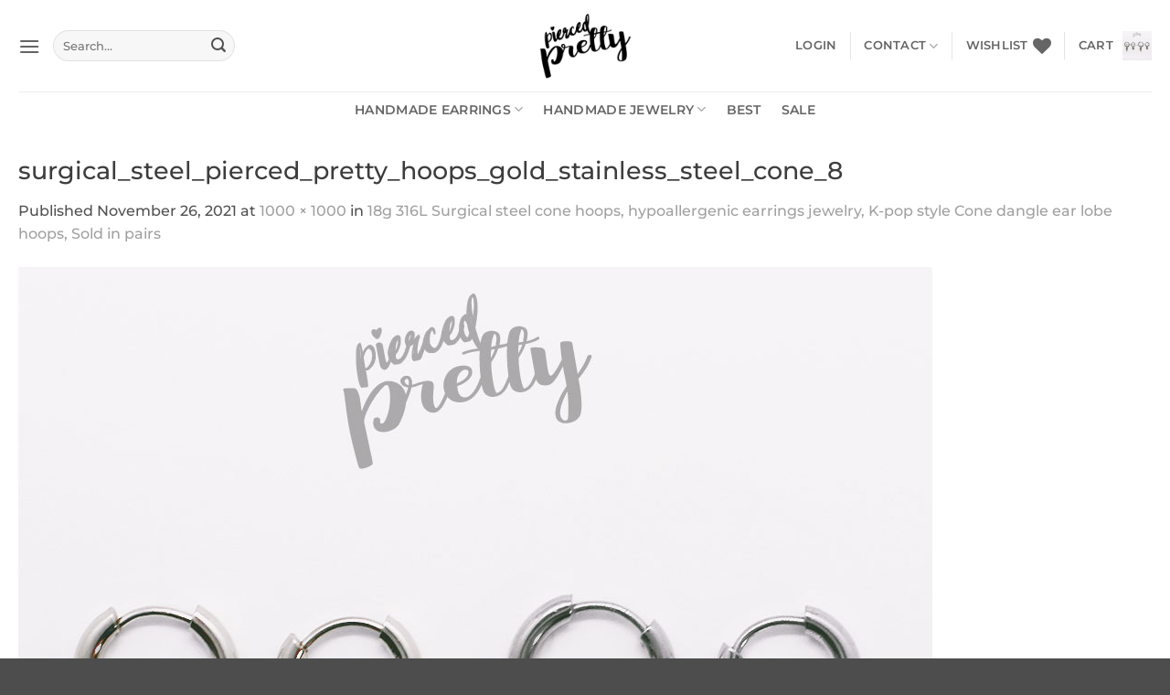

--- FILE ---
content_type: text/html; charset=UTF-8
request_url: https://piercedpretty.com/?attachment_id=3510
body_size: 44248
content:
<!DOCTYPE html>
<html lang="en-US" class="loading-site no-js">
<head>
	<meta charset="UTF-8" />
	<link rel="profile" href="http://gmpg.org/xfn/11" />
	<link rel="pingback" href="https://piercedpretty.com/xmlrpc.php" />

					<script>document.documentElement.className = document.documentElement.className + ' yes-js js_active js'</script>
			<script>(function(html){html.className = html.className.replace(/\bno-js\b/,'js')})(document.documentElement);</script>
<meta name='robots' content='index, follow, max-image-preview:large, max-snippet:-1, max-video-preview:-1' />
<meta name="viewport" content="width=device-width, initial-scale=1" />
	<!-- This site is optimized with the Yoast SEO plugin v26.6 - https://yoast.com/wordpress/plugins/seo/ -->
	<title>surgical_steel_pierced_pretty_hoops_gold_stainless_steel_cone_8 - Pierced Pretty</title>
	<link rel="canonical" href="https://piercedpretty.com/" />
	<meta property="og:locale" content="en_US" />
	<meta property="og:type" content="article" />
	<meta property="og:title" content="surgical_steel_pierced_pretty_hoops_gold_stainless_steel_cone_8 - Pierced Pretty" />
	<meta property="og:url" content="https://piercedpretty.com/" />
	<meta property="og:site_name" content="Pierced Pretty" />
	<meta property="article:publisher" content="https://www.facebook.com/PiercedPrettyJewelry/" />
	<meta property="og:image" content="https://piercedpretty.com" />
	<meta property="og:image:width" content="1000" />
	<meta property="og:image:height" content="1000" />
	<meta property="og:image:type" content="image/jpeg" />
	<meta name="twitter:card" content="summary_large_image" />
	<meta name="twitter:site" content="@pierced_pretty" />
	<script type="application/ld+json" class="yoast-schema-graph">{"@context":"https://schema.org","@graph":[{"@type":"WebPage","@id":"https://piercedpretty.com/","url":"https://piercedpretty.com/","name":"surgical_steel_pierced_pretty_hoops_gold_stainless_steel_cone_8 - Pierced Pretty","isPartOf":{"@id":"https://piercedpretty.com/#website"},"primaryImageOfPage":{"@id":"https://piercedpretty.com/#primaryimage"},"image":{"@id":"https://piercedpretty.com/#primaryimage"},"thumbnailUrl":"https://piercedpretty.com/wp-content/uploads/2021/11/surgical_steel_pierced_pretty_hoops_gold_stainless_steel_cone_8.jpg","datePublished":"2021-11-27T05:48:48+00:00","breadcrumb":{"@id":"https://piercedpretty.com/#breadcrumb"},"inLanguage":"en-US","potentialAction":[{"@type":"ReadAction","target":["https://piercedpretty.com/"]}]},{"@type":"ImageObject","inLanguage":"en-US","@id":"https://piercedpretty.com/#primaryimage","url":"https://piercedpretty.com/wp-content/uploads/2021/11/surgical_steel_pierced_pretty_hoops_gold_stainless_steel_cone_8.jpg","contentUrl":"https://piercedpretty.com/wp-content/uploads/2021/11/surgical_steel_pierced_pretty_hoops_gold_stainless_steel_cone_8.jpg","width":1000,"height":1000},{"@type":"BreadcrumbList","@id":"https://piercedpretty.com/#breadcrumb","itemListElement":[{"@type":"ListItem","position":1,"name":"Home","item":"https://piercedpretty.com/"},{"@type":"ListItem","position":2,"name":"18g 316L Surgical steel cone hoops, hypoallergenic earrings jewelry, K-pop style Cone dangle ear lobe hoops, Sold in pairs","item":"https://piercedpretty.com/product/18g-316l-surgical-steel-cone-hoops-hypoallergenic-earrings-jewelry-k-pop-style-cone-dangle-ear-lobe-hoops-sold-in-pairs/"},{"@type":"ListItem","position":3,"name":"surgical_steel_pierced_pretty_hoops_gold_stainless_steel_cone_8"}]},{"@type":"WebSite","@id":"https://piercedpretty.com/#website","url":"https://piercedpretty.com/","name":"Pierced Pretty","description":"Handmade chain style earrings, piercings, and other jewelry","potentialAction":[{"@type":"SearchAction","target":{"@type":"EntryPoint","urlTemplate":"https://piercedpretty.com/?s={search_term_string}"},"query-input":{"@type":"PropertyValueSpecification","valueRequired":true,"valueName":"search_term_string"}}],"inLanguage":"en-US"}]}</script>
	<!-- / Yoast SEO plugin. -->


<link rel='prefetch' href='https://piercedpretty.com/wp-content/themes/flatsome/assets/js/flatsome.js?ver=e2eddd6c228105dac048' />
<link rel='prefetch' href='https://piercedpretty.com/wp-content/themes/flatsome/assets/js/chunk.slider.js?ver=3.20.4' />
<link rel='prefetch' href='https://piercedpretty.com/wp-content/themes/flatsome/assets/js/chunk.popups.js?ver=3.20.4' />
<link rel='prefetch' href='https://piercedpretty.com/wp-content/themes/flatsome/assets/js/chunk.tooltips.js?ver=3.20.4' />
<link rel='prefetch' href='https://piercedpretty.com/wp-content/themes/flatsome/assets/js/woocommerce.js?ver=1c9be63d628ff7c3ff4c' />
<link rel="alternate" type="application/rss+xml" title="Pierced Pretty &raquo; Feed" href="https://piercedpretty.com/feed/" />
<link rel="alternate" type="application/rss+xml" title="Pierced Pretty &raquo; Comments Feed" href="https://piercedpretty.com/comments/feed/" />
<link rel="alternate" type="application/rss+xml" title="Pierced Pretty &raquo; surgical_steel_pierced_pretty_hoops_gold_stainless_steel_cone_8 Comments Feed" href="https://piercedpretty.com/?attachment_id=3510#main/feed/" />
<link rel="alternate" title="oEmbed (JSON)" type="application/json+oembed" href="https://piercedpretty.com/wp-json/oembed/1.0/embed?url=https%3A%2F%2Fpiercedpretty.com%2F%3Fattachment_id%3D3510%23main" />
<link rel="alternate" title="oEmbed (XML)" type="text/xml+oembed" href="https://piercedpretty.com/wp-json/oembed/1.0/embed?url=https%3A%2F%2Fpiercedpretty.com%2F%3Fattachment_id%3D3510%23main&#038;format=xml" />
<style id='wp-img-auto-sizes-contain-inline-css' type='text/css'>
img:is([sizes=auto i],[sizes^="auto," i]){contain-intrinsic-size:3000px 1500px}
/*# sourceURL=wp-img-auto-sizes-contain-inline-css */
</style>

<style id='wp-emoji-styles-inline-css' type='text/css'>

	img.wp-smiley, img.emoji {
		display: inline !important;
		border: none !important;
		box-shadow: none !important;
		height: 1em !important;
		width: 1em !important;
		margin: 0 0.07em !important;
		vertical-align: -0.1em !important;
		background: none !important;
		padding: 0 !important;
	}
/*# sourceURL=wp-emoji-styles-inline-css */
</style>
<style id='wp-block-library-inline-css' type='text/css'>
:root{--wp-block-synced-color:#7a00df;--wp-block-synced-color--rgb:122,0,223;--wp-bound-block-color:var(--wp-block-synced-color);--wp-editor-canvas-background:#ddd;--wp-admin-theme-color:#007cba;--wp-admin-theme-color--rgb:0,124,186;--wp-admin-theme-color-darker-10:#006ba1;--wp-admin-theme-color-darker-10--rgb:0,107,160.5;--wp-admin-theme-color-darker-20:#005a87;--wp-admin-theme-color-darker-20--rgb:0,90,135;--wp-admin-border-width-focus:2px}@media (min-resolution:192dpi){:root{--wp-admin-border-width-focus:1.5px}}.wp-element-button{cursor:pointer}:root .has-very-light-gray-background-color{background-color:#eee}:root .has-very-dark-gray-background-color{background-color:#313131}:root .has-very-light-gray-color{color:#eee}:root .has-very-dark-gray-color{color:#313131}:root .has-vivid-green-cyan-to-vivid-cyan-blue-gradient-background{background:linear-gradient(135deg,#00d084,#0693e3)}:root .has-purple-crush-gradient-background{background:linear-gradient(135deg,#34e2e4,#4721fb 50%,#ab1dfe)}:root .has-hazy-dawn-gradient-background{background:linear-gradient(135deg,#faaca8,#dad0ec)}:root .has-subdued-olive-gradient-background{background:linear-gradient(135deg,#fafae1,#67a671)}:root .has-atomic-cream-gradient-background{background:linear-gradient(135deg,#fdd79a,#004a59)}:root .has-nightshade-gradient-background{background:linear-gradient(135deg,#330968,#31cdcf)}:root .has-midnight-gradient-background{background:linear-gradient(135deg,#020381,#2874fc)}:root{--wp--preset--font-size--normal:16px;--wp--preset--font-size--huge:42px}.has-regular-font-size{font-size:1em}.has-larger-font-size{font-size:2.625em}.has-normal-font-size{font-size:var(--wp--preset--font-size--normal)}.has-huge-font-size{font-size:var(--wp--preset--font-size--huge)}.has-text-align-center{text-align:center}.has-text-align-left{text-align:left}.has-text-align-right{text-align:right}.has-fit-text{white-space:nowrap!important}#end-resizable-editor-section{display:none}.aligncenter{clear:both}.items-justified-left{justify-content:flex-start}.items-justified-center{justify-content:center}.items-justified-right{justify-content:flex-end}.items-justified-space-between{justify-content:space-between}.screen-reader-text{border:0;clip-path:inset(50%);height:1px;margin:-1px;overflow:hidden;padding:0;position:absolute;width:1px;word-wrap:normal!important}.screen-reader-text:focus{background-color:#ddd;clip-path:none;color:#444;display:block;font-size:1em;height:auto;left:5px;line-height:normal;padding:15px 23px 14px;text-decoration:none;top:5px;width:auto;z-index:100000}html :where(.has-border-color){border-style:solid}html :where([style*=border-top-color]){border-top-style:solid}html :where([style*=border-right-color]){border-right-style:solid}html :where([style*=border-bottom-color]){border-bottom-style:solid}html :where([style*=border-left-color]){border-left-style:solid}html :where([style*=border-width]){border-style:solid}html :where([style*=border-top-width]){border-top-style:solid}html :where([style*=border-right-width]){border-right-style:solid}html :where([style*=border-bottom-width]){border-bottom-style:solid}html :where([style*=border-left-width]){border-left-style:solid}html :where(img[class*=wp-image-]){height:auto;max-width:100%}:where(figure){margin:0 0 1em}html :where(.is-position-sticky){--wp-admin--admin-bar--position-offset:var(--wp-admin--admin-bar--height,0px)}@media screen and (max-width:600px){html :where(.is-position-sticky){--wp-admin--admin-bar--position-offset:0px}}

/*# sourceURL=wp-block-library-inline-css */
</style><link rel='stylesheet' id='wc-blocks-style-css' href='https://piercedpretty.com/wp-content/plugins/woocommerce/assets/client/blocks/wc-blocks.css?ver=wc-10.4.3' type='text/css' media='all' />
<style id='global-styles-inline-css' type='text/css'>
:root{--wp--preset--aspect-ratio--square: 1;--wp--preset--aspect-ratio--4-3: 4/3;--wp--preset--aspect-ratio--3-4: 3/4;--wp--preset--aspect-ratio--3-2: 3/2;--wp--preset--aspect-ratio--2-3: 2/3;--wp--preset--aspect-ratio--16-9: 16/9;--wp--preset--aspect-ratio--9-16: 9/16;--wp--preset--color--black: #000000;--wp--preset--color--cyan-bluish-gray: #abb8c3;--wp--preset--color--white: #ffffff;--wp--preset--color--pale-pink: #f78da7;--wp--preset--color--vivid-red: #cf2e2e;--wp--preset--color--luminous-vivid-orange: #ff6900;--wp--preset--color--luminous-vivid-amber: #fcb900;--wp--preset--color--light-green-cyan: #7bdcb5;--wp--preset--color--vivid-green-cyan: #00d084;--wp--preset--color--pale-cyan-blue: #8ed1fc;--wp--preset--color--vivid-cyan-blue: #0693e3;--wp--preset--color--vivid-purple: #9b51e0;--wp--preset--color--primary: #333333;--wp--preset--color--secondary: #e0a642;--wp--preset--color--success: #d18c13;--wp--preset--color--alert: #b20000;--wp--preset--gradient--vivid-cyan-blue-to-vivid-purple: linear-gradient(135deg,rgb(6,147,227) 0%,rgb(155,81,224) 100%);--wp--preset--gradient--light-green-cyan-to-vivid-green-cyan: linear-gradient(135deg,rgb(122,220,180) 0%,rgb(0,208,130) 100%);--wp--preset--gradient--luminous-vivid-amber-to-luminous-vivid-orange: linear-gradient(135deg,rgb(252,185,0) 0%,rgb(255,105,0) 100%);--wp--preset--gradient--luminous-vivid-orange-to-vivid-red: linear-gradient(135deg,rgb(255,105,0) 0%,rgb(207,46,46) 100%);--wp--preset--gradient--very-light-gray-to-cyan-bluish-gray: linear-gradient(135deg,rgb(238,238,238) 0%,rgb(169,184,195) 100%);--wp--preset--gradient--cool-to-warm-spectrum: linear-gradient(135deg,rgb(74,234,220) 0%,rgb(151,120,209) 20%,rgb(207,42,186) 40%,rgb(238,44,130) 60%,rgb(251,105,98) 80%,rgb(254,248,76) 100%);--wp--preset--gradient--blush-light-purple: linear-gradient(135deg,rgb(255,206,236) 0%,rgb(152,150,240) 100%);--wp--preset--gradient--blush-bordeaux: linear-gradient(135deg,rgb(254,205,165) 0%,rgb(254,45,45) 50%,rgb(107,0,62) 100%);--wp--preset--gradient--luminous-dusk: linear-gradient(135deg,rgb(255,203,112) 0%,rgb(199,81,192) 50%,rgb(65,88,208) 100%);--wp--preset--gradient--pale-ocean: linear-gradient(135deg,rgb(255,245,203) 0%,rgb(182,227,212) 50%,rgb(51,167,181) 100%);--wp--preset--gradient--electric-grass: linear-gradient(135deg,rgb(202,248,128) 0%,rgb(113,206,126) 100%);--wp--preset--gradient--midnight: linear-gradient(135deg,rgb(2,3,129) 0%,rgb(40,116,252) 100%);--wp--preset--font-size--small: 13px;--wp--preset--font-size--medium: 20px;--wp--preset--font-size--large: 36px;--wp--preset--font-size--x-large: 42px;--wp--preset--spacing--20: 0.44rem;--wp--preset--spacing--30: 0.67rem;--wp--preset--spacing--40: 1rem;--wp--preset--spacing--50: 1.5rem;--wp--preset--spacing--60: 2.25rem;--wp--preset--spacing--70: 3.38rem;--wp--preset--spacing--80: 5.06rem;--wp--preset--shadow--natural: 6px 6px 9px rgba(0, 0, 0, 0.2);--wp--preset--shadow--deep: 12px 12px 50px rgba(0, 0, 0, 0.4);--wp--preset--shadow--sharp: 6px 6px 0px rgba(0, 0, 0, 0.2);--wp--preset--shadow--outlined: 6px 6px 0px -3px rgb(255, 255, 255), 6px 6px rgb(0, 0, 0);--wp--preset--shadow--crisp: 6px 6px 0px rgb(0, 0, 0);}:where(body) { margin: 0; }.wp-site-blocks > .alignleft { float: left; margin-right: 2em; }.wp-site-blocks > .alignright { float: right; margin-left: 2em; }.wp-site-blocks > .aligncenter { justify-content: center; margin-left: auto; margin-right: auto; }:where(.is-layout-flex){gap: 0.5em;}:where(.is-layout-grid){gap: 0.5em;}.is-layout-flow > .alignleft{float: left;margin-inline-start: 0;margin-inline-end: 2em;}.is-layout-flow > .alignright{float: right;margin-inline-start: 2em;margin-inline-end: 0;}.is-layout-flow > .aligncenter{margin-left: auto !important;margin-right: auto !important;}.is-layout-constrained > .alignleft{float: left;margin-inline-start: 0;margin-inline-end: 2em;}.is-layout-constrained > .alignright{float: right;margin-inline-start: 2em;margin-inline-end: 0;}.is-layout-constrained > .aligncenter{margin-left: auto !important;margin-right: auto !important;}.is-layout-constrained > :where(:not(.alignleft):not(.alignright):not(.alignfull)){margin-left: auto !important;margin-right: auto !important;}body .is-layout-flex{display: flex;}.is-layout-flex{flex-wrap: wrap;align-items: center;}.is-layout-flex > :is(*, div){margin: 0;}body .is-layout-grid{display: grid;}.is-layout-grid > :is(*, div){margin: 0;}body{padding-top: 0px;padding-right: 0px;padding-bottom: 0px;padding-left: 0px;}a:where(:not(.wp-element-button)){text-decoration: none;}:root :where(.wp-element-button, .wp-block-button__link){background-color: #32373c;border-width: 0;color: #fff;font-family: inherit;font-size: inherit;font-style: inherit;font-weight: inherit;letter-spacing: inherit;line-height: inherit;padding-top: calc(0.667em + 2px);padding-right: calc(1.333em + 2px);padding-bottom: calc(0.667em + 2px);padding-left: calc(1.333em + 2px);text-decoration: none;text-transform: inherit;}.has-black-color{color: var(--wp--preset--color--black) !important;}.has-cyan-bluish-gray-color{color: var(--wp--preset--color--cyan-bluish-gray) !important;}.has-white-color{color: var(--wp--preset--color--white) !important;}.has-pale-pink-color{color: var(--wp--preset--color--pale-pink) !important;}.has-vivid-red-color{color: var(--wp--preset--color--vivid-red) !important;}.has-luminous-vivid-orange-color{color: var(--wp--preset--color--luminous-vivid-orange) !important;}.has-luminous-vivid-amber-color{color: var(--wp--preset--color--luminous-vivid-amber) !important;}.has-light-green-cyan-color{color: var(--wp--preset--color--light-green-cyan) !important;}.has-vivid-green-cyan-color{color: var(--wp--preset--color--vivid-green-cyan) !important;}.has-pale-cyan-blue-color{color: var(--wp--preset--color--pale-cyan-blue) !important;}.has-vivid-cyan-blue-color{color: var(--wp--preset--color--vivid-cyan-blue) !important;}.has-vivid-purple-color{color: var(--wp--preset--color--vivid-purple) !important;}.has-primary-color{color: var(--wp--preset--color--primary) !important;}.has-secondary-color{color: var(--wp--preset--color--secondary) !important;}.has-success-color{color: var(--wp--preset--color--success) !important;}.has-alert-color{color: var(--wp--preset--color--alert) !important;}.has-black-background-color{background-color: var(--wp--preset--color--black) !important;}.has-cyan-bluish-gray-background-color{background-color: var(--wp--preset--color--cyan-bluish-gray) !important;}.has-white-background-color{background-color: var(--wp--preset--color--white) !important;}.has-pale-pink-background-color{background-color: var(--wp--preset--color--pale-pink) !important;}.has-vivid-red-background-color{background-color: var(--wp--preset--color--vivid-red) !important;}.has-luminous-vivid-orange-background-color{background-color: var(--wp--preset--color--luminous-vivid-orange) !important;}.has-luminous-vivid-amber-background-color{background-color: var(--wp--preset--color--luminous-vivid-amber) !important;}.has-light-green-cyan-background-color{background-color: var(--wp--preset--color--light-green-cyan) !important;}.has-vivid-green-cyan-background-color{background-color: var(--wp--preset--color--vivid-green-cyan) !important;}.has-pale-cyan-blue-background-color{background-color: var(--wp--preset--color--pale-cyan-blue) !important;}.has-vivid-cyan-blue-background-color{background-color: var(--wp--preset--color--vivid-cyan-blue) !important;}.has-vivid-purple-background-color{background-color: var(--wp--preset--color--vivid-purple) !important;}.has-primary-background-color{background-color: var(--wp--preset--color--primary) !important;}.has-secondary-background-color{background-color: var(--wp--preset--color--secondary) !important;}.has-success-background-color{background-color: var(--wp--preset--color--success) !important;}.has-alert-background-color{background-color: var(--wp--preset--color--alert) !important;}.has-black-border-color{border-color: var(--wp--preset--color--black) !important;}.has-cyan-bluish-gray-border-color{border-color: var(--wp--preset--color--cyan-bluish-gray) !important;}.has-white-border-color{border-color: var(--wp--preset--color--white) !important;}.has-pale-pink-border-color{border-color: var(--wp--preset--color--pale-pink) !important;}.has-vivid-red-border-color{border-color: var(--wp--preset--color--vivid-red) !important;}.has-luminous-vivid-orange-border-color{border-color: var(--wp--preset--color--luminous-vivid-orange) !important;}.has-luminous-vivid-amber-border-color{border-color: var(--wp--preset--color--luminous-vivid-amber) !important;}.has-light-green-cyan-border-color{border-color: var(--wp--preset--color--light-green-cyan) !important;}.has-vivid-green-cyan-border-color{border-color: var(--wp--preset--color--vivid-green-cyan) !important;}.has-pale-cyan-blue-border-color{border-color: var(--wp--preset--color--pale-cyan-blue) !important;}.has-vivid-cyan-blue-border-color{border-color: var(--wp--preset--color--vivid-cyan-blue) !important;}.has-vivid-purple-border-color{border-color: var(--wp--preset--color--vivid-purple) !important;}.has-primary-border-color{border-color: var(--wp--preset--color--primary) !important;}.has-secondary-border-color{border-color: var(--wp--preset--color--secondary) !important;}.has-success-border-color{border-color: var(--wp--preset--color--success) !important;}.has-alert-border-color{border-color: var(--wp--preset--color--alert) !important;}.has-vivid-cyan-blue-to-vivid-purple-gradient-background{background: var(--wp--preset--gradient--vivid-cyan-blue-to-vivid-purple) !important;}.has-light-green-cyan-to-vivid-green-cyan-gradient-background{background: var(--wp--preset--gradient--light-green-cyan-to-vivid-green-cyan) !important;}.has-luminous-vivid-amber-to-luminous-vivid-orange-gradient-background{background: var(--wp--preset--gradient--luminous-vivid-amber-to-luminous-vivid-orange) !important;}.has-luminous-vivid-orange-to-vivid-red-gradient-background{background: var(--wp--preset--gradient--luminous-vivid-orange-to-vivid-red) !important;}.has-very-light-gray-to-cyan-bluish-gray-gradient-background{background: var(--wp--preset--gradient--very-light-gray-to-cyan-bluish-gray) !important;}.has-cool-to-warm-spectrum-gradient-background{background: var(--wp--preset--gradient--cool-to-warm-spectrum) !important;}.has-blush-light-purple-gradient-background{background: var(--wp--preset--gradient--blush-light-purple) !important;}.has-blush-bordeaux-gradient-background{background: var(--wp--preset--gradient--blush-bordeaux) !important;}.has-luminous-dusk-gradient-background{background: var(--wp--preset--gradient--luminous-dusk) !important;}.has-pale-ocean-gradient-background{background: var(--wp--preset--gradient--pale-ocean) !important;}.has-electric-grass-gradient-background{background: var(--wp--preset--gradient--electric-grass) !important;}.has-midnight-gradient-background{background: var(--wp--preset--gradient--midnight) !important;}.has-small-font-size{font-size: var(--wp--preset--font-size--small) !important;}.has-medium-font-size{font-size: var(--wp--preset--font-size--medium) !important;}.has-large-font-size{font-size: var(--wp--preset--font-size--large) !important;}.has-x-large-font-size{font-size: var(--wp--preset--font-size--x-large) !important;}
/*# sourceURL=global-styles-inline-css */
</style>

<link rel='stylesheet' id='cr-frontend-css-css' href='https://piercedpretty.com/wp-content/plugins/customer-reviews-woocommerce/css/frontend.css?ver=5.94.0' type='text/css' media='all' />
<link rel='stylesheet' id='contact-form-7-css' href='https://piercedpretty.com/wp-content/plugins/contact-form-7/includes/css/styles.css?ver=6.1.4' type='text/css' media='all' />
<style id='woocommerce-inline-inline-css' type='text/css'>
.woocommerce form .form-row .required { visibility: visible; }
/*# sourceURL=woocommerce-inline-inline-css */
</style>
<link rel='stylesheet' id='flatsome-woocommerce-wishlist-css' href='https://piercedpretty.com/wp-content/themes/flatsome/inc/integrations/wc-yith-wishlist/wishlist.css?ver=3.20.4' type='text/css' media='all' />
<link rel='stylesheet' id='flatsome-main-css' href='https://piercedpretty.com/wp-content/themes/flatsome/assets/css/flatsome.css?ver=3.20.4' type='text/css' media='all' />
<style id='flatsome-main-inline-css' type='text/css'>
@font-face {
				font-family: "fl-icons";
				font-display: block;
				src: url(https://piercedpretty.com/wp-content/themes/flatsome/assets/css/icons/fl-icons.eot?v=3.20.4);
				src:
					url(https://piercedpretty.com/wp-content/themes/flatsome/assets/css/icons/fl-icons.eot#iefix?v=3.20.4) format("embedded-opentype"),
					url(https://piercedpretty.com/wp-content/themes/flatsome/assets/css/icons/fl-icons.woff2?v=3.20.4) format("woff2"),
					url(https://piercedpretty.com/wp-content/themes/flatsome/assets/css/icons/fl-icons.ttf?v=3.20.4) format("truetype"),
					url(https://piercedpretty.com/wp-content/themes/flatsome/assets/css/icons/fl-icons.woff?v=3.20.4) format("woff"),
					url(https://piercedpretty.com/wp-content/themes/flatsome/assets/css/icons/fl-icons.svg?v=3.20.4#fl-icons) format("svg");
			}
/*# sourceURL=flatsome-main-inline-css */
</style>
<link rel='stylesheet' id='flatsome-shop-css' href='https://piercedpretty.com/wp-content/themes/flatsome/assets/css/flatsome-shop.css?ver=3.20.4' type='text/css' media='all' />
<link rel='stylesheet' id='flatsome-style-css' href='https://piercedpretty.com/wp-content/themes/flatsome-child/style.css?ver=3.0' type='text/css' media='all' />
<script type="text/javascript">
            window._nslDOMReady = (function () {
                const executedCallbacks = new Set();
            
                return function (callback) {
                    /**
                    * Third parties might dispatch DOMContentLoaded events, so we need to ensure that we only run our callback once!
                    */
                    if (executedCallbacks.has(callback)) return;
            
                    const wrappedCallback = function () {
                        if (executedCallbacks.has(callback)) return;
                        executedCallbacks.add(callback);
                        callback();
                    };
            
                    if (document.readyState === "complete" || document.readyState === "interactive") {
                        wrappedCallback();
                    } else {
                        document.addEventListener("DOMContentLoaded", wrappedCallback);
                    }
                };
            })();
        </script><script type="text/javascript" src="https://piercedpretty.com/wp-includes/js/jquery/jquery.min.js?ver=3.7.1" id="jquery-core-js"></script>
<script type="text/javascript" src="https://piercedpretty.com/wp-includes/js/jquery/jquery-migrate.min.js?ver=3.4.1" id="jquery-migrate-js"></script>
<script type="text/javascript" src="https://piercedpretty.com/wp-content/plugins/woocommerce/assets/js/jquery-blockui/jquery.blockUI.min.js?ver=2.7.0-wc.10.4.3" id="wc-jquery-blockui-js" data-wp-strategy="defer"></script>
<script type="text/javascript" id="wc-add-to-cart-js-extra">
/* <![CDATA[ */
var wc_add_to_cart_params = {"ajax_url":"/wp-admin/admin-ajax.php","wc_ajax_url":"/?wc-ajax=%%endpoint%%","i18n_view_cart":"View cart","cart_url":"https://piercedpretty.com/cart/","is_cart":"","cart_redirect_after_add":"no"};
//# sourceURL=wc-add-to-cart-js-extra
/* ]]> */
</script>
<script type="text/javascript" src="https://piercedpretty.com/wp-content/plugins/woocommerce/assets/js/frontend/add-to-cart.min.js?ver=10.4.3" id="wc-add-to-cart-js" defer="defer" data-wp-strategy="defer"></script>
<script type="text/javascript" src="https://piercedpretty.com/wp-content/plugins/woocommerce/assets/js/js-cookie/js.cookie.min.js?ver=2.1.4-wc.10.4.3" id="wc-js-cookie-js" data-wp-strategy="defer"></script>
<link rel="https://api.w.org/" href="https://piercedpretty.com/wp-json/" /><link rel="alternate" title="JSON" type="application/json" href="https://piercedpretty.com/wp-json/wp/v2/media/3510" /><link rel="EditURI" type="application/rsd+xml" title="RSD" href="https://piercedpretty.com/xmlrpc.php?rsd" />
<meta name="generator" content="WordPress 6.9" />
<meta name="generator" content="WooCommerce 10.4.3" />
<link rel='shortlink' href='https://piercedpretty.com/?p=3510' />
	<noscript><style>.woocommerce-product-gallery{ opacity: 1 !important; }</style></noscript>
	<link rel="icon" href="https://piercedpretty.com/wp-content/uploads/2017/12/cropped-piercedpretty_p-32x32.png" sizes="32x32" />
<link rel="icon" href="https://piercedpretty.com/wp-content/uploads/2017/12/cropped-piercedpretty_p-192x192.png" sizes="192x192" />
<link rel="apple-touch-icon" href="https://piercedpretty.com/wp-content/uploads/2017/12/cropped-piercedpretty_p-180x180.png" />
<meta name="msapplication-TileImage" content="https://piercedpretty.com/wp-content/uploads/2017/12/cropped-piercedpretty_p-270x270.png" />
<style type="text/css">div.nsl-container[data-align="left"] {
    text-align: left;
}

div.nsl-container[data-align="center"] {
    text-align: center;
}

div.nsl-container[data-align="right"] {
    text-align: right;
}


div.nsl-container div.nsl-container-buttons a[data-plugin="nsl"] {
    text-decoration: none;
    box-shadow: none;
    border: 0;
}

div.nsl-container .nsl-container-buttons {
    display: flex;
    padding: 5px 0;
}

div.nsl-container.nsl-container-block .nsl-container-buttons {
    display: inline-grid;
    grid-template-columns: minmax(145px, auto);
}

div.nsl-container-block-fullwidth .nsl-container-buttons {
    flex-flow: column;
    align-items: center;
}

div.nsl-container-block-fullwidth .nsl-container-buttons a,
div.nsl-container-block .nsl-container-buttons a {
    flex: 1 1 auto;
    display: block;
    margin: 5px 0;
    width: 100%;
}

div.nsl-container-inline {
    margin: -5px;
    text-align: left;
}

div.nsl-container-inline .nsl-container-buttons {
    justify-content: center;
    flex-wrap: wrap;
}

div.nsl-container-inline .nsl-container-buttons a {
    margin: 5px;
    display: inline-block;
}

div.nsl-container-grid .nsl-container-buttons {
    flex-flow: row;
    align-items: center;
    flex-wrap: wrap;
}

div.nsl-container-grid .nsl-container-buttons a {
    flex: 1 1 auto;
    display: block;
    margin: 5px;
    max-width: 280px;
    width: 100%;
}

@media only screen and (min-width: 650px) {
    div.nsl-container-grid .nsl-container-buttons a {
        width: auto;
    }
}

div.nsl-container .nsl-button {
    cursor: pointer;
    vertical-align: top;
    border-radius: 4px;
}

div.nsl-container .nsl-button-default {
    color: #fff;
    display: flex;
}

div.nsl-container .nsl-button-icon {
    display: inline-block;
}

div.nsl-container .nsl-button-svg-container {
    flex: 0 0 auto;
    padding: 8px;
    display: flex;
    align-items: center;
}

div.nsl-container svg {
    height: 24px;
    width: 24px;
    vertical-align: top;
}

div.nsl-container .nsl-button-default div.nsl-button-label-container {
    margin: 0 24px 0 12px;
    padding: 10px 0;
    font-family: Helvetica, Arial, sans-serif;
    font-size: 16px;
    line-height: 20px;
    letter-spacing: .25px;
    overflow: hidden;
    text-align: center;
    text-overflow: clip;
    white-space: nowrap;
    flex: 1 1 auto;
    -webkit-font-smoothing: antialiased;
    -moz-osx-font-smoothing: grayscale;
    text-transform: none;
    display: inline-block;
}

div.nsl-container .nsl-button-google[data-skin="light"] {
    box-shadow: inset 0 0 0 1px #747775;
    color: #1f1f1f;
}

div.nsl-container .nsl-button-google[data-skin="dark"] {
    box-shadow: inset 0 0 0 1px #8E918F;
    color: #E3E3E3;
}

div.nsl-container .nsl-button-google[data-skin="neutral"] {
    color: #1F1F1F;
}

div.nsl-container .nsl-button-google div.nsl-button-label-container {
    font-family: "Roboto Medium", Roboto, Helvetica, Arial, sans-serif;
}

div.nsl-container .nsl-button-apple .nsl-button-svg-container {
    padding: 0 6px;
}

div.nsl-container .nsl-button-apple .nsl-button-svg-container svg {
    height: 40px;
    width: auto;
}

div.nsl-container .nsl-button-apple[data-skin="light"] {
    color: #000;
    box-shadow: 0 0 0 1px #000;
}

div.nsl-container .nsl-button-facebook[data-skin="white"] {
    color: #000;
    box-shadow: inset 0 0 0 1px #000;
}

div.nsl-container .nsl-button-facebook[data-skin="light"] {
    color: #1877F2;
    box-shadow: inset 0 0 0 1px #1877F2;
}

div.nsl-container .nsl-button-spotify[data-skin="white"] {
    color: #191414;
    box-shadow: inset 0 0 0 1px #191414;
}

div.nsl-container .nsl-button-apple div.nsl-button-label-container {
    font-size: 17px;
    font-family: -apple-system, BlinkMacSystemFont, "Segoe UI", Roboto, Helvetica, Arial, sans-serif, "Apple Color Emoji", "Segoe UI Emoji", "Segoe UI Symbol";
}

div.nsl-container .nsl-button-slack div.nsl-button-label-container {
    font-size: 17px;
    font-family: -apple-system, BlinkMacSystemFont, "Segoe UI", Roboto, Helvetica, Arial, sans-serif, "Apple Color Emoji", "Segoe UI Emoji", "Segoe UI Symbol";
}

div.nsl-container .nsl-button-slack[data-skin="light"] {
    color: #000000;
    box-shadow: inset 0 0 0 1px #DDDDDD;
}

div.nsl-container .nsl-button-tiktok[data-skin="light"] {
    color: #161823;
    box-shadow: 0 0 0 1px rgba(22, 24, 35, 0.12);
}


div.nsl-container .nsl-button-kakao {
    color: rgba(0, 0, 0, 0.85);
}

.nsl-clear {
    clear: both;
}

.nsl-container {
    clear: both;
}

.nsl-disabled-provider .nsl-button {
    filter: grayscale(1);
    opacity: 0.8;
}

/*Button align start*/

div.nsl-container-inline[data-align="left"] .nsl-container-buttons {
    justify-content: flex-start;
}

div.nsl-container-inline[data-align="center"] .nsl-container-buttons {
    justify-content: center;
}

div.nsl-container-inline[data-align="right"] .nsl-container-buttons {
    justify-content: flex-end;
}


div.nsl-container-grid[data-align="left"] .nsl-container-buttons {
    justify-content: flex-start;
}

div.nsl-container-grid[data-align="center"] .nsl-container-buttons {
    justify-content: center;
}

div.nsl-container-grid[data-align="right"] .nsl-container-buttons {
    justify-content: flex-end;
}

div.nsl-container-grid[data-align="space-around"] .nsl-container-buttons {
    justify-content: space-around;
}

div.nsl-container-grid[data-align="space-between"] .nsl-container-buttons {
    justify-content: space-between;
}

/* Button align end*/

/* Redirect */

#nsl-redirect-overlay {
    display: flex;
    flex-direction: column;
    justify-content: center;
    align-items: center;
    position: fixed;
    z-index: 1000000;
    left: 0;
    top: 0;
    width: 100%;
    height: 100%;
    backdrop-filter: blur(1px);
    background-color: RGBA(0, 0, 0, .32);;
}

#nsl-redirect-overlay-container {
    display: flex;
    flex-direction: column;
    justify-content: center;
    align-items: center;
    background-color: white;
    padding: 30px;
    border-radius: 10px;
}

#nsl-redirect-overlay-spinner {
    content: '';
    display: block;
    margin: 20px;
    border: 9px solid RGBA(0, 0, 0, .6);
    border-top: 9px solid #fff;
    border-radius: 50%;
    box-shadow: inset 0 0 0 1px RGBA(0, 0, 0, .6), 0 0 0 1px RGBA(0, 0, 0, .6);
    width: 40px;
    height: 40px;
    animation: nsl-loader-spin 2s linear infinite;
}

@keyframes nsl-loader-spin {
    0% {
        transform: rotate(0deg)
    }
    to {
        transform: rotate(360deg)
    }
}

#nsl-redirect-overlay-title {
    font-family: -apple-system, BlinkMacSystemFont, "Segoe UI", Roboto, Oxygen-Sans, Ubuntu, Cantarell, "Helvetica Neue", sans-serif;
    font-size: 18px;
    font-weight: bold;
    color: #3C434A;
}

#nsl-redirect-overlay-text {
    font-family: -apple-system, BlinkMacSystemFont, "Segoe UI", Roboto, Oxygen-Sans, Ubuntu, Cantarell, "Helvetica Neue", sans-serif;
    text-align: center;
    font-size: 14px;
    color: #3C434A;
}

/* Redirect END*/</style><style type="text/css">/* Notice fallback */
#nsl-notices-fallback {
    position: fixed;
    right: 10px;
    top: 10px;
    z-index: 10000;
}

.admin-bar #nsl-notices-fallback {
    top: 42px;
}

#nsl-notices-fallback > div {
    position: relative;
    background: #fff;
    border-left: 4px solid #fff;
    box-shadow: 0 1px 1px 0 rgba(0, 0, 0, .1);
    margin: 5px 15px 2px;
    padding: 1px 20px;
}

#nsl-notices-fallback > div.error {
    display: block;
    border-left-color: #dc3232;
}

#nsl-notices-fallback > div.updated {
    display: block;
    border-left-color: #46b450;
}

#nsl-notices-fallback p {
    margin: .5em 0;
    padding: 2px;
}

#nsl-notices-fallback > div:after {
    position: absolute;
    right: 5px;
    top: 5px;
    content: '\00d7';
    display: block;
    height: 16px;
    width: 16px;
    line-height: 16px;
    text-align: center;
    font-size: 20px;
    cursor: pointer;
}</style><style id="custom-css" type="text/css">:root {--primary-color: #333333;--fs-color-primary: #333333;--fs-color-secondary: #e0a642;--fs-color-success: #d18c13;--fs-color-alert: #b20000;--fs-color-base: #515151;--fs-experimental-link-color: #a0a0a0;--fs-experimental-link-color-hover: #111;}.tooltipster-base {--tooltip-color: #fff;--tooltip-bg-color: #000;}.off-canvas-right .mfp-content, .off-canvas-left .mfp-content {--drawer-width: 300px;}.off-canvas .mfp-content.off-canvas-cart {--drawer-width: 360px;}.container-width, .full-width .ubermenu-nav, .container, .row{max-width: 1270px}.row.row-collapse{max-width: 1240px}.row.row-small{max-width: 1262.5px}.row.row-large{max-width: 1300px}.header-main{height: 100px}#logo img{max-height: 100px}#logo{width:200px;}.header-bottom{min-height: 10px}.header-top{min-height: 30px}.transparent .header-main{height: 78px}.transparent #logo img{max-height: 78px}.has-transparent + .page-title:first-of-type,.has-transparent + #main > .page-title,.has-transparent + #main > div > .page-title,.has-transparent + #main .page-header-wrapper:first-of-type .page-title{padding-top: 128px;}.header.show-on-scroll,.stuck .header-main{height:70px!important}.stuck #logo img{max-height: 70px!important}.header-bg-color {background-color: rgba(255,255,255,0.73)}.header-bottom {background-color: rgba(255,255,255,0.1)}.stuck .header-main .nav > li > a{line-height: 50px }.header-bottom-nav > li > a{line-height: 16px }@media (max-width: 549px) {.header-main{height: 70px}#logo img{max-height: 70px}}.nav-dropdown-has-arrow.nav-dropdown-has-border li.has-dropdown:before{border-bottom-color: #FFFFFF;}.nav .nav-dropdown{border-color: #FFFFFF }.nav-dropdown{font-size:100%}h1,h2,h3,h4,h5,h6,.heading-font{color: #3d3d3d;}body{font-size: 100%;}@media screen and (max-width: 549px){body{font-size: 100%;}}body{font-family: Montserrat, sans-serif;}body {font-weight: 500;font-style: normal;}.nav > li > a {font-family: Montserrat, sans-serif;}.mobile-sidebar-levels-2 .nav > li > ul > li > a {font-family: Montserrat, sans-serif;}.nav > li > a,.mobile-sidebar-levels-2 .nav > li > ul > li > a {font-weight: 600;font-style: normal;}h1,h2,h3,h4,h5,h6,.heading-font, .off-canvas-center .nav-sidebar.nav-vertical > li > a{font-family: Montserrat, sans-serif;}h1,h2,h3,h4,h5,h6,.heading-font,.banner h1,.banner h2 {font-weight: 500;font-style: normal;}.alt-font{font-family: "Dancing Script", sans-serif;}.alt-font {font-weight: 400!important;font-style: normal!important;}@media screen and (min-width: 550px){.products .box-vertical .box-image{min-width: 300px!important;width: 300px!important;}}.nav-vertical-fly-out > li + li {border-top-width: 1px; border-top-style: solid;}.label-new.menu-item > a:after{content:"New";}.label-hot.menu-item > a:after{content:"Hot";}.label-sale.menu-item > a:after{content:"Sale";}.label-popular.menu-item > a:after{content:"Popular";}</style><style id="kirki-inline-styles">/* cyrillic-ext */
@font-face {
  font-family: 'Montserrat';
  font-style: normal;
  font-weight: 500;
  font-display: swap;
  src: url(https://piercedpretty.com/wp-content/fonts/montserrat/JTUSjIg1_i6t8kCHKm459WRhyzbi.woff2) format('woff2');
  unicode-range: U+0460-052F, U+1C80-1C8A, U+20B4, U+2DE0-2DFF, U+A640-A69F, U+FE2E-FE2F;
}
/* cyrillic */
@font-face {
  font-family: 'Montserrat';
  font-style: normal;
  font-weight: 500;
  font-display: swap;
  src: url(https://piercedpretty.com/wp-content/fonts/montserrat/JTUSjIg1_i6t8kCHKm459W1hyzbi.woff2) format('woff2');
  unicode-range: U+0301, U+0400-045F, U+0490-0491, U+04B0-04B1, U+2116;
}
/* vietnamese */
@font-face {
  font-family: 'Montserrat';
  font-style: normal;
  font-weight: 500;
  font-display: swap;
  src: url(https://piercedpretty.com/wp-content/fonts/montserrat/JTUSjIg1_i6t8kCHKm459WZhyzbi.woff2) format('woff2');
  unicode-range: U+0102-0103, U+0110-0111, U+0128-0129, U+0168-0169, U+01A0-01A1, U+01AF-01B0, U+0300-0301, U+0303-0304, U+0308-0309, U+0323, U+0329, U+1EA0-1EF9, U+20AB;
}
/* latin-ext */
@font-face {
  font-family: 'Montserrat';
  font-style: normal;
  font-weight: 500;
  font-display: swap;
  src: url(https://piercedpretty.com/wp-content/fonts/montserrat/JTUSjIg1_i6t8kCHKm459Wdhyzbi.woff2) format('woff2');
  unicode-range: U+0100-02BA, U+02BD-02C5, U+02C7-02CC, U+02CE-02D7, U+02DD-02FF, U+0304, U+0308, U+0329, U+1D00-1DBF, U+1E00-1E9F, U+1EF2-1EFF, U+2020, U+20A0-20AB, U+20AD-20C0, U+2113, U+2C60-2C7F, U+A720-A7FF;
}
/* latin */
@font-face {
  font-family: 'Montserrat';
  font-style: normal;
  font-weight: 500;
  font-display: swap;
  src: url(https://piercedpretty.com/wp-content/fonts/montserrat/JTUSjIg1_i6t8kCHKm459Wlhyw.woff2) format('woff2');
  unicode-range: U+0000-00FF, U+0131, U+0152-0153, U+02BB-02BC, U+02C6, U+02DA, U+02DC, U+0304, U+0308, U+0329, U+2000-206F, U+20AC, U+2122, U+2191, U+2193, U+2212, U+2215, U+FEFF, U+FFFD;
}
/* cyrillic-ext */
@font-face {
  font-family: 'Montserrat';
  font-style: normal;
  font-weight: 600;
  font-display: swap;
  src: url(https://piercedpretty.com/wp-content/fonts/montserrat/JTUSjIg1_i6t8kCHKm459WRhyzbi.woff2) format('woff2');
  unicode-range: U+0460-052F, U+1C80-1C8A, U+20B4, U+2DE0-2DFF, U+A640-A69F, U+FE2E-FE2F;
}
/* cyrillic */
@font-face {
  font-family: 'Montserrat';
  font-style: normal;
  font-weight: 600;
  font-display: swap;
  src: url(https://piercedpretty.com/wp-content/fonts/montserrat/JTUSjIg1_i6t8kCHKm459W1hyzbi.woff2) format('woff2');
  unicode-range: U+0301, U+0400-045F, U+0490-0491, U+04B0-04B1, U+2116;
}
/* vietnamese */
@font-face {
  font-family: 'Montserrat';
  font-style: normal;
  font-weight: 600;
  font-display: swap;
  src: url(https://piercedpretty.com/wp-content/fonts/montserrat/JTUSjIg1_i6t8kCHKm459WZhyzbi.woff2) format('woff2');
  unicode-range: U+0102-0103, U+0110-0111, U+0128-0129, U+0168-0169, U+01A0-01A1, U+01AF-01B0, U+0300-0301, U+0303-0304, U+0308-0309, U+0323, U+0329, U+1EA0-1EF9, U+20AB;
}
/* latin-ext */
@font-face {
  font-family: 'Montserrat';
  font-style: normal;
  font-weight: 600;
  font-display: swap;
  src: url(https://piercedpretty.com/wp-content/fonts/montserrat/JTUSjIg1_i6t8kCHKm459Wdhyzbi.woff2) format('woff2');
  unicode-range: U+0100-02BA, U+02BD-02C5, U+02C7-02CC, U+02CE-02D7, U+02DD-02FF, U+0304, U+0308, U+0329, U+1D00-1DBF, U+1E00-1E9F, U+1EF2-1EFF, U+2020, U+20A0-20AB, U+20AD-20C0, U+2113, U+2C60-2C7F, U+A720-A7FF;
}
/* latin */
@font-face {
  font-family: 'Montserrat';
  font-style: normal;
  font-weight: 600;
  font-display: swap;
  src: url(https://piercedpretty.com/wp-content/fonts/montserrat/JTUSjIg1_i6t8kCHKm459Wlhyw.woff2) format('woff2');
  unicode-range: U+0000-00FF, U+0131, U+0152-0153, U+02BB-02BC, U+02C6, U+02DA, U+02DC, U+0304, U+0308, U+0329, U+2000-206F, U+20AC, U+2122, U+2191, U+2193, U+2212, U+2215, U+FEFF, U+FFFD;
}/* vietnamese */
@font-face {
  font-family: 'Dancing Script';
  font-style: normal;
  font-weight: 400;
  font-display: swap;
  src: url(https://piercedpretty.com/wp-content/fonts/dancing-script/If2cXTr6YS-zF4S-kcSWSVi_sxjsohD9F50Ruu7BMSo3Rep8ltA.woff2) format('woff2');
  unicode-range: U+0102-0103, U+0110-0111, U+0128-0129, U+0168-0169, U+01A0-01A1, U+01AF-01B0, U+0300-0301, U+0303-0304, U+0308-0309, U+0323, U+0329, U+1EA0-1EF9, U+20AB;
}
/* latin-ext */
@font-face {
  font-family: 'Dancing Script';
  font-style: normal;
  font-weight: 400;
  font-display: swap;
  src: url(https://piercedpretty.com/wp-content/fonts/dancing-script/If2cXTr6YS-zF4S-kcSWSVi_sxjsohD9F50Ruu7BMSo3ROp8ltA.woff2) format('woff2');
  unicode-range: U+0100-02BA, U+02BD-02C5, U+02C7-02CC, U+02CE-02D7, U+02DD-02FF, U+0304, U+0308, U+0329, U+1D00-1DBF, U+1E00-1E9F, U+1EF2-1EFF, U+2020, U+20A0-20AB, U+20AD-20C0, U+2113, U+2C60-2C7F, U+A720-A7FF;
}
/* latin */
@font-face {
  font-family: 'Dancing Script';
  font-style: normal;
  font-weight: 400;
  font-display: swap;
  src: url(https://piercedpretty.com/wp-content/fonts/dancing-script/If2cXTr6YS-zF4S-kcSWSVi_sxjsohD9F50Ruu7BMSo3Sup8.woff2) format('woff2');
  unicode-range: U+0000-00FF, U+0131, U+0152-0153, U+02BB-02BC, U+02C6, U+02DA, U+02DC, U+0304, U+0308, U+0329, U+2000-206F, U+20AC, U+2122, U+2191, U+2193, U+2212, U+2215, U+FEFF, U+FFFD;
}</style><link rel='stylesheet' id='wc-stripe-blocks-checkout-style-css' href='https://piercedpretty.com/wp-content/plugins/woocommerce-gateway-stripe/build/upe-blocks.css?ver=1e1661bb3db973deba05' type='text/css' media='all' />
</head>

<body class="attachment wp-singular attachment-template-default single single-attachment postid-3510 attachmentid-3510 attachment-jpeg wp-theme-flatsome wp-child-theme-flatsome-child theme-flatsome woocommerce-no-js lightbox nav-dropdown-has-arrow nav-dropdown-has-shadow nav-dropdown-has-border">


<a class="skip-link screen-reader-text" href="#main">Skip to content</a>

<div id="wrapper">

	
	<header id="header" class="header has-sticky sticky-jump">
		<div class="header-wrapper">
			<div id="masthead" class="header-main show-logo-center">
      <div class="header-inner flex-row container logo-center medium-logo-center" role="navigation">

          <!-- Logo -->
          <div id="logo" class="flex-col logo">
            
<!-- Header logo -->
<a href="https://piercedpretty.com/" title="Pierced Pretty - Handmade chain style earrings, piercings, and other jewelry" rel="home">
		<img width="800" height="800" src="https://piercedpretty.com/wp-content/uploads/2021/11/surgical_steel_pierced_pretty_hoops_gold_stainless_steel_cone_8-800x800.jpg" class="header-logo-sticky" alt="Pierced Pretty"/><img width="500" height="500" src="https://piercedpretty.com/wp-content/uploads/2017/12/piercedpretty.png" class="header_logo header-logo" alt="Pierced Pretty"/><img  width="500" height="500" src="https://piercedpretty.com/wp-content/uploads/2017/12/piercedpretty_light.png" class="header-logo-dark" alt="Pierced Pretty"/></a>
          </div>

          <!-- Mobile Left Elements -->
          <div class="flex-col show-for-medium flex-left">
            <ul class="mobile-nav nav nav-left ">
              <li class="nav-icon has-icon">
			<a href="#" class="is-small" data-open="#main-menu" data-pos="left" data-bg="main-menu-overlay" data-color="dark" role="button" aria-label="Menu" aria-controls="main-menu" aria-expanded="false" aria-haspopup="dialog" data-flatsome-role-button>
			<i class="icon-menu" aria-hidden="true"></i>					</a>
	</li>
            </ul>
          </div>

          <!-- Left Elements -->
          <div class="flex-col hide-for-medium flex-left
            ">
            <ul class="header-nav header-nav-main nav nav-left  nav-uppercase" >
              <li class="nav-icon has-icon">
			<a href="#" class="is-small" data-open="#main-menu" data-pos="left" data-bg="main-menu-overlay" data-color="dark" role="button" aria-label="Menu" aria-controls="main-menu" aria-expanded="false" aria-haspopup="dialog" data-flatsome-role-button>
			<i class="icon-menu" aria-hidden="true"></i>					</a>
	</li>
<li class="header-search-form search-form html relative has-icon">
	<div class="header-search-form-wrapper">
		<div class="searchform-wrapper ux-search-box relative form-flat is-normal"><form role="search" method="get" class="searchform" action="https://piercedpretty.com/">
	<div class="flex-row relative">
						<div class="flex-col flex-grow">
			<label class="screen-reader-text" for="woocommerce-product-search-field-0">Search for:</label>
			<input type="search" id="woocommerce-product-search-field-0" class="search-field mb-0" placeholder="Search&hellip;" value="" name="s" />
			<input type="hidden" name="post_type" value="product" />
					</div>
		<div class="flex-col">
			<button type="submit" value="Search" class="ux-search-submit submit-button secondary button  icon mb-0" aria-label="Submit">
				<i class="icon-search" aria-hidden="true"></i>			</button>
		</div>
	</div>
	<div class="live-search-results text-left z-top"></div>
</form>
</div>	</div>
</li>
            </ul>
          </div>

          <!-- Right Elements -->
          <div class="flex-col hide-for-medium flex-right">
            <ul class="header-nav header-nav-main nav nav-right  nav-uppercase">
              
<li class="account-item has-icon">

	<a href="https://piercedpretty.com/my-account/" class="nav-top-link nav-top-not-logged-in is-small is-small" title="Login" role="button" data-open="#login-form-popup" aria-controls="login-form-popup" aria-expanded="false" aria-haspopup="dialog" data-flatsome-role-button>
					<span>
			Login			</span>
				</a>




</li>
<li class="header-divider"></li><li id="menu-item-493" class="menu-item menu-item-type-post_type menu-item-object-page menu-item-has-children menu-item-493 menu-item-design-default has-dropdown"><a href="https://piercedpretty.com/contact-us/" class="nav-top-link" aria-expanded="false" aria-haspopup="menu">Contact<i class="icon-angle-down" aria-hidden="true"></i></a>
<ul class="sub-menu nav-dropdown nav-dropdown-simple dropdown-uppercase">
	<li id="menu-item-498" class="menu-item menu-item-type-post_type menu-item-object-page menu-item-498"><a href="https://piercedpretty.com/contact-us/">Contact Us</a></li>
	<li id="menu-item-360" class="menu-item menu-item-type-post_type menu-item-object-page menu-item-360"><a href="https://piercedpretty.com/faqs/">FAQS</a></li>
	<li id="menu-item-358" class="menu-item menu-item-type-post_type menu-item-object-page menu-item-358"><a href="https://piercedpretty.com/billing-shipping/">Billing &#038; Shipping</a></li>
	<li id="menu-item-497" class="menu-item menu-item-type-post_type menu-item-object-page menu-item-497"><a href="https://piercedpretty.com/return-policy/">Return Policy</a></li>
</ul>
</li>
<li class="header-divider"></li><li class="header-wishlist-icon">
			<a href="https://piercedpretty.com/wishlist/" class="wishlist-link" title="Wishlist">
							<span class="hide-for-medium header-wishlist-title">
				Wishlist				</span>
						<i class="wishlist-icon icon-heart" aria-hidden="true"></i>		</a>
	</li>
<li class="header-divider"></li><li class="cart-item has-icon">

<a href="https://piercedpretty.com/cart/" class="header-cart-link nav-top-link is-small off-canvas-toggle" title="Cart" aria-label="View cart" aria-expanded="false" aria-haspopup="dialog" role="button" data-open="#cart-popup" data-class="off-canvas-cart" data-pos="right" aria-controls="cart-popup" data-flatsome-role-button>

<span class="header-cart-title">
   Cart     </span>

  <span class="image-icon header-cart-icon" data-icon-label="0">
	<img class="cart-img-icon" alt="Cart" src="https://piercedpretty.com/wp-content/uploads/2021/11/surgical_steel_pierced_pretty_hoops_gold_stainless_steel_cone_8-800x800.jpg" width="800" height="800"/>
  </span>
</a>



  <!-- Cart Sidebar Popup -->
  <div id="cart-popup" class="mfp-hide">
  <div class="cart-popup-inner inner-padding cart-popup-inner--sticky">
      <div class="cart-popup-title text-center">
          <span class="heading-font uppercase">Cart</span>
          <div class="is-divider"></div>
      </div>
	  <div class="widget_shopping_cart">
		  <div class="widget_shopping_cart_content">
			  

	<div class="ux-mini-cart-empty flex flex-row-col text-center pt pb">
				<div class="ux-mini-cart-empty-icon">
			<svg aria-hidden="true" xmlns="http://www.w3.org/2000/svg" viewBox="0 0 17 19" style="opacity:.1;height:80px;">
				<path d="M8.5 0C6.7 0 5.3 1.2 5.3 2.7v2H2.1c-.3 0-.6.3-.7.7L0 18.2c0 .4.2.8.6.8h15.7c.4 0 .7-.3.7-.7v-.1L15.6 5.4c0-.3-.3-.6-.7-.6h-3.2v-2c0-1.6-1.4-2.8-3.2-2.8zM6.7 2.7c0-.8.8-1.4 1.8-1.4s1.8.6 1.8 1.4v2H6.7v-2zm7.5 3.4 1.3 11.5h-14L2.8 6.1h2.5v1.4c0 .4.3.7.7.7.4 0 .7-.3.7-.7V6.1h3.5v1.4c0 .4.3.7.7.7s.7-.3.7-.7V6.1h2.6z" fill-rule="evenodd" clip-rule="evenodd" fill="currentColor"></path>
			</svg>
		</div>
				<p class="woocommerce-mini-cart__empty-message empty">No products in the cart.</p>
					<p class="return-to-shop">
				<a class="button primary wc-backward" href="https://piercedpretty.com/shop/">
					Return to shop				</a>
			</p>
				</div>


		  </div>
	  </div>
              </div>
  </div>

</li>
            </ul>
          </div>

          <!-- Mobile Right Elements -->
          <div class="flex-col show-for-medium flex-right">
            <ul class="mobile-nav nav nav-right ">
              <li class="cart-item has-icon">


		<a href="https://piercedpretty.com/cart/" class="header-cart-link nav-top-link is-small off-canvas-toggle" title="Cart" aria-label="View cart" aria-expanded="false" aria-haspopup="dialog" role="button" data-open="#cart-popup" data-class="off-canvas-cart" data-pos="right" aria-controls="cart-popup" data-flatsome-role-button>

  <span class="image-icon header-cart-icon" data-icon-label="0">
	<img class="cart-img-icon" alt="Cart" src="https://piercedpretty.com/wp-content/uploads/2021/11/surgical_steel_pierced_pretty_hoops_gold_stainless_steel_cone_8-800x800.jpg" width="800" height="800"/>
  </span>
</a>

</li>
            </ul>
          </div>

      </div>

            <div class="container"><div class="top-divider full-width"></div></div>
      </div>
<div id="wide-nav" class="header-bottom wide-nav flex-has-center hide-for-medium">
    <div class="flex-row container">

            
                        <div class="flex-col hide-for-medium flex-center">
                <ul class="nav header-nav header-bottom-nav nav-center  nav-line-grow nav-size-medium nav-spacing-large nav-uppercase">
                    <li id="menu-item-234" class="menu-item menu-item-type-taxonomy menu-item-object-product_cat menu-item-has-children menu-item-234 menu-item-design-default has-dropdown"><a href="https://piercedpretty.com/product-category/handmade-earrings/" class="nav-top-link" aria-expanded="false" aria-haspopup="menu">Handmade Earrings<i class="icon-angle-down" aria-hidden="true"></i></a>
<ul class="sub-menu nav-dropdown nav-dropdown-simple dropdown-uppercase">
	<li id="menu-item-2751" class="menu-item menu-item-type-taxonomy menu-item-object-product_cat menu-item-2751"><a href="https://piercedpretty.com/product-category/handmade-earrings/helix-to-lobe-earrings/">Helix to lobe earrings</a></li>
	<li id="menu-item-237" class="menu-item menu-item-type-taxonomy menu-item-object-product_cat menu-item-237"><a href="https://piercedpretty.com/product-category/handmade-earrings/ear-cartilage-chain-earrings/">Ear cartilage chain earrings</a></li>
	<li id="menu-item-238" class="menu-item menu-item-type-taxonomy menu-item-object-product_cat menu-item-238"><a href="https://piercedpretty.com/product-category/handmade-earrings/dropdangled-earrings/">Drop(dangled) Earrings</a></li>
	<li id="menu-item-2798" class="menu-item menu-item-type-taxonomy menu-item-object-product_cat menu-item-2798"><a href="https://piercedpretty.com/product-category/handmade-earrings/non-dangle-earrings/">Non dangle earrings</a></li>
	<li id="menu-item-2479" class="menu-item menu-item-type-taxonomy menu-item-object-product_cat menu-item-2479"><a href="https://piercedpretty.com/product-category/handmade-earrings/labret-flat-back-earrings/">Labret (Flat back) earrings</a></li>
	<li id="menu-item-2849" class="menu-item menu-item-type-taxonomy menu-item-object-product_cat menu-item-2849"><a href="https://piercedpretty.com/product-category/handmade-earrings/industrial-earrings/">Industrial Earrings</a></li>
	<li id="menu-item-2864" class="menu-item menu-item-type-taxonomy menu-item-object-product_cat menu-item-2864"><a href="https://piercedpretty.com/product-category/handmade-earrings/hoops-horseshoe-rings/">Hoops &amp; Horseshoe rings</a></li>
	<li id="menu-item-2480" class="menu-item menu-item-type-taxonomy menu-item-object-product_cat menu-item-2480"><a href="https://piercedpretty.com/product-category/handmade-earrings/curved-bar/">Curved Bar</a></li>
</ul>
</li>
<li id="menu-item-2317" class="menu-item menu-item-type-taxonomy menu-item-object-product_cat menu-item-has-children menu-item-2317 menu-item-design-default has-dropdown"><a href="https://piercedpretty.com/product-category/handmade-jewelry/" class="nav-top-link" aria-expanded="false" aria-haspopup="menu">Handmade Jewelry<i class="icon-angle-down" aria-hidden="true"></i></a>
<ul class="sub-menu nav-dropdown nav-dropdown-simple dropdown-uppercase">
	<li id="menu-item-2318" class="menu-item menu-item-type-taxonomy menu-item-object-product_cat menu-item-2318"><a href="https://piercedpretty.com/product-category/handmade-jewelry/bracelets/">Bracelets</a></li>
</ul>
</li>
<li id="menu-item-244" class="menu-item menu-item-type-post_type menu-item-object-page menu-item-244 menu-item-design-default"><a href="https://piercedpretty.com/best/" class="nav-top-link">Best</a></li>
<li id="menu-item-243" class="menu-item menu-item-type-post_type menu-item-object-page menu-item-243 menu-item-design-default"><a href="https://piercedpretty.com/sale/" class="nav-top-link">Sale</a></li>
                </ul>
            </div>
            
            
            
    </div>
</div>

<div class="header-bg-container fill"><div class="header-bg-image fill"></div><div class="header-bg-color fill"></div></div>		</div>
	</header>

	
	<main id="main" class="">

	<div id="primary" class="content-area image-attachment page-wrapper">
		<div id="content" class="site-content" role="main">
			<div class="row">
				<div class="large-12 columns">

				
					<article id="post-3510" class="post-3510 attachment type-attachment status-inherit hentry">
						<header class="entry-header">
							<h1 class="entry-title">surgical_steel_pierced_pretty_hoops_gold_stainless_steel_cone_8</h1>

							<div class="entry-meta">
								Published <span class="entry-date"><time class="entry-date" datetime="2021-11-26T23:48:48-06:00">November 26, 2021</time></span> at <a href="https://piercedpretty.com/wp-content/uploads/2021/11/surgical_steel_pierced_pretty_hoops_gold_stainless_steel_cone_8.jpg" title="Link to full-size image">1000 &times; 1000</a> in <a href="https://piercedpretty.com/product/18g-316l-surgical-steel-cone-hoops-hypoallergenic-earrings-jewelry-k-pop-style-cone-dangle-ear-lobe-hoops-sold-in-pairs/" title="Return to 18g 316L Surgical steel cone hoops, hypoallergenic earrings jewelry, K-pop style Cone dangle ear lobe hoops, Sold in pairs" rel="gallery">18g 316L Surgical steel cone hoops, hypoallergenic earrings jewelry, K-pop style Cone dangle ear lobe hoops, Sold in pairs</a>															</div>
						</header>

						<div class="entry-content">

							<div class="entry-attachment">
								<div class="attachment">
									
									<a href="https://piercedpretty.com/?attachment_id=3993#main" title="surgical_steel_pierced_pretty_hoops_gold_stainless_steel_cone_8" rel="attachment"><img width="1000" height="1000" src="https://piercedpretty.com/wp-content/uploads/2021/11/surgical_steel_pierced_pretty_hoops_gold_stainless_steel_cone_8.jpg" class="attachment-1200x1200 size-1200x1200" alt="" decoding="async" fetchpriority="high" srcset="https://piercedpretty.com/wp-content/uploads/2021/11/surgical_steel_pierced_pretty_hoops_gold_stainless_steel_cone_8.jpg 1000w, https://piercedpretty.com/wp-content/uploads/2021/11/surgical_steel_pierced_pretty_hoops_gold_stainless_steel_cone_8-400x400.jpg 400w, https://piercedpretty.com/wp-content/uploads/2021/11/surgical_steel_pierced_pretty_hoops_gold_stainless_steel_cone_8-800x800.jpg 800w, https://piercedpretty.com/wp-content/uploads/2021/11/surgical_steel_pierced_pretty_hoops_gold_stainless_steel_cone_8-280x280.jpg 280w, https://piercedpretty.com/wp-content/uploads/2021/11/surgical_steel_pierced_pretty_hoops_gold_stainless_steel_cone_8-768x768.jpg 768w, https://piercedpretty.com/wp-content/uploads/2021/11/surgical_steel_pierced_pretty_hoops_gold_stainless_steel_cone_8-300x300.jpg 300w, https://piercedpretty.com/wp-content/uploads/2021/11/surgical_steel_pierced_pretty_hoops_gold_stainless_steel_cone_8-600x600.jpg 600w, https://piercedpretty.com/wp-content/uploads/2021/11/surgical_steel_pierced_pretty_hoops_gold_stainless_steel_cone_8-100x100.jpg 100w" sizes="(max-width: 1000px) 100vw, 1000px" /></a>
								</div>

															</div>

														
						</div>

						<footer class="entry-meta">
															Trackbacks are closed, but you can <a class="comment-link" href="#respond" title="Post a comment">post a comment</a>.																				</footer>


							<nav role="navigation" id="image-navigation" class="navigation-image">
								<div class="nav-previous"><a href='https://piercedpretty.com/?attachment_id=3509#main'><span class="meta-nav">&larr;</span> Previous</a></div>
								<div class="nav-next"><a href='https://piercedpretty.com/?attachment_id=3993#main'>Next <span class="meta-nav">&rarr;</span></a></div>
							</nav>
					</article>

					

<div id="comments" class="comments-area">

	
	
	
		<div id="respond" class="comment-respond">
		<h3 id="reply-title" class="comment-reply-title">Leave a Reply <small><a rel="nofollow" id="cancel-comment-reply-link" href="/?attachment_id=3510#respond" style="display:none;">Cancel reply</a></small></h3><form action="https://piercedpretty.com/wp-comments-post.php" method="post" id="commentform" class="comment-form"><p class="comment-notes"><span id="email-notes">Your email address will not be published.</span> <span class="required-field-message">Required fields are marked <span class="required">*</span></span></p><p class="comment-form-comment"><label for="comment">Comment <span class="required">*</span></label> <textarea id="comment" name="comment" cols="45" rows="8" maxlength="65525" required></textarea></p><p class="comment-form-author"><label for="author">Name <span class="required">*</span></label> <input id="author" name="author" type="text" value="" size="30" maxlength="245" autocomplete="name" required /></p>
<p class="comment-form-email"><label for="email">Email <span class="required">*</span></label> <input id="email" name="email" type="email" value="" size="30" maxlength="100" aria-describedby="email-notes" autocomplete="email" required /></p>
<p class="comment-form-url"><label for="url">Website</label> <input id="url" name="url" type="url" value="" size="30" maxlength="200" autocomplete="url" /></p>
<div class="g-recaptcha" style="transform: scale(0.9); -webkit-transform: scale(0.9); transform-origin: 0 0; -webkit-transform-origin: 0 0;" data-sitekey="6Le8RM4oAAAAAN3keRGkpDxV-TMZBZYrcEMnW4Nv"></div><script>
                jQuery("form.woocommerce-checkout").on("submit", function(){
                    setTimeout(function(){
                        grecaptcha.reset();
                    },100);
                });
                </script><script src='https://www.google.com/recaptcha/api.js?ver=1.31' id='wpcaptcha-recaptcha-js'></script><p class="form-submit"><input name="submit" type="submit" id="submit" class="submit" value="Post Comment" /> <input type='hidden' name='comment_post_ID' value='3510' id='comment_post_ID' />
<input type='hidden' name='comment_parent' id='comment_parent' value='0' />
</p></form>	</div><!-- #respond -->
	
</div>

							</div>
			</div>
		</div>
	</div>


</main>

<footer id="footer" class="footer-wrapper">

	
<!-- FOOTER 1 -->
<div class="footer-widgets footer footer-1">
		<div class="row large-columns-4 mb-0">
	   		<div id="woocommerce_products-12" class="col pb-0 widget woocommerce widget_products"><span class="widget-title">Latest</span><div class="is-divider small"></div><ul class="product_list_widget"><li>
	
	<a href="https://piercedpretty.com/product/helix-to-lobe-feather-hoops-chain-earring-helix-double-chain-hoops-ear-cartilage-chain-jewelry-stainless-steel-sold-individually/">
		<img width="100" height="100" src="https://piercedpretty.com/wp-content/uploads/2023/03/piercedpretty_pierced_pretty_chain_earrings_stainless_steel_feather_helix_double_hoop_chain-100x100.jpg" class="attachment-woocommerce_gallery_thumbnail size-woocommerce_gallery_thumbnail" alt="Helix to lobe feather hoops chain earring, Helix double chain hoops, Ear cartilage chain jewelry, Stainless Steel, Sold individually" decoding="async" loading="lazy" srcset="https://piercedpretty.com/wp-content/uploads/2023/03/piercedpretty_pierced_pretty_chain_earrings_stainless_steel_feather_helix_double_hoop_chain-100x100.jpg 100w, https://piercedpretty.com/wp-content/uploads/2023/03/piercedpretty_pierced_pretty_chain_earrings_stainless_steel_feather_helix_double_hoop_chain-400x400.jpg 400w, https://piercedpretty.com/wp-content/uploads/2023/03/piercedpretty_pierced_pretty_chain_earrings_stainless_steel_feather_helix_double_hoop_chain-800x800.jpg 800w, https://piercedpretty.com/wp-content/uploads/2023/03/piercedpretty_pierced_pretty_chain_earrings_stainless_steel_feather_helix_double_hoop_chain-280x280.jpg 280w, https://piercedpretty.com/wp-content/uploads/2023/03/piercedpretty_pierced_pretty_chain_earrings_stainless_steel_feather_helix_double_hoop_chain-768x768.jpg 768w, https://piercedpretty.com/wp-content/uploads/2023/03/piercedpretty_pierced_pretty_chain_earrings_stainless_steel_feather_helix_double_hoop_chain-300x300.jpg 300w, https://piercedpretty.com/wp-content/uploads/2023/03/piercedpretty_pierced_pretty_chain_earrings_stainless_steel_feather_helix_double_hoop_chain-600x600.jpg 600w, https://piercedpretty.com/wp-content/uploads/2023/03/piercedpretty_pierced_pretty_chain_earrings_stainless_steel_feather_helix_double_hoop_chain.jpg 1000w" sizes="auto, (max-width: 100px) 100vw, 100px" />		<span class="product-title">Helix to lobe feather hoops chain earring, Helix double chain hoops, Ear cartilage chain jewelry, Stainless Steel, Sold individually</span>
	</a>

			<div class="star-rating" role="img" aria-label="Rated 5.00 out of 5"><span style="width:100%">Rated <strong class="rating">5.00</strong> out of 5</span></div>	
	<span class="woocommerce-Price-amount amount" aria-hidden="true"><bdi><span class="woocommerce-Price-currencySymbol">&#36;</span>13.90</bdi></span> <span aria-hidden="true">&ndash;</span> <span class="woocommerce-Price-amount amount" aria-hidden="true"><bdi><span class="woocommerce-Price-currencySymbol">&#36;</span>18.90</bdi></span><span class="screen-reader-text">Price range: &#36;13.90 through &#36;18.90</span>
	</li>
<li>
	
	<a href="https://piercedpretty.com/product/16g-dainty-heart-helix-double-chain-ear-stud-flat-back-chain-hoop-cartilage-piercing-earring-labret-baroptional-1pc/">
		<img width="100" height="100" src="https://piercedpretty.com/wp-content/uploads/2023/03/pierced_pretty_chain_earrings_stainless_steel_helix_dainty_double_chain_labret_heart_flat_back-100x100.jpg" class="attachment-woocommerce_gallery_thumbnail size-woocommerce_gallery_thumbnail" alt="16g Dainty Heart helix double chain ear stud, Flat back chain hoop cartilage piercing earring, Labret bar(optional) 1pc" decoding="async" loading="lazy" srcset="https://piercedpretty.com/wp-content/uploads/2023/03/pierced_pretty_chain_earrings_stainless_steel_helix_dainty_double_chain_labret_heart_flat_back-100x100.jpg 100w, https://piercedpretty.com/wp-content/uploads/2023/03/pierced_pretty_chain_earrings_stainless_steel_helix_dainty_double_chain_labret_heart_flat_back-400x400.jpg 400w, https://piercedpretty.com/wp-content/uploads/2023/03/pierced_pretty_chain_earrings_stainless_steel_helix_dainty_double_chain_labret_heart_flat_back-800x800.jpg 800w, https://piercedpretty.com/wp-content/uploads/2023/03/pierced_pretty_chain_earrings_stainless_steel_helix_dainty_double_chain_labret_heart_flat_back-280x280.jpg 280w, https://piercedpretty.com/wp-content/uploads/2023/03/pierced_pretty_chain_earrings_stainless_steel_helix_dainty_double_chain_labret_heart_flat_back-768x768.jpg 768w, https://piercedpretty.com/wp-content/uploads/2023/03/pierced_pretty_chain_earrings_stainless_steel_helix_dainty_double_chain_labret_heart_flat_back-300x300.jpg 300w, https://piercedpretty.com/wp-content/uploads/2023/03/pierced_pretty_chain_earrings_stainless_steel_helix_dainty_double_chain_labret_heart_flat_back-600x600.jpg 600w, https://piercedpretty.com/wp-content/uploads/2023/03/pierced_pretty_chain_earrings_stainless_steel_helix_dainty_double_chain_labret_heart_flat_back.jpg 1000w" sizes="auto, (max-width: 100px) 100vw, 100px" />		<span class="product-title">16g Dainty Heart helix double chain ear stud, Flat back chain hoop cartilage piercing earring, Labret bar(optional) 1pc</span>
	</a>

				
	<span class="woocommerce-Price-amount amount"><bdi><span class="woocommerce-Price-currencySymbol">&#36;</span>15.90</bdi></span>
	</li>
<li>
	
	<a href="https://piercedpretty.com/product/20g-16g-helix-to-lobe-heart-hoop-chain-earring-helix-hoop-chain-earring-ear-cartilage-chain-jewelry-kpop-style-heart-hoops-304-316l-stainless-steel/">
		<img width="100" height="100" src="https://piercedpretty.com/wp-content/uploads/2022/05/pierced_pretty_chain_earrings_stainless_steel_heart_kpop_helix_piercing-100x100.jpg" class="attachment-woocommerce_gallery_thumbnail size-woocommerce_gallery_thumbnail" alt="18g 16g Helix to lobe heart hoop chain earring, helix hoop chain earring, ear cartilage chain jewelry, Kpop Style heart hoops, 304 / 316l Stainless Steel" decoding="async" loading="lazy" srcset="https://piercedpretty.com/wp-content/uploads/2022/05/pierced_pretty_chain_earrings_stainless_steel_heart_kpop_helix_piercing-100x100.jpg 100w, https://piercedpretty.com/wp-content/uploads/2022/05/pierced_pretty_chain_earrings_stainless_steel_heart_kpop_helix_piercing-400x400.jpg 400w, https://piercedpretty.com/wp-content/uploads/2022/05/pierced_pretty_chain_earrings_stainless_steel_heart_kpop_helix_piercing-800x800.jpg 800w, https://piercedpretty.com/wp-content/uploads/2022/05/pierced_pretty_chain_earrings_stainless_steel_heart_kpop_helix_piercing-280x280.jpg 280w, https://piercedpretty.com/wp-content/uploads/2022/05/pierced_pretty_chain_earrings_stainless_steel_heart_kpop_helix_piercing-768x768.jpg 768w, https://piercedpretty.com/wp-content/uploads/2022/05/pierced_pretty_chain_earrings_stainless_steel_heart_kpop_helix_piercing-300x300.jpg 300w, https://piercedpretty.com/wp-content/uploads/2022/05/pierced_pretty_chain_earrings_stainless_steel_heart_kpop_helix_piercing-600x600.jpg 600w, https://piercedpretty.com/wp-content/uploads/2022/05/pierced_pretty_chain_earrings_stainless_steel_heart_kpop_helix_piercing.jpg 1000w" sizes="auto, (max-width: 100px) 100vw, 100px" />		<span class="product-title">18g 16g Helix to lobe heart hoop chain earring, helix hoop chain earring, ear cartilage chain jewelry, Kpop Style heart hoops, 304 / 316l Stainless Steel</span>
	</a>

				
	<span class="woocommerce-Price-amount amount" aria-hidden="true"><bdi><span class="woocommerce-Price-currencySymbol">&#36;</span>14.90</bdi></span> <span aria-hidden="true">&ndash;</span> <span class="woocommerce-Price-amount amount" aria-hidden="true"><bdi><span class="woocommerce-Price-currencySymbol">&#36;</span>18.90</bdi></span><span class="screen-reader-text">Price range: &#36;14.90 through &#36;18.90</span>
	</li>
<li>
	
	<a href="https://piercedpretty.com/product/20g-16g-teardrop-dangle-cartilage-ear-stud-natural-white-mother-of-pearl-shell-316l-surgical-steel-helix-cartilage-earring-labret-baroptional-1pc/">
		<img width="100" height="100" src="https://piercedpretty.com/wp-content/uploads/2022/03/pierced_pretty_chain_earrings_stainless_steel_helix_tragus_dainty_labret_gold_flat_back_teardrop_mother_of_pearl-100x100.jpg" class="attachment-woocommerce_gallery_thumbnail size-woocommerce_gallery_thumbnail" alt="20g, 16g Teardrop dangle cartilage ear stud, Natural White Mother Of Pearl Shell, 316l surgical steel, Helix Cartilage earring, Labret bar(optional), 1pc" decoding="async" loading="lazy" srcset="https://piercedpretty.com/wp-content/uploads/2022/03/pierced_pretty_chain_earrings_stainless_steel_helix_tragus_dainty_labret_gold_flat_back_teardrop_mother_of_pearl-100x100.jpg 100w, https://piercedpretty.com/wp-content/uploads/2022/03/pierced_pretty_chain_earrings_stainless_steel_helix_tragus_dainty_labret_gold_flat_back_teardrop_mother_of_pearl-400x400.jpg 400w, https://piercedpretty.com/wp-content/uploads/2022/03/pierced_pretty_chain_earrings_stainless_steel_helix_tragus_dainty_labret_gold_flat_back_teardrop_mother_of_pearl-800x800.jpg 800w, https://piercedpretty.com/wp-content/uploads/2022/03/pierced_pretty_chain_earrings_stainless_steel_helix_tragus_dainty_labret_gold_flat_back_teardrop_mother_of_pearl-280x280.jpg 280w, https://piercedpretty.com/wp-content/uploads/2022/03/pierced_pretty_chain_earrings_stainless_steel_helix_tragus_dainty_labret_gold_flat_back_teardrop_mother_of_pearl-768x768.jpg 768w, https://piercedpretty.com/wp-content/uploads/2022/03/pierced_pretty_chain_earrings_stainless_steel_helix_tragus_dainty_labret_gold_flat_back_teardrop_mother_of_pearl-300x300.jpg 300w, https://piercedpretty.com/wp-content/uploads/2022/03/pierced_pretty_chain_earrings_stainless_steel_helix_tragus_dainty_labret_gold_flat_back_teardrop_mother_of_pearl-600x600.jpg 600w, https://piercedpretty.com/wp-content/uploads/2022/03/pierced_pretty_chain_earrings_stainless_steel_helix_tragus_dainty_labret_gold_flat_back_teardrop_mother_of_pearl.jpg 1000w" sizes="auto, (max-width: 100px) 100vw, 100px" />		<span class="product-title">20g, 16g Teardrop dangle cartilage ear stud, Natural White Mother Of Pearl Shell, 316l surgical steel, Helix Cartilage earring, Labret bar(optional), 1pc</span>
	</a>

				
	<span class="woocommerce-Price-amount amount"><bdi><span class="woocommerce-Price-currencySymbol">&#36;</span>11.90</bdi></span>
	</li>
</ul></div><div id="woocommerce_products-11" class="col pb-0 widget woocommerce widget_products"><span class="widget-title">Sales</span><div class="is-divider small"></div><ul class="product_list_widget"><li>
	
	<a href="https://piercedpretty.com/product/20g-conch-chain-earring-rose-gold-conch-hoop-earring-helix-earring-ear-cartilage-chain-dangle-earring-jewelry-1pc/">
		<img width="100" height="100" src="https://piercedpretty.com/wp-content/uploads/2018/01/pierced_pretty_chain_earrings_stainless_steel_conch_piercing_gold_helix_jewelry-1-100x100.jpg" class="attachment-woocommerce_gallery_thumbnail size-woocommerce_gallery_thumbnail" alt="20g Conch chain earring, Rose gold conch hoop earring, helix earring, ear cartilage chain dangle earring jewelry, 1pc" decoding="async" loading="lazy" srcset="https://piercedpretty.com/wp-content/uploads/2018/01/pierced_pretty_chain_earrings_stainless_steel_conch_piercing_gold_helix_jewelry-1-100x100.jpg 100w, https://piercedpretty.com/wp-content/uploads/2018/01/pierced_pretty_chain_earrings_stainless_steel_conch_piercing_gold_helix_jewelry-1-280x280.jpg 280w, https://piercedpretty.com/wp-content/uploads/2018/01/pierced_pretty_chain_earrings_stainless_steel_conch_piercing_gold_helix_jewelry-1-400x400.jpg 400w, https://piercedpretty.com/wp-content/uploads/2018/01/pierced_pretty_chain_earrings_stainless_steel_conch_piercing_gold_helix_jewelry-1-768x768.jpg 768w, https://piercedpretty.com/wp-content/uploads/2018/01/pierced_pretty_chain_earrings_stainless_steel_conch_piercing_gold_helix_jewelry-1-800x800.jpg 800w, https://piercedpretty.com/wp-content/uploads/2018/01/pierced_pretty_chain_earrings_stainless_steel_conch_piercing_gold_helix_jewelry-1-300x300.jpg 300w, https://piercedpretty.com/wp-content/uploads/2018/01/pierced_pretty_chain_earrings_stainless_steel_conch_piercing_gold_helix_jewelry-1-600x600.jpg 600w, https://piercedpretty.com/wp-content/uploads/2018/01/pierced_pretty_chain_earrings_stainless_steel_conch_piercing_gold_helix_jewelry-1.jpg 1000w" sizes="auto, (max-width: 100px) 100vw, 100px" />		<span class="product-title">20g Conch chain earring, Rose gold conch hoop earring, helix earring, ear cartilage chain dangle earring jewelry, 1pc</span>
	</a>

			<div class="star-rating" role="img" aria-label="Rated 5.00 out of 5"><span style="width:100%">Rated <strong class="rating">5.00</strong> out of 5</span></div>	
	<del aria-hidden="true"><span class="woocommerce-Price-amount amount"><bdi><span class="woocommerce-Price-currencySymbol">&#36;</span>10.90</bdi></span></del> <span class="screen-reader-text">Original price was: &#036;10.90.</span><ins aria-hidden="true"><span class="woocommerce-Price-amount amount"><bdi><span class="woocommerce-Price-currencySymbol">&#36;</span>8.99</bdi></span></ins><span class="screen-reader-text">Current price is: &#036;8.99.</span>
	</li>
<li>
	
	<a href="https://piercedpretty.com/product/16g-dainty-flower-helix-double-chain-ear-stud-flat-back-chain-hoop-cartilage-piercing-earring-316l-surgical-steel-labret-baroptional-1pc/">
		<img width="100" height="100" src="https://piercedpretty.com/wp-content/uploads/2022/03/pierced_pretty_chain_earrings_stainless_steel_helix_dainty_double_chain_labret_flower_flat_back-100x100.jpg" class="attachment-woocommerce_gallery_thumbnail size-woocommerce_gallery_thumbnail" alt="16g Dainty Flower helix double chain ear stud, Flat back chain hoop cartilage piercing earring, 316l surgical steel, Labret bar(optional), 1pc" decoding="async" loading="lazy" srcset="https://piercedpretty.com/wp-content/uploads/2022/03/pierced_pretty_chain_earrings_stainless_steel_helix_dainty_double_chain_labret_flower_flat_back-100x100.jpg 100w, https://piercedpretty.com/wp-content/uploads/2022/03/pierced_pretty_chain_earrings_stainless_steel_helix_dainty_double_chain_labret_flower_flat_back-400x400.jpg 400w, https://piercedpretty.com/wp-content/uploads/2022/03/pierced_pretty_chain_earrings_stainless_steel_helix_dainty_double_chain_labret_flower_flat_back-800x800.jpg 800w, https://piercedpretty.com/wp-content/uploads/2022/03/pierced_pretty_chain_earrings_stainless_steel_helix_dainty_double_chain_labret_flower_flat_back-280x280.jpg 280w, https://piercedpretty.com/wp-content/uploads/2022/03/pierced_pretty_chain_earrings_stainless_steel_helix_dainty_double_chain_labret_flower_flat_back-768x768.jpg 768w, https://piercedpretty.com/wp-content/uploads/2022/03/pierced_pretty_chain_earrings_stainless_steel_helix_dainty_double_chain_labret_flower_flat_back-300x300.jpg 300w, https://piercedpretty.com/wp-content/uploads/2022/03/pierced_pretty_chain_earrings_stainless_steel_helix_dainty_double_chain_labret_flower_flat_back-600x600.jpg 600w, https://piercedpretty.com/wp-content/uploads/2022/03/pierced_pretty_chain_earrings_stainless_steel_helix_dainty_double_chain_labret_flower_flat_back.jpg 1000w" sizes="auto, (max-width: 100px) 100vw, 100px" />		<span class="product-title">16g Dainty Flower helix double chain ear stud, Flat back chain hoop cartilage piercing earring, 316l surgical steel, Labret bar(optional), 1pc</span>
	</a>

			<div class="star-rating" role="img" aria-label="Rated 4.67 out of 5"><span style="width:93.4%">Rated <strong class="rating">4.67</strong> out of 5</span></div>	
	<del aria-hidden="true"><span class="woocommerce-Price-amount amount"><bdi><span class="woocommerce-Price-currencySymbol">&#36;</span>16.90</bdi></span></del> <span class="screen-reader-text">Original price was: &#036;16.90.</span><ins aria-hidden="true"><span class="woocommerce-Price-amount amount"><bdi><span class="woocommerce-Price-currencySymbol">&#36;</span>14.90</bdi></span></ins><span class="screen-reader-text">Current price is: &#036;14.90.</span>
	</li>
<li>
	
	<a href="https://piercedpretty.com/product/pearl-helix-lobe-chain-earring-20g-dangle-chain-earring-helix-earring-ear-cartilage-piercing-chain-jewelry-stainless-steel/">
		<img width="100" height="100" src="https://piercedpretty.com/wp-content/uploads/2017/12/pierced_pretty_chain_earrings_stainless_steel_pearl_titanium_helix_to_lobe_piercing_cartilage_jewelry-1-100x100.jpg" class="attachment-woocommerce_gallery_thumbnail size-woocommerce_gallery_thumbnail" alt="Pearl helix to lobe chain earring, 20g dangle chain earring, helix earring, ear cartilage piercing chain jewelry, stainless steel" decoding="async" loading="lazy" srcset="https://piercedpretty.com/wp-content/uploads/2017/12/pierced_pretty_chain_earrings_stainless_steel_pearl_titanium_helix_to_lobe_piercing_cartilage_jewelry-1-100x100.jpg 100w, https://piercedpretty.com/wp-content/uploads/2017/12/pierced_pretty_chain_earrings_stainless_steel_pearl_titanium_helix_to_lobe_piercing_cartilage_jewelry-1-300x300.jpg 300w, https://piercedpretty.com/wp-content/uploads/2017/12/pierced_pretty_chain_earrings_stainless_steel_pearl_titanium_helix_to_lobe_piercing_cartilage_jewelry-1-600x600.jpg 600w, https://piercedpretty.com/wp-content/uploads/2017/12/pierced_pretty_chain_earrings_stainless_steel_pearl_titanium_helix_to_lobe_piercing_cartilage_jewelry-1-280x280.jpg 280w, https://piercedpretty.com/wp-content/uploads/2017/12/pierced_pretty_chain_earrings_stainless_steel_pearl_titanium_helix_to_lobe_piercing_cartilage_jewelry-1-400x400.jpg 400w, https://piercedpretty.com/wp-content/uploads/2017/12/pierced_pretty_chain_earrings_stainless_steel_pearl_titanium_helix_to_lobe_piercing_cartilage_jewelry-1-768x768.jpg 768w, https://piercedpretty.com/wp-content/uploads/2017/12/pierced_pretty_chain_earrings_stainless_steel_pearl_titanium_helix_to_lobe_piercing_cartilage_jewelry-1-800x800.jpg 800w, https://piercedpretty.com/wp-content/uploads/2017/12/pierced_pretty_chain_earrings_stainless_steel_pearl_titanium_helix_to_lobe_piercing_cartilage_jewelry-1.jpg 1000w" sizes="auto, (max-width: 100px) 100vw, 100px" />		<span class="product-title">Pearl helix to lobe chain earring, 20g dangle chain earring, helix earring, ear cartilage piercing chain jewelry, stainless steel</span>
	</a>

			<div class="star-rating" role="img" aria-label="Rated 5.00 out of 5"><span style="width:100%">Rated <strong class="rating">5.00</strong> out of 5</span></div>	
	<span class="woocommerce-Price-amount amount" aria-hidden="true"><bdi><span class="woocommerce-Price-currencySymbol">&#36;</span>9.99</bdi></span> <span aria-hidden="true">&ndash;</span> <span class="woocommerce-Price-amount amount" aria-hidden="true"><bdi><span class="woocommerce-Price-currencySymbol">&#36;</span>12.99</bdi></span><span class="screen-reader-text">Price range: &#36;9.99 through &#36;12.99</span>
	</li>
<li>
	
	<a href="https://piercedpretty.com/product/cz-conch-chain-earring-conch-dangle-earring-helix-earring-ear-cartilage-chain-jewelry-304-stainless-steel-sold-individually/">
		<img width="100" height="100" src="https://piercedpretty.com/wp-content/uploads/2018/02/pierced_pretty_chain_earrings_stainless_steel_gold_helix_conch_cz_cartilage_hoop_chain-100x100.jpg" class="attachment-woocommerce_gallery_thumbnail size-woocommerce_gallery_thumbnail" alt="CZ conch chain earring, conch dangle earring, helix earring, ear cartilage chain jewelry, 304 Stainless Steel, Sold individually" decoding="async" loading="lazy" srcset="https://piercedpretty.com/wp-content/uploads/2018/02/pierced_pretty_chain_earrings_stainless_steel_gold_helix_conch_cz_cartilage_hoop_chain-100x100.jpg 100w, https://piercedpretty.com/wp-content/uploads/2018/02/pierced_pretty_chain_earrings_stainless_steel_gold_helix_conch_cz_cartilage_hoop_chain-280x280.jpg 280w, https://piercedpretty.com/wp-content/uploads/2018/02/pierced_pretty_chain_earrings_stainless_steel_gold_helix_conch_cz_cartilage_hoop_chain-400x400.jpg 400w, https://piercedpretty.com/wp-content/uploads/2018/02/pierced_pretty_chain_earrings_stainless_steel_gold_helix_conch_cz_cartilage_hoop_chain-768x768.jpg 768w, https://piercedpretty.com/wp-content/uploads/2018/02/pierced_pretty_chain_earrings_stainless_steel_gold_helix_conch_cz_cartilage_hoop_chain-800x800.jpg 800w, https://piercedpretty.com/wp-content/uploads/2018/02/pierced_pretty_chain_earrings_stainless_steel_gold_helix_conch_cz_cartilage_hoop_chain-300x300.jpg 300w, https://piercedpretty.com/wp-content/uploads/2018/02/pierced_pretty_chain_earrings_stainless_steel_gold_helix_conch_cz_cartilage_hoop_chain-600x600.jpg 600w, https://piercedpretty.com/wp-content/uploads/2018/02/pierced_pretty_chain_earrings_stainless_steel_gold_helix_conch_cz_cartilage_hoop_chain.jpg 1000w" sizes="auto, (max-width: 100px) 100vw, 100px" />		<span class="product-title">CZ conch chain earring, conch dangle earring, helix earring, ear cartilage chain jewelry, 304 Stainless Steel, Sold individually</span>
	</a>

			<div class="star-rating" role="img" aria-label="Rated 5.00 out of 5"><span style="width:100%">Rated <strong class="rating">5.00</strong> out of 5</span></div>	
	<del aria-hidden="true"><span class="woocommerce-Price-amount amount"><bdi><span class="woocommerce-Price-currencySymbol">&#36;</span>11.90</bdi></span></del> <span class="screen-reader-text">Original price was: &#036;11.90.</span><ins aria-hidden="true"><span class="woocommerce-Price-amount amount"><bdi><span class="woocommerce-Price-currencySymbol">&#36;</span>8.99</bdi></span></ins><span class="screen-reader-text">Current price is: &#036;8.99.</span>
	</li>
</ul></div><div id="woocommerce_products-13" class="col pb-0 widget woocommerce widget_products"><span class="widget-title">Featured</span><div class="is-divider small"></div><ul class="product_list_widget"><li>
	
	<a href="https://piercedpretty.com/product/helix-to-lobe-feather-hoops-chain-earring-helix-double-chain-hoops-ear-cartilage-chain-jewelry-stainless-steel-sold-individually/">
		<img width="100" height="100" src="https://piercedpretty.com/wp-content/uploads/2023/03/piercedpretty_pierced_pretty_chain_earrings_stainless_steel_feather_helix_double_hoop_chain-100x100.jpg" class="attachment-woocommerce_gallery_thumbnail size-woocommerce_gallery_thumbnail" alt="Helix to lobe feather hoops chain earring, Helix double chain hoops, Ear cartilage chain jewelry, Stainless Steel, Sold individually" decoding="async" loading="lazy" srcset="https://piercedpretty.com/wp-content/uploads/2023/03/piercedpretty_pierced_pretty_chain_earrings_stainless_steel_feather_helix_double_hoop_chain-100x100.jpg 100w, https://piercedpretty.com/wp-content/uploads/2023/03/piercedpretty_pierced_pretty_chain_earrings_stainless_steel_feather_helix_double_hoop_chain-400x400.jpg 400w, https://piercedpretty.com/wp-content/uploads/2023/03/piercedpretty_pierced_pretty_chain_earrings_stainless_steel_feather_helix_double_hoop_chain-800x800.jpg 800w, https://piercedpretty.com/wp-content/uploads/2023/03/piercedpretty_pierced_pretty_chain_earrings_stainless_steel_feather_helix_double_hoop_chain-280x280.jpg 280w, https://piercedpretty.com/wp-content/uploads/2023/03/piercedpretty_pierced_pretty_chain_earrings_stainless_steel_feather_helix_double_hoop_chain-768x768.jpg 768w, https://piercedpretty.com/wp-content/uploads/2023/03/piercedpretty_pierced_pretty_chain_earrings_stainless_steel_feather_helix_double_hoop_chain-300x300.jpg 300w, https://piercedpretty.com/wp-content/uploads/2023/03/piercedpretty_pierced_pretty_chain_earrings_stainless_steel_feather_helix_double_hoop_chain-600x600.jpg 600w, https://piercedpretty.com/wp-content/uploads/2023/03/piercedpretty_pierced_pretty_chain_earrings_stainless_steel_feather_helix_double_hoop_chain.jpg 1000w" sizes="auto, (max-width: 100px) 100vw, 100px" />		<span class="product-title">Helix to lobe feather hoops chain earring, Helix double chain hoops, Ear cartilage chain jewelry, Stainless Steel, Sold individually</span>
	</a>

			<div class="star-rating" role="img" aria-label="Rated 5.00 out of 5"><span style="width:100%">Rated <strong class="rating">5.00</strong> out of 5</span></div>	
	<span class="woocommerce-Price-amount amount" aria-hidden="true"><bdi><span class="woocommerce-Price-currencySymbol">&#36;</span>13.90</bdi></span> <span aria-hidden="true">&ndash;</span> <span class="woocommerce-Price-amount amount" aria-hidden="true"><bdi><span class="woocommerce-Price-currencySymbol">&#36;</span>18.90</bdi></span><span class="screen-reader-text">Price range: &#36;13.90 through &#36;18.90</span>
	</li>
<li>
	
	<a href="https://piercedpretty.com/product/16g-dainty-heart-helix-double-chain-ear-stud-flat-back-chain-hoop-cartilage-piercing-earring-labret-baroptional-1pc/">
		<img width="100" height="100" src="https://piercedpretty.com/wp-content/uploads/2023/03/pierced_pretty_chain_earrings_stainless_steel_helix_dainty_double_chain_labret_heart_flat_back-100x100.jpg" class="attachment-woocommerce_gallery_thumbnail size-woocommerce_gallery_thumbnail" alt="16g Dainty Heart helix double chain ear stud, Flat back chain hoop cartilage piercing earring, Labret bar(optional) 1pc" decoding="async" loading="lazy" srcset="https://piercedpretty.com/wp-content/uploads/2023/03/pierced_pretty_chain_earrings_stainless_steel_helix_dainty_double_chain_labret_heart_flat_back-100x100.jpg 100w, https://piercedpretty.com/wp-content/uploads/2023/03/pierced_pretty_chain_earrings_stainless_steel_helix_dainty_double_chain_labret_heart_flat_back-400x400.jpg 400w, https://piercedpretty.com/wp-content/uploads/2023/03/pierced_pretty_chain_earrings_stainless_steel_helix_dainty_double_chain_labret_heart_flat_back-800x800.jpg 800w, https://piercedpretty.com/wp-content/uploads/2023/03/pierced_pretty_chain_earrings_stainless_steel_helix_dainty_double_chain_labret_heart_flat_back-280x280.jpg 280w, https://piercedpretty.com/wp-content/uploads/2023/03/pierced_pretty_chain_earrings_stainless_steel_helix_dainty_double_chain_labret_heart_flat_back-768x768.jpg 768w, https://piercedpretty.com/wp-content/uploads/2023/03/pierced_pretty_chain_earrings_stainless_steel_helix_dainty_double_chain_labret_heart_flat_back-300x300.jpg 300w, https://piercedpretty.com/wp-content/uploads/2023/03/pierced_pretty_chain_earrings_stainless_steel_helix_dainty_double_chain_labret_heart_flat_back-600x600.jpg 600w, https://piercedpretty.com/wp-content/uploads/2023/03/pierced_pretty_chain_earrings_stainless_steel_helix_dainty_double_chain_labret_heart_flat_back.jpg 1000w" sizes="auto, (max-width: 100px) 100vw, 100px" />		<span class="product-title">16g Dainty Heart helix double chain ear stud, Flat back chain hoop cartilage piercing earring, Labret bar(optional) 1pc</span>
	</a>

				
	<span class="woocommerce-Price-amount amount"><bdi><span class="woocommerce-Price-currencySymbol">&#36;</span>15.90</bdi></span>
	</li>
<li>
	
	<a href="https://piercedpretty.com/product/20g-16g-helix-to-lobe-heart-hoop-chain-earring-helix-hoop-chain-earring-ear-cartilage-chain-jewelry-kpop-style-heart-hoops-304-316l-stainless-steel/">
		<img width="100" height="100" src="https://piercedpretty.com/wp-content/uploads/2022/05/pierced_pretty_chain_earrings_stainless_steel_heart_kpop_helix_piercing-100x100.jpg" class="attachment-woocommerce_gallery_thumbnail size-woocommerce_gallery_thumbnail" alt="18g 16g Helix to lobe heart hoop chain earring, helix hoop chain earring, ear cartilage chain jewelry, Kpop Style heart hoops, 304 / 316l Stainless Steel" decoding="async" loading="lazy" srcset="https://piercedpretty.com/wp-content/uploads/2022/05/pierced_pretty_chain_earrings_stainless_steel_heart_kpop_helix_piercing-100x100.jpg 100w, https://piercedpretty.com/wp-content/uploads/2022/05/pierced_pretty_chain_earrings_stainless_steel_heart_kpop_helix_piercing-400x400.jpg 400w, https://piercedpretty.com/wp-content/uploads/2022/05/pierced_pretty_chain_earrings_stainless_steel_heart_kpop_helix_piercing-800x800.jpg 800w, https://piercedpretty.com/wp-content/uploads/2022/05/pierced_pretty_chain_earrings_stainless_steel_heart_kpop_helix_piercing-280x280.jpg 280w, https://piercedpretty.com/wp-content/uploads/2022/05/pierced_pretty_chain_earrings_stainless_steel_heart_kpop_helix_piercing-768x768.jpg 768w, https://piercedpretty.com/wp-content/uploads/2022/05/pierced_pretty_chain_earrings_stainless_steel_heart_kpop_helix_piercing-300x300.jpg 300w, https://piercedpretty.com/wp-content/uploads/2022/05/pierced_pretty_chain_earrings_stainless_steel_heart_kpop_helix_piercing-600x600.jpg 600w, https://piercedpretty.com/wp-content/uploads/2022/05/pierced_pretty_chain_earrings_stainless_steel_heart_kpop_helix_piercing.jpg 1000w" sizes="auto, (max-width: 100px) 100vw, 100px" />		<span class="product-title">18g 16g Helix to lobe heart hoop chain earring, helix hoop chain earring, ear cartilage chain jewelry, Kpop Style heart hoops, 304 / 316l Stainless Steel</span>
	</a>

				
	<span class="woocommerce-Price-amount amount" aria-hidden="true"><bdi><span class="woocommerce-Price-currencySymbol">&#36;</span>14.90</bdi></span> <span aria-hidden="true">&ndash;</span> <span class="woocommerce-Price-amount amount" aria-hidden="true"><bdi><span class="woocommerce-Price-currencySymbol">&#36;</span>18.90</bdi></span><span class="screen-reader-text">Price range: &#36;14.90 through &#36;18.90</span>
	</li>
<li>
	
	<a href="https://piercedpretty.com/product/20g-16g-butterfly-helix-double-chain-ear-stud-chain-hoop-cartilage-piercing-earring-helix-chain-earring-316l-surgical-steel-1pc/">
		<img width="100" height="100" src="https://piercedpretty.com/wp-content/uploads/2022/03/piercedpretty_pierced_pretty_double_chain_earrings_316l_surgical_steel_butterfly_helix_conch_piercing_hoop-1-100x100.jpg" class="attachment-woocommerce_gallery_thumbnail size-woocommerce_gallery_thumbnail" alt="20g 16g Crystal Butterfly helix double chain ear stud, Chain hoop cartilage piercing earring, Helix chain earring, 316l surgical steel, 1pc" decoding="async" loading="lazy" srcset="https://piercedpretty.com/wp-content/uploads/2022/03/piercedpretty_pierced_pretty_double_chain_earrings_316l_surgical_steel_butterfly_helix_conch_piercing_hoop-1-100x100.jpg 100w, https://piercedpretty.com/wp-content/uploads/2022/03/piercedpretty_pierced_pretty_double_chain_earrings_316l_surgical_steel_butterfly_helix_conch_piercing_hoop-1-400x400.jpg 400w, https://piercedpretty.com/wp-content/uploads/2022/03/piercedpretty_pierced_pretty_double_chain_earrings_316l_surgical_steel_butterfly_helix_conch_piercing_hoop-1-800x800.jpg 800w, https://piercedpretty.com/wp-content/uploads/2022/03/piercedpretty_pierced_pretty_double_chain_earrings_316l_surgical_steel_butterfly_helix_conch_piercing_hoop-1-280x280.jpg 280w, https://piercedpretty.com/wp-content/uploads/2022/03/piercedpretty_pierced_pretty_double_chain_earrings_316l_surgical_steel_butterfly_helix_conch_piercing_hoop-1-768x768.jpg 768w, https://piercedpretty.com/wp-content/uploads/2022/03/piercedpretty_pierced_pretty_double_chain_earrings_316l_surgical_steel_butterfly_helix_conch_piercing_hoop-1-300x300.jpg 300w, https://piercedpretty.com/wp-content/uploads/2022/03/piercedpretty_pierced_pretty_double_chain_earrings_316l_surgical_steel_butterfly_helix_conch_piercing_hoop-1-600x600.jpg 600w, https://piercedpretty.com/wp-content/uploads/2022/03/piercedpretty_pierced_pretty_double_chain_earrings_316l_surgical_steel_butterfly_helix_conch_piercing_hoop-1.jpg 1000w" sizes="auto, (max-width: 100px) 100vw, 100px" />		<span class="product-title">20g 16g Crystal Butterfly helix double chain ear stud, Chain hoop cartilage piercing earring, Helix chain earring, 316l surgical steel, 1pc</span>
	</a>

				
	<del aria-hidden="true"><span class="woocommerce-Price-amount amount"><bdi><span class="woocommerce-Price-currencySymbol">&#36;</span>16.90</bdi></span></del> <span class="screen-reader-text">Original price was: &#036;16.90.</span><ins aria-hidden="true"><span class="woocommerce-Price-amount amount"><bdi><span class="woocommerce-Price-currencySymbol">&#36;</span>14.90</bdi></span></ins><span class="screen-reader-text">Current price is: &#036;14.90.</span>
	</li>
</ul></div>		</div>
</div>

<!-- FOOTER 2 -->
<div class="footer-widgets footer footer-2 dark">
		<div class="row dark large-columns-4 mb-0">
	   		
		<div id="block_widget-2" class="col pb-0 widget block_widget">
		<span class="widget-title">About us</span><div class="is-divider small"></div>
		<p>Our mission is to create &amp; offer you beautiful handmade chain-style earrings, set piercings, and other fabulously unique jewelry.<span data-text-color="secondary"><strong> <a href="/about">More +</a></strong></span></p>
<div class="social-icons follow-icons" ><a href="https://www.facebook.com/piercedprettyjewelry/" target="_blank" data-label="Facebook" class="icon button circle is-outline tooltip facebook" title="Follow on Facebook" aria-label="Follow on Facebook" rel="noopener nofollow"><i class="icon-facebook" aria-hidden="true"></i></a><a href="http://instagram.com/pierced.pretty" target="_blank" data-label="Instagram" class="icon button circle is-outline tooltip instagram" title="Follow on Instagram" aria-label="Follow on Instagram" rel="noopener nofollow"><i class="icon-instagram" aria-hidden="true"></i></a><a href="https://twitter.com/pierced_pretty" data-label="Twitter" target="_blank" class="icon button circle is-outline tooltip twitter" title="Follow on Twitter" aria-label="Follow on Twitter" rel="noopener nofollow"><i class="icon-twitter" aria-hidden="true"></i></a><a href="mailto:support@piercedpretty.com" data-label="E-mail" target="_blank" class="icon button circle is-outline tooltip email" title="Send us an email" aria-label="Send us an email" rel="nofollow noopener"><i class="icon-envelop" aria-hidden="true"></i></a><a href="https://www.pinterest.com/piercedpretty/" data-label="Pinterest" target="_blank" class="icon button circle is-outline tooltip pinterest" title="Follow on Pinterest" aria-label="Follow on Pinterest" rel="noopener nofollow"><i class="icon-pinterest" aria-hidden="true"></i></a></div>

	<div id="gap-232665609" class="gap-element clearfix" style="display:block; height:auto;">
		
<style>
#gap-232665609 {
  padding-top: 5px;
}
</style>
	</div>
	

<a href="http://piercedpretty.etsy.com" target="_blank" class="button success is-xsmall" rel="noopener" >
	<i class="icon-star" aria-hidden="true"></i>	<span>Etsy</span>
	</a>


<a href="https://www.amazon.com/dp/B0782ZCJBX" target="_blank" class="button success is-xsmall" rel="noopener" >
	<i class="icon-star" aria-hidden="true"></i>	<span>Amazon</span>
	</a>


<a href="https://www.ebay.com/str/piercedpretty" target="_blank" class="button success is-xsmall" rel="noopener" >
	<i class="icon-star" aria-hidden="true"></i>	<span>eBay</span>
	</a>

		</div>
		<div id="nav_menu-2" class="col pb-0 widget widget_nav_menu"><span class="widget-title">Customer Service</span><div class="is-divider small"></div><div class="menu-footer2-menu-container"><ul id="menu-footer2-menu" class="menu"><li id="menu-item-385" class="menu-item menu-item-type-post_type menu-item-object-page menu-item-385"><a href="https://piercedpretty.com/contact-us/">Contact Us</a></li>
<li id="menu-item-384" class="menu-item menu-item-type-post_type menu-item-object-page menu-item-384"><a href="https://piercedpretty.com/faqs/">FAQS</a></li>
<li id="menu-item-382" class="menu-item menu-item-type-post_type menu-item-object-page menu-item-382"><a href="https://piercedpretty.com/billing-shipping/">Billing &#038; Shipping</a></li>
<li id="menu-item-383" class="menu-item menu-item-type-post_type menu-item-object-page menu-item-383"><a href="https://piercedpretty.com/return-policy/">Return Policy</a></li>
</ul></div></div><div id="woocommerce_product_tag_cloud-8" class="col pb-0 widget woocommerce widget_product_tag_cloud"><span class="widget-title">Tags</span><div class="is-divider small"></div><div class="tagcloud"><a href="https://piercedpretty.com/product-tag/14-gauge/" class="tag-cloud-link tag-link-69 tag-link-position-1" style="font-size: 16.505376344086pt;" aria-label="14 gauge (26 products)">14 gauge</a>
<a href="https://piercedpretty.com/product-tag/16-gauge/" class="tag-cloud-link tag-link-61 tag-link-position-2" style="font-size: 22pt;" aria-label="16 gauge (144 products)">16 gauge</a>
<a href="https://piercedpretty.com/product-tag/18-gauge/" class="tag-cloud-link tag-link-64 tag-link-position-3" style="font-size: 15pt;" aria-label="18 gauge (16 products)">18 gauge</a>
<a href="https://piercedpretty.com/product-tag/20-gauge/" class="tag-cloud-link tag-link-62 tag-link-position-4" style="font-size: 21.172043010753pt;" aria-label="20 gauge (112 products)">20 gauge</a>
<a href="https://piercedpretty.com/product-tag/amethyst/" class="tag-cloud-link tag-link-58 tag-link-position-5" style="font-size: 11.010752688172pt;" aria-label="amethyst (4 products)">amethyst</a>
<a href="https://piercedpretty.com/product-tag/bronze/" class="tag-cloud-link tag-link-45 tag-link-position-6" style="font-size: 11.612903225806pt;" aria-label="Bronze (5 products)">Bronze</a>
<a href="https://piercedpretty.com/product-tag/butterfly/" class="tag-cloud-link tag-link-79 tag-link-position-7" style="font-size: 9.3548387096774pt;" aria-label="butterfly (2 products)">butterfly</a>
<a href="https://piercedpretty.com/product-tag/conch-earring/" class="tag-cloud-link tag-link-31 tag-link-position-8" style="font-size: 17.634408602151pt;" aria-label="conch earring (37 products)">conch earring</a>
<a href="https://piercedpretty.com/product-tag/cross/" class="tag-cloud-link tag-link-50 tag-link-position-9" style="font-size: 14.096774193548pt;" aria-label="Cross (12 products)">Cross</a>
<a href="https://piercedpretty.com/product-tag/crystal/" class="tag-cloud-link tag-link-57 tag-link-position-10" style="font-size: 15.827956989247pt;" aria-label="crystal (21 products)">crystal</a>
<a href="https://piercedpretty.com/product-tag/feather/" class="tag-cloud-link tag-link-37 tag-link-position-11" style="font-size: 16.129032258065pt;" aria-label="feather (23 products)">feather</a>
<a href="https://piercedpretty.com/product-tag/flower/" class="tag-cloud-link tag-link-78 tag-link-position-12" style="font-size: 8pt;" aria-label="Flower (1 product)">Flower</a>
<a href="https://piercedpretty.com/product-tag/heart/" class="tag-cloud-link tag-link-56 tag-link-position-13" style="font-size: 11.612903225806pt;" aria-label="Heart (5 products)">Heart</a>
<a href="https://piercedpretty.com/product-tag/helix-earring/" class="tag-cloud-link tag-link-33 tag-link-position-14" style="font-size: 21.623655913978pt;" aria-label="helix earring (129 products)">helix earring</a>
<a href="https://piercedpretty.com/product-tag/leaf/" class="tag-cloud-link tag-link-36 tag-link-position-15" style="font-size: 12.516129032258pt;" aria-label="Leaf (7 products)">Leaf</a>
<a href="https://piercedpretty.com/product-tag/lightening-bolt/" class="tag-cloud-link tag-link-71 tag-link-position-16" style="font-size: 11.010752688172pt;" aria-label="lightening bolt (4 products)">lightening bolt</a>
<a href="https://piercedpretty.com/product-tag/mother-of-pearl/" class="tag-cloud-link tag-link-80 tag-link-position-17" style="font-size: 8pt;" aria-label="mother of pearl (1 product)">mother of pearl</a>
<a href="https://piercedpretty.com/product-tag/natural-stone/" class="tag-cloud-link tag-link-65 tag-link-position-18" style="font-size: 13.569892473118pt;" aria-label="natural stone (10 products)">natural stone</a>
<a href="https://piercedpretty.com/product-tag/pearl/" class="tag-cloud-link tag-link-29 tag-link-position-19" style="font-size: 16.129032258065pt;" aria-label="pearl (23 products)">pearl</a>
<a href="https://piercedpretty.com/product-tag/rose-gold/" class="tag-cloud-link tag-link-41 tag-link-position-20" style="font-size: 20.268817204301pt;" aria-label="Rose Gold (84 products)">Rose Gold</a>
<a href="https://piercedpretty.com/product-tag/snake/" class="tag-cloud-link tag-link-72 tag-link-position-21" style="font-size: 8pt;" aria-label="snake (1 product)">snake</a>
<a href="https://piercedpretty.com/product-tag/star/" class="tag-cloud-link tag-link-38 tag-link-position-22" style="font-size: 13.268817204301pt;" aria-label="Star (9 products)">Star</a>
<a href="https://piercedpretty.com/product-tag/teardrop/" class="tag-cloud-link tag-link-66 tag-link-position-23" style="font-size: 11.010752688172pt;" aria-label="teardrop (4 products)">teardrop</a>
<a href="https://piercedpretty.com/product-tag/wing/" class="tag-cloud-link tag-link-40 tag-link-position-24" style="font-size: 10.258064516129pt;" aria-label="wing (3 products)">wing</a>
<a href="https://piercedpretty.com/product-tag/zinc-alloy-charm/" class="tag-cloud-link tag-link-54 tag-link-position-25" style="font-size: 15.376344086022pt;" aria-label="Zinc Alloy Charm (18 products)">Zinc Alloy Charm</a></div></div><div id="custom_html-2" class="widget_text col pb-0 widget widget_custom_html"><span class="widget-title">Sign up for Newsletter</span><div class="is-divider small"></div><div class="textwidget custom-html-widget"><script>(function() {
	window.mc4wp = window.mc4wp || {
		listeners: [],
		forms: {
			on: function(evt, cb) {
				window.mc4wp.listeners.push(
					{
						event   : evt,
						callback: cb
					}
				);
			}
		}
	}
})();
</script><!-- Mailchimp for WordPress v4.10.9 - https://wordpress.org/plugins/mailchimp-for-wp/ --><form id="mc4wp-form-1" class="mc4wp-form mc4wp-form-387" method="post" data-id="387" data-name="Sign up" ><div class="mc4wp-form-fields"><p>
	<label>Email address: </label>
	<input type="email" name="EMAIL" placeholder="Your email address" required />
</p>

<p>
	<input type="submit" value="Sign up" />
</p></div><label style="display: none !important;">Leave this field empty if you're human: <input type="text" name="_mc4wp_honeypot" value="" tabindex="-1" autocomplete="off" /></label><input type="hidden" name="_mc4wp_timestamp" value="1768558901" /><input type="hidden" name="_mc4wp_form_id" value="387" /><input type="hidden" name="_mc4wp_form_element_id" value="mc4wp-form-1" /><div class="mc4wp-response"></div></form><!-- / Mailchimp for WordPress Plugin --></div></div>		</div>
</div>



<div class="absolute-footer dark medium-text-center text-center">
  <div class="container clearfix">

          <div class="footer-secondary pull-right">
                <div class="payment-icons inline-block" role="group" aria-label="Payment icons"><div class="payment-icon"><svg aria-hidden="true" version="1.1" xmlns="http://www.w3.org/2000/svg" xmlns:xlink="http://www.w3.org/1999/xlink"  viewBox="0 0 64 32">
<path d="M10.781 7.688c-0.251-1.283-1.219-1.688-2.344-1.688h-8.376l-0.061 0.405c5.749 1.469 10.469 4.595 12.595 10.501l-1.813-9.219zM13.125 19.688l-0.531-2.781c-1.096-2.907-3.752-5.594-6.752-6.813l4.219 15.939h5.469l8.157-20.032h-5.501l-5.062 13.688zM27.72 26.061l3.248-20.061h-5.187l-3.251 20.061h5.189zM41.875 5.656c-5.125 0-8.717 2.72-8.749 6.624-0.032 2.877 2.563 4.469 4.531 5.439 2.032 0.968 2.688 1.624 2.688 2.499 0 1.344-1.624 1.939-3.093 1.939-2.093 0-3.219-0.251-4.875-1.032l-0.688-0.344-0.719 4.499c1.219 0.563 3.437 1.064 5.781 1.064 5.437 0.032 8.97-2.688 9.032-6.843 0-2.282-1.405-4-4.376-5.439-1.811-0.904-2.904-1.563-2.904-2.499 0-0.843 0.936-1.72 2.968-1.72 1.688-0.029 2.936 0.314 3.875 0.752l0.469 0.248 0.717-4.344c-1.032-0.406-2.656-0.844-4.656-0.844zM55.813 6c-1.251 0-2.189 0.376-2.72 1.688l-7.688 18.374h5.437c0.877-2.467 1.096-3 1.096-3 0.592 0 5.875 0 6.624 0 0 0 0.157 0.688 0.624 3h4.813l-4.187-20.061h-4zM53.405 18.938c0 0 0.437-1.157 2.064-5.594-0.032 0.032 0.437-1.157 0.688-1.907l0.374 1.72c0.968 4.781 1.189 5.781 1.189 5.781-0.813 0-3.283 0-4.315 0z"></path>
</svg>
<span class="screen-reader-text">Visa</span></div><div class="payment-icon"><svg aria-hidden="true" version="1.1" xmlns="http://www.w3.org/2000/svg" xmlns:xlink="http://www.w3.org/1999/xlink"  viewBox="0 0 64 32">
<path d="M35.255 12.078h-2.396c-0.229 0-0.444 0.114-0.572 0.303l-3.306 4.868-1.4-4.678c-0.088-0.292-0.358-0.493-0.663-0.493h-2.355c-0.284 0-0.485 0.28-0.393 0.548l2.638 7.745-2.481 3.501c-0.195 0.275 0.002 0.655 0.339 0.655h2.394c0.227 0 0.439-0.111 0.569-0.297l7.968-11.501c0.191-0.275-0.006-0.652-0.341-0.652zM19.237 16.718c-0.23 1.362-1.311 2.276-2.691 2.276-0.691 0-1.245-0.223-1.601-0.644-0.353-0.417-0.485-1.012-0.374-1.674 0.214-1.35 1.313-2.294 2.671-2.294 0.677 0 1.227 0.225 1.589 0.65 0.365 0.428 0.509 1.027 0.404 1.686zM22.559 12.078h-2.384c-0.204 0-0.378 0.148-0.41 0.351l-0.104 0.666-0.166-0.241c-0.517-0.749-1.667-1-2.817-1-2.634 0-4.883 1.996-5.321 4.796-0.228 1.396 0.095 2.731 0.888 3.662 0.727 0.856 1.765 1.212 3.002 1.212 2.123 0 3.3-1.363 3.3-1.363l-0.106 0.662c-0.040 0.252 0.155 0.479 0.41 0.479h2.147c0.341 0 0.63-0.247 0.684-0.584l1.289-8.161c0.040-0.251-0.155-0.479-0.41-0.479zM8.254 12.135c-0.272 1.787-1.636 1.787-2.957 1.787h-0.751l0.527-3.336c0.031-0.202 0.205-0.35 0.41-0.35h0.345c0.899 0 1.747 0 2.185 0.511 0.262 0.307 0.341 0.761 0.242 1.388zM7.68 7.473h-4.979c-0.341 0-0.63 0.248-0.684 0.584l-2.013 12.765c-0.040 0.252 0.155 0.479 0.41 0.479h2.378c0.34 0 0.63-0.248 0.683-0.584l0.543-3.444c0.053-0.337 0.343-0.584 0.683-0.584h1.575c3.279 0 5.172-1.587 5.666-4.732 0.223-1.375 0.009-2.456-0.635-3.212-0.707-0.832-1.962-1.272-3.628-1.272zM60.876 7.823l-2.043 12.998c-0.040 0.252 0.155 0.479 0.41 0.479h2.055c0.34 0 0.63-0.248 0.683-0.584l2.015-12.765c0.040-0.252-0.155-0.479-0.41-0.479h-2.299c-0.205 0.001-0.379 0.148-0.41 0.351zM54.744 16.718c-0.23 1.362-1.311 2.276-2.691 2.276-0.691 0-1.245-0.223-1.601-0.644-0.353-0.417-0.485-1.012-0.374-1.674 0.214-1.35 1.313-2.294 2.671-2.294 0.677 0 1.227 0.225 1.589 0.65 0.365 0.428 0.509 1.027 0.404 1.686zM58.066 12.078h-2.384c-0.204 0-0.378 0.148-0.41 0.351l-0.104 0.666-0.167-0.241c-0.516-0.749-1.667-1-2.816-1-2.634 0-4.883 1.996-5.321 4.796-0.228 1.396 0.095 2.731 0.888 3.662 0.727 0.856 1.765 1.212 3.002 1.212 2.123 0 3.3-1.363 3.3-1.363l-0.106 0.662c-0.040 0.252 0.155 0.479 0.41 0.479h2.147c0.341 0 0.63-0.247 0.684-0.584l1.289-8.161c0.040-0.252-0.156-0.479-0.41-0.479zM43.761 12.135c-0.272 1.787-1.636 1.787-2.957 1.787h-0.751l0.527-3.336c0.031-0.202 0.205-0.35 0.41-0.35h0.345c0.899 0 1.747 0 2.185 0.511 0.261 0.307 0.34 0.761 0.241 1.388zM43.187 7.473h-4.979c-0.341 0-0.63 0.248-0.684 0.584l-2.013 12.765c-0.040 0.252 0.156 0.479 0.41 0.479h2.554c0.238 0 0.441-0.173 0.478-0.408l0.572-3.619c0.053-0.337 0.343-0.584 0.683-0.584h1.575c3.279 0 5.172-1.587 5.666-4.732 0.223-1.375 0.009-2.456-0.635-3.212-0.707-0.832-1.962-1.272-3.627-1.272z"></path>
</svg>
<span class="screen-reader-text">PayPal</span></div><div class="payment-icon"><svg aria-hidden="true" version="1.1" xmlns="http://www.w3.org/2000/svg" xmlns:xlink="http://www.w3.org/1999/xlink"  viewBox="0 0 64 32">
<path d="M7.114 14.656c-1.375-0.5-2.125-0.906-2.125-1.531 0-0.531 0.437-0.812 1.188-0.812 1.437 0 2.875 0.531 3.875 1.031l0.563-3.5c-0.781-0.375-2.406-1-4.656-1-1.594 0-2.906 0.406-3.844 1.188-1 0.812-1.5 2-1.5 3.406 0 2.563 1.563 3.688 4.125 4.594 1.625 0.594 2.188 1 2.188 1.656 0 0.625-0.531 0.969-1.5 0.969-1.188 0-3.156-0.594-4.437-1.343l-0.563 3.531c1.094 0.625 3.125 1.281 5.25 1.281 1.688 0 3.063-0.406 4.031-1.157 1.063-0.843 1.594-2.062 1.594-3.656-0.001-2.625-1.595-3.719-4.188-4.657zM21.114 9.125h-3v-4.219l-4.031 0.656-0.563 3.563-1.437 0.25-0.531 3.219h1.937v6.844c0 1.781 0.469 3 1.375 3.75 0.781 0.625 1.907 0.938 3.469 0.938 1.219 0 1.937-0.219 2.468-0.344v-3.688c-0.282 0.063-0.938 0.22-1.375 0.22-0.906 0-1.313-0.5-1.313-1.563v-6.156h2.406l0.595-3.469zM30.396 9.031c-0.313-0.062-0.594-0.093-0.876-0.093-1.312 0-2.374 0.687-2.781 1.937l-0.313-1.75h-4.093v14.719h4.687v-9.563c0.594-0.719 1.437-0.968 2.563-0.968 0.25 0 0.5 0 0.812 0.062v-4.344zM33.895 2.719c-1.375 0-2.468 1.094-2.468 2.469s1.094 2.5 2.468 2.5 2.469-1.124 2.469-2.5-1.094-2.469-2.469-2.469zM36.239 23.844v-14.719h-4.687v14.719h4.687zM49.583 10.468c-0.843-1.094-2-1.625-3.469-1.625-1.343 0-2.531 0.563-3.656 1.75l-0.25-1.469h-4.125v20.155l4.688-0.781v-4.719c0.719 0.219 1.469 0.344 2.125 0.344 1.157 0 2.876-0.313 4.188-1.75 1.281-1.375 1.907-3.5 1.907-6.313 0-2.499-0.469-4.405-1.407-5.593zM45.677 19.532c-0.375 0.687-0.969 1.094-1.625 1.094-0.468 0-0.906-0.093-1.281-0.281v-7c0.812-0.844 1.531-0.938 1.781-0.938 1.188 0 1.781 1.313 1.781 3.812 0.001 1.437-0.219 2.531-0.656 3.313zM62.927 10.843c-1.032-1.312-2.563-2-4.501-2-4 0-6.468 2.938-6.468 7.688 0 2.625 0.656 4.625 1.968 5.875 1.157 1.157 2.844 1.719 5.032 1.719 2 0 3.844-0.469 5-1.251l-0.501-3.219c-1.157 0.625-2.5 0.969-4 0.969-0.906 0-1.532-0.188-1.969-0.594-0.5-0.406-0.781-1.094-0.875-2.062h7.75c0.031-0.219 0.062-1.281 0.062-1.625 0.001-2.344-0.5-4.188-1.499-5.5zM56.583 15.094c0.125-2.093 0.687-3.062 1.75-3.062s1.625 1 1.687 3.062h-3.437z"></path>
</svg>
<span class="screen-reader-text">Stripe</span></div><div class="payment-icon"><svg aria-hidden="true" viewBox="0 0 64 32" xmlns="http://www.w3.org/2000/svg">
	<path d="M18.4306 31.9299V29.8062C18.4306 28.9938 17.9382 28.4618 17.0929 28.4618C16.6703 28.4618 16.2107 28.6021 15.8948 29.0639C15.6486 28.6763 15.2957 28.4618 14.7663 28.4618C14.4135 28.4618 14.0606 28.5691 13.7816 28.9567V28.532H13.043V31.9299H13.7816V30.0536C13.7816 29.4515 14.0975 29.167 14.5899 29.167C15.0823 29.167 15.3285 29.4845 15.3285 30.0536V31.9299H16.0671V30.0536C16.0671 29.4515 16.42 29.167 16.8754 29.167C17.3678 29.167 17.614 29.4845 17.614 30.0536V31.9299H18.4306ZM29.3863 28.532H28.1882V27.5051H27.4496V28.532H26.7808V29.2041H27.4496V30.7629C27.4496 31.5423 27.7655 32 28.6108 32C28.9268 32 29.2797 31.8928 29.5259 31.7526L29.3125 31.1134C29.0991 31.2536 28.8529 31.2907 28.6765 31.2907C28.3236 31.2907 28.1841 31.0763 28.1841 30.7258V29.2041H29.3822V28.532H29.3863ZM35.6562 28.4577C35.2335 28.4577 34.9504 28.6722 34.774 28.9526V28.5278H34.0354V31.9258H34.774V30.0124C34.774 29.4474 35.0202 29.1258 35.4797 29.1258C35.6192 29.1258 35.7957 29.1629 35.9393 29.1959L36.1527 28.4866C36.0049 28.4577 35.7957 28.4577 35.6562 28.4577ZM26.1817 28.8124C25.8288 28.5649 25.3364 28.4577 24.8071 28.4577C23.9618 28.4577 23.3997 28.8825 23.3997 29.5546C23.3997 30.1196 23.8223 30.4412 24.5609 30.5443L24.9138 30.5814C25.2995 30.6515 25.5128 30.7588 25.5128 30.9361C25.5128 31.1835 25.2297 31.3608 24.7373 31.3608C24.2449 31.3608 23.8551 31.1835 23.6089 31.0062L23.256 31.5711C23.6417 31.8557 24.1711 31.9959 24.7004 31.9959C25.6852 31.9959 26.2514 31.534 26.2514 30.899C26.2514 30.2969 25.7919 29.9794 25.0902 29.8722L24.7373 29.835C24.4214 29.7979 24.1752 29.7278 24.1752 29.5175C24.1752 29.2701 24.4214 29.1299 24.8112 29.1299C25.2338 29.1299 25.6565 29.3072 25.8698 29.4144L26.1817 28.8124ZM45.8323 28.4577C45.4097 28.4577 45.1265 28.6722 44.9501 28.9526V28.5278H44.2115V31.9258H44.9501V30.0124C44.9501 29.4474 45.1963 29.1258 45.6559 29.1258C45.7954 29.1258 45.9718 29.1629 46.1154 29.1959L46.3288 28.4948C46.1852 28.4577 45.9759 28.4577 45.8323 28.4577ZM36.3948 30.2309C36.3948 31.2577 37.1005 32 38.192 32C38.6844 32 39.0373 31.8928 39.3901 31.6124L39.0373 31.0103C38.7541 31.2247 38.4751 31.3278 38.1551 31.3278C37.556 31.3278 37.1333 30.9031 37.1333 30.2309C37.1333 29.5917 37.556 29.167 38.1551 29.134C38.471 29.134 38.7541 29.2412 39.0373 29.4515L39.3901 28.8495C39.0373 28.5649 38.6844 28.4618 38.192 28.4618C37.1005 28.4577 36.3948 29.2041 36.3948 30.2309ZM43.2267 30.2309V28.532H42.4881V28.9567C42.2419 28.6392 41.889 28.4618 41.4295 28.4618C40.4775 28.4618 39.7389 29.2041 39.7389 30.2309C39.7389 31.2577 40.4775 32 41.4295 32C41.9219 32 42.2748 31.8227 42.4881 31.5051V31.9299H43.2267V30.2309ZM40.5144 30.2309C40.5144 29.6289 40.9002 29.134 41.5362 29.134C42.1352 29.134 42.5579 29.5959 42.5579 30.2309C42.5579 30.833 42.1352 31.3278 41.5362 31.3278C40.9043 31.2907 40.5144 30.8289 40.5144 30.2309ZM31.676 28.4577C30.6912 28.4577 29.9854 29.167 29.9854 30.2268C29.9854 31.2907 30.6912 31.9959 31.7129 31.9959C32.2053 31.9959 32.6977 31.8557 33.0875 31.534L32.7346 31.0021C32.4515 31.2165 32.0986 31.3567 31.7498 31.3567C31.2903 31.3567 30.8348 31.1423 30.7281 30.5443H33.227C33.227 30.4371 33.227 30.367 33.227 30.2598C33.2598 29.167 32.6238 28.4577 31.676 28.4577ZM31.676 29.0969C32.1355 29.0969 32.4515 29.3814 32.5213 29.9093H30.7609C30.8307 29.4515 31.1467 29.0969 31.676 29.0969ZM50.0259 30.2309V27.1876H49.2873V28.9567C49.0411 28.6392 48.6882 28.4618 48.2286 28.4618C47.2767 28.4618 46.5381 29.2041 46.5381 30.2309C46.5381 31.2577 47.2767 32 48.2286 32C48.721 32 49.0739 31.8227 49.2873 31.5051V31.9299H50.0259V30.2309ZM47.3136 30.2309C47.3136 29.6289 47.6993 29.134 48.3353 29.134C48.9344 29.134 49.357 29.5959 49.357 30.2309C49.357 30.833 48.9344 31.3278 48.3353 31.3278C47.6993 31.2907 47.3136 30.8289 47.3136 30.2309ZM22.5872 30.2309V28.532H21.8486V28.9567C21.6024 28.6392 21.2495 28.4618 20.79 28.4618C19.838 28.4618 19.0994 29.2041 19.0994 30.2309C19.0994 31.2577 19.838 32 20.79 32C21.2824 32 21.6352 31.8227 21.8486 31.5051V31.9299H22.5872V30.2309ZM19.8421 30.2309C19.8421 29.6289 20.2278 29.134 20.8638 29.134C21.4629 29.134 21.8855 29.5959 21.8855 30.2309C21.8855 30.833 21.4629 31.3278 20.8638 31.3278C20.2278 31.2907 19.8421 30.8289 19.8421 30.2309Z"/>
	<path d="M26.6745 12.7423C26.6745 8.67216 28.5785 5.05979 31.5 2.72577C29.3499 1.0268 26.6376 0 23.6791 0C16.6707 0 11 5.69897 11 12.7423C11 19.7856 16.6707 25.4845 23.6791 25.4845C26.6376 25.4845 29.3499 24.4577 31.5 22.7588C28.5744 20.4577 26.6745 16.8124 26.6745 12.7423Z"/>
	<path d="M31.5 2.72577C34.4215 5.05979 36.3255 8.67216 36.3255 12.7423C36.3255 16.8124 34.4585 20.4206 31.5 22.7588L25.9355 22.7588V2.72577L31.5 2.72577Z" fill-opacity="0.6"/>
	<path d="M52 12.7423C52 19.7856 46.3293 25.4845 39.3209 25.4845C36.3624 25.4845 33.6501 24.4577 31.5 22.7588C34.4585 20.4206 36.3255 16.8124 36.3255 12.7423C36.3255 8.67216 34.4215 5.05979 31.5 2.72577C33.646 1.0268 36.3583 0 39.3168 0C46.3293 0 52 5.73608 52 12.7423Z" fill-opacity="0.4"/>
</svg>
<span class="screen-reader-text">MasterCard</span></div><div class="payment-icon"><svg aria-hidden="true" version="1.1" xmlns="http://www.w3.org/2000/svg" xmlns:xlink="http://www.w3.org/1999/xlink"  viewBox="0 0 64 32">
<path d="M16.398 13.428c0.034 3.535 3.201 4.71 3.236 4.726-0.027 0.083-0.506 1.676-1.668 3.322-1.005 1.423-2.048 2.84-3.692 2.87-1.615 0.029-2.134-0.927-3.98-0.927s-2.422 0.898-3.951 0.956c-1.586 0.058-2.794-1.539-3.807-2.956-2.070-2.9-3.653-8.194-1.528-11.768 1.055-1.775 2.942-2.899 4.989-2.927 1.558-0.029 3.027 1.015 3.98 1.015s2.738-1.255 4.616-1.071c0.786 0.032 2.993 0.308 4.41 2.317-0.114 0.068-2.633 1.489-2.605 4.444zM13.363 4.749c0.842-0.987 1.409-2.362 1.254-3.729-1.213 0.047-2.682 0.783-3.552 1.77-0.78 0.874-1.464 2.273-1.279 3.613 1.353 0.101 2.735-0.666 3.577-1.654zM25.55 3.058c0.624-0.105 1.313-0.2 2.065-0.284s1.581-0.126 2.485-0.126c1.291 0 2.404 0.152 3.339 0.457s1.704 0.741 2.307 1.308c0.517 0.504 0.92 1.103 1.21 1.796s0.435 1.492 0.435 2.395c0 1.092-0.199 2.049-0.596 2.868s-0.941 1.507-1.629 2.064c-0.688 0.557-1.506 0.972-2.452 1.245s-1.979 0.41-3.098 0.41c-1.011 0-1.86-0.073-2.548-0.22v9.076h-1.517v-20.989zM27.068 13.648c0.366 0.104 0.774 0.178 1.226 0.22s0.935 0.063 1.451 0.063c1.936 0 3.436-0.441 4.501-1.323s1.597-2.174 1.597-3.876c0-0.819-0.14-1.534-0.42-2.143s-0.677-1.108-1.193-1.497c-0.516-0.388-1.129-0.683-1.839-0.882s-1.495-0.3-2.356-0.3c-0.688 0-1.28 0.027-1.774 0.079s-0.893 0.11-1.193 0.173l0.001 9.487zM49.452 20.454c0 0.61 0.010 1.219 0.032 1.828s0.086 1.197 0.194 1.765h-1.42l-0.225-2.143h-0.065c-0.194 0.294-0.441 0.588-0.742 0.882s-0.65 0.562-1.048 0.803c-0.398 0.242-0.85 0.436-1.355 0.583s-1.059 0.22-1.662 0.22c-0.753 0-1.414-0.121-1.985-0.362s-1.038-0.557-1.403-0.946c-0.366-0.389-0.64-0.836-0.822-1.339s-0.274-1.008-0.274-1.513c0-1.786 0.769-3.162 2.307-4.129s3.855-1.429 6.953-1.387v-0.41c0-0.399-0.038-0.856-0.113-1.371s-0.242-1.003-0.5-1.465c-0.258-0.462-0.645-0.851-1.161-1.166s-1.215-0.473-2.097-0.473c-0.666 0-1.328 0.1-1.983 0.299s-1.253 0.478-1.791 0.835l-0.484-1.103c0.688-0.462 1.399-0.793 2.13-0.992s1.495-0.3 2.29-0.3c1.076 0 1.952 0.178 2.63 0.536s1.21 0.819 1.597 1.387c0.387 0.567 0.651 1.202 0.791 1.906s0.21 1.402 0.21 2.096l-0.001 5.957zM47.936 15.948c-0.818-0.021-1.673 0.010-2.566 0.094s-1.715 0.268-2.468 0.552c-0.753 0.284-1.377 0.699-1.871 1.245s-0.742 1.271-0.742 2.175c0 1.072 0.312 1.859 0.935 2.364s1.323 0.757 2.097 0.757c0.624 0 1.182-0.084 1.677-0.252s0.925-0.394 1.291-0.677c0.366-0.283 0.672-0.603 0.919-0.961s0.436-0.725 0.565-1.103c0.108-0.421 0.161-0.726 0.161-0.915l0.001-3.277zM52.418 8.919l3.935 9.833c0.215 0.547 0.42 1.108 0.613 1.686s0.366 1.108 0.516 1.591h0.065c0.15-0.462 0.322-0.982 0.516-1.56s0.409-1.171 0.645-1.781l3.679-9.77h1.613l-4.484 11.094c-0.452 1.177-0.877 2.243-1.275 3.199s-0.801 1.817-1.21 2.585c-0.409 0.767-0.822 1.445-1.242 2.033s-0.887 1.103-1.404 1.544c-0.602 0.525-1.156 0.908-1.661 1.151s-0.844 0.394-1.016 0.457l-0.517-1.229c0.387-0.168 0.818-0.388 1.291-0.662s0.936-0.63 1.387-1.072c0.387-0.378 0.812-0.877 1.274-1.497s0.876-1.371 1.242-2.254c0.13-0.336 0.194-0.557 0.194-0.662 0-0.147-0.065-0.367-0.194-0.662l-5.582-14.025h1.614z"></path>
</svg>
<span class="screen-reader-text">Apple Pay</span></div></div>      </div>
    
    <div class="footer-primary pull-left">
              <div class="menu-secondary-container"><ul id="menu-secondary" class="links footer-nav uppercase"><li id="menu-item-187" class="menu-item menu-item-type-post_type menu-item-object-page menu-item-187"><a href="https://piercedpretty.com/about/">About</a></li>
<li id="menu-item-390" class="menu-item menu-item-type-post_type menu-item-object-page menu-item-390"><a href="https://piercedpretty.com/contact-us/">Contact Us</a></li>
<li id="menu-item-245" class="menu-item menu-item-type-post_type menu-item-object-page menu-item-245"><a href="https://piercedpretty.com/terms-of-use/">Terms of Use</a></li>
<li id="menu-item-246" class="menu-item menu-item-type-post_type menu-item-object-page menu-item-privacy-policy menu-item-246"><a rel="privacy-policy" href="https://piercedpretty.com/privacy-policy/">Privacy Policy</a></li>
</ul></div>            <div class="copyright-footer">
        Copyright 2026 © <strong>Pierced Pretty</strong>      </div>
          </div>
  </div>
</div>
<button type="button" id="top-link" class="back-to-top button icon invert plain fixed bottom z-1 is-outline circle hide-for-medium" aria-label="Go to top"><i class="icon-angle-up" aria-hidden="true"></i></button>
</footer>

</div>

<div id="main-menu" class="mobile-sidebar no-scrollbar mfp-hide">

	
	<div class="sidebar-menu no-scrollbar ">

		
					<ul class="nav nav-sidebar nav-vertical nav-uppercase" data-tab="1">
				<li class="menu-item menu-item-type-taxonomy menu-item-object-product_cat menu-item-has-children menu-item-234"><a href="https://piercedpretty.com/product-category/handmade-earrings/">Handmade Earrings</a>
<ul class="sub-menu nav-sidebar-ul children">
	<li class="menu-item menu-item-type-taxonomy menu-item-object-product_cat menu-item-2751"><a href="https://piercedpretty.com/product-category/handmade-earrings/helix-to-lobe-earrings/">Helix to lobe earrings</a></li>
	<li class="menu-item menu-item-type-taxonomy menu-item-object-product_cat menu-item-237"><a href="https://piercedpretty.com/product-category/handmade-earrings/ear-cartilage-chain-earrings/">Ear cartilage chain earrings</a></li>
	<li class="menu-item menu-item-type-taxonomy menu-item-object-product_cat menu-item-238"><a href="https://piercedpretty.com/product-category/handmade-earrings/dropdangled-earrings/">Drop(dangled) Earrings</a></li>
	<li class="menu-item menu-item-type-taxonomy menu-item-object-product_cat menu-item-2798"><a href="https://piercedpretty.com/product-category/handmade-earrings/non-dangle-earrings/">Non dangle earrings</a></li>
	<li class="menu-item menu-item-type-taxonomy menu-item-object-product_cat menu-item-2479"><a href="https://piercedpretty.com/product-category/handmade-earrings/labret-flat-back-earrings/">Labret (Flat back) earrings</a></li>
	<li class="menu-item menu-item-type-taxonomy menu-item-object-product_cat menu-item-2849"><a href="https://piercedpretty.com/product-category/handmade-earrings/industrial-earrings/">Industrial Earrings</a></li>
	<li class="menu-item menu-item-type-taxonomy menu-item-object-product_cat menu-item-2864"><a href="https://piercedpretty.com/product-category/handmade-earrings/hoops-horseshoe-rings/">Hoops &amp; Horseshoe rings</a></li>
	<li class="menu-item menu-item-type-taxonomy menu-item-object-product_cat menu-item-2480"><a href="https://piercedpretty.com/product-category/handmade-earrings/curved-bar/">Curved Bar</a></li>
</ul>
</li>
<li class="menu-item menu-item-type-taxonomy menu-item-object-product_cat menu-item-has-children menu-item-2317"><a href="https://piercedpretty.com/product-category/handmade-jewelry/">Handmade Jewelry</a>
<ul class="sub-menu nav-sidebar-ul children">
	<li class="menu-item menu-item-type-taxonomy menu-item-object-product_cat menu-item-2318"><a href="https://piercedpretty.com/product-category/handmade-jewelry/bracelets/">Bracelets</a></li>
</ul>
</li>
<li class="menu-item menu-item-type-post_type menu-item-object-page menu-item-244"><a href="https://piercedpretty.com/best/">Best</a></li>
<li class="menu-item menu-item-type-post_type menu-item-object-page menu-item-243"><a href="https://piercedpretty.com/sale/">Sale</a></li>
<li class="menu-item menu-item-type-post_type menu-item-object-page menu-item-has-children menu-item-493"><a href="https://piercedpretty.com/contact-us/">Contact</a>
<ul class="sub-menu nav-sidebar-ul children">
	<li class="menu-item menu-item-type-post_type menu-item-object-page menu-item-498"><a href="https://piercedpretty.com/contact-us/">Contact Us</a></li>
	<li class="menu-item menu-item-type-post_type menu-item-object-page menu-item-360"><a href="https://piercedpretty.com/faqs/">FAQS</a></li>
	<li class="menu-item menu-item-type-post_type menu-item-object-page menu-item-358"><a href="https://piercedpretty.com/billing-shipping/">Billing &#038; Shipping</a></li>
	<li class="menu-item menu-item-type-post_type menu-item-object-page menu-item-497"><a href="https://piercedpretty.com/return-policy/">Return Policy</a></li>
</ul>
</li>

<li class="account-item has-icon menu-item">
			<a href="https://piercedpretty.com/my-account/" class="nav-top-link nav-top-not-logged-in" title="Login">
			<span class="header-account-title">
				Login			</span>
		</a>
	
	</li>
<li class="header-search-form search-form html relative has-icon">
	<div class="header-search-form-wrapper">
		<div class="searchform-wrapper ux-search-box relative form-flat is-normal"><form role="search" method="get" class="searchform" action="https://piercedpretty.com/">
	<div class="flex-row relative">
						<div class="flex-col flex-grow">
			<label class="screen-reader-text" for="woocommerce-product-search-field-1">Search for:</label>
			<input type="search" id="woocommerce-product-search-field-1" class="search-field mb-0" placeholder="Search&hellip;" value="" name="s" />
			<input type="hidden" name="post_type" value="product" />
					</div>
		<div class="flex-col">
			<button type="submit" value="Search" class="ux-search-submit submit-button secondary button  icon mb-0" aria-label="Submit">
				<i class="icon-search" aria-hidden="true"></i>			</button>
		</div>
	</div>
	<div class="live-search-results text-left z-top"></div>
</form>
</div>	</div>
</li>
<li class="html header-social-icons ml-0">
	<div class="social-icons follow-icons" ><a href="http://facebook.com/piercedprettyjewelry" target="_blank" data-label="Facebook" class="icon plain tooltip facebook" title="Follow on Facebook" aria-label="Follow on Facebook" rel="noopener nofollow"><i class="icon-facebook" aria-hidden="true"></i></a><a href="http://instagram.com/pierced.pretty" target="_blank" data-label="Instagram" class="icon plain tooltip instagram" title="Follow on Instagram" aria-label="Follow on Instagram" rel="noopener nofollow"><i class="icon-instagram" aria-hidden="true"></i></a><a href="https://twitter.com/pierced_pretty" data-label="Twitter" target="_blank" class="icon plain tooltip twitter" title="Follow on Twitter" aria-label="Follow on Twitter" rel="noopener nofollow"><i class="icon-twitter" aria-hidden="true"></i></a><a href="mailto:support@piercedpretty.com" data-label="E-mail" target="_blank" class="icon plain tooltip email" title="Send us an email" aria-label="Send us an email" rel="nofollow noopener"><i class="icon-envelop" aria-hidden="true"></i></a><a href="https://www.pinterest.com/piercedpretty/" data-label="Pinterest" target="_blank" class="icon plain tooltip pinterest" title="Follow on Pinterest" aria-label="Follow on Pinterest" rel="noopener nofollow"><i class="icon-pinterest" aria-hidden="true"></i></a></div></li>
			</ul>
		
		
	</div>

	
</div>
<script type="speculationrules">
{"prefetch":[{"source":"document","where":{"and":[{"href_matches":"/*"},{"not":{"href_matches":["/wp-*.php","/wp-admin/*","/wp-content/uploads/*","/wp-content/*","/wp-content/plugins/*","/wp-content/themes/flatsome-child/*","/wp-content/themes/flatsome/*","/*\\?(.+)"]}},{"not":{"selector_matches":"a[rel~=\"nofollow\"]"}},{"not":{"selector_matches":".no-prefetch, .no-prefetch a"}}]},"eagerness":"conservative"}]}
</script>
		<script id="wppl-precheck-remember-me">
		(function() {
			'use strict';
			
			var wppl_precheck_remember_me = function() {
				var rememberMeNames = ["rememberme","remember","rcp_user_remember"];
				var processedElements = new Set(); // Track processed elements to avoid duplicates
				
				/**
				 * Check/enable a checkbox element
				 */
				function checkElement(element) {
					if (processedElements.has(element)) return;
					processedElements.add(element);
					
					if (element.type === 'checkbox' && !element.checked) {
						element.checked = true;
					}
				}
				
				/**
				 * Process standard remember me inputs
				 */
				function processRememberMeElements() {
					rememberMeNames.forEach(function(inputName) {
						// Find inputs by exact name match
						var inputs = document.querySelectorAll('input[name="' + inputName + '"]');
						inputs.forEach(function(input) {
							checkElement(input);
						});
						
						// Also find inputs where name contains the input name (partial match)
						var partialInputs = document.querySelectorAll('input[type="checkbox"]');
						partialInputs.forEach(function(input) {
							if (input.name && input.name.includes(inputName)) {
								checkElement(input);
							}
						});
					});
				}
				
				/**
				 * Handle WooCommerce specific elements
				 */
				function processWooCommerce() {
					var wooInputs = document.querySelectorAll('.woocommerce-form-login__rememberme input[type="checkbox"]');
					wooInputs.forEach(function(input) {
						checkElement(input);
					});
				}
				
				/**
				 * Handle Ultimate Member Plugin
				 */
				function processUltimateMember() {
					var umCheckboxLabels = document.querySelectorAll('.um-field-checkbox');
					
					umCheckboxLabels.forEach(function(label) {
						var input = label.querySelector('input');
						if (input && rememberMeNames.includes(input.name)) {
							// Set as active and checked
							checkElement(input);
							label.classList.add('active');
							
							// Update icon classes
							var icon = label.querySelector('.um-icon-android-checkbox-outline-blank');
							if (icon) {
								icon.classList.add('um-icon-android-checkbox-outline');
								icon.classList.remove('um-icon-android-checkbox-outline-blank');
							}
						}
					});
				}
				
				/**
				 * Handle ARMember Forms
				 */
				function processARMember() {
					var armContainers = document.querySelectorAll('.arm_form_input_container_rememberme');
					
					armContainers.forEach(function(container) {
						var checkboxes = container.querySelectorAll('md-checkbox');
						
						checkboxes.forEach(function(checkbox) {
							if (checkbox.classList.contains('ng-empty')) {
								checkbox.click(); // Activate the checkbox
							}
						});
					});
				}
				
				// Execute all processing functions
				processRememberMeElements();
				processWooCommerce();
				processUltimateMember();
				processARMember();
			};
			
			// Run when DOM is ready
			if (document.readyState === 'loading') {
				document.addEventListener('DOMContentLoaded', wppl_precheck_remember_me);
			} else {
				wppl_precheck_remember_me();
			}
			
			// Also run after a short delay to catch dynamically loaded forms
			setTimeout(wppl_precheck_remember_me, 500);
			
		})();
		</script>
		<script>(function() {function maybePrefixUrlField () {
  const value = this.value.trim()
  if (value !== '' && value.indexOf('http') !== 0) {
    this.value = 'http://' + value
  }
}

const urlFields = document.querySelectorAll('.mc4wp-form input[type="url"]')
for (let j = 0; j < urlFields.length; j++) {
  urlFields[j].addEventListener('blur', maybePrefixUrlField)
}
})();</script>	<div id="login-form-popup" class="lightbox-content mfp-hide">
		
<div class="my-account-header page-title normal-title
		">

	
	<div class="page-title-inner flex-row container
	 text-left">
		<div class="flex-col flex-grow text-center">
			
				<div class="text-center social-login">
					
					
					
						<a href="https://piercedpretty.com/wp-login.php?loginSocial=google" class="button social-button large google-plus circle" data-plugin="nsl" data-action="connect" data-redirect="current" data-provider="google" data-popupwidth="600" data-popupheight="600">
							<i class="icon-google-plus" aria-hidden="true"></i>							<span>Login with <strong>Google</strong></span>
						</a>
					

									</div>

					</div>
	</div>
</div>
		<div class="woocommerce">
			<div class="woocommerce-notices-wrapper"></div>
<div class="account-container lightbox-inner">

	
	<div class="col2-set row row-divided row-large" id="customer_login">

		<div class="col-1 large-6 col pb-0">

			
			<div class="account-login-inner">

				<h2 class="uppercase h3">Login</h2>

				<form class="woocommerce-form woocommerce-form-login login" method="post" novalidate>

					
					<p class="woocommerce-form-row woocommerce-form-row--wide form-row form-row-wide">
						<label for="username">Username or email address&nbsp;<span class="required" aria-hidden="true">*</span><span class="screen-reader-text">Required</span></label>
						<input type="text" class="woocommerce-Input woocommerce-Input--text input-text" name="username" id="username" autocomplete="username" value="" required aria-required="true" />					</p>
					<p class="woocommerce-form-row woocommerce-form-row--wide form-row form-row-wide">
						<label for="password">Password&nbsp;<span class="required" aria-hidden="true">*</span><span class="screen-reader-text">Required</span></label>
						<input class="woocommerce-Input woocommerce-Input--text input-text" type="password" name="password" id="password" autocomplete="current-password" required aria-required="true" />
					</p>

					
					<p class="form-row">
						<label class="woocommerce-form__label woocommerce-form__label-for-checkbox woocommerce-form-login__rememberme">
							<input class="woocommerce-form__input woocommerce-form__input-checkbox" name="rememberme" type="checkbox" id="rememberme" value="forever" /> <span>Remember me</span>
						</label>
						<input type="hidden" id="woocommerce-login-nonce" name="woocommerce-login-nonce" value="61003edfaa" /><input type="hidden" name="_wp_http_referer" value="/?attachment_id=3510" />						<button type="submit" class="woocommerce-button button woocommerce-form-login__submit" name="login" value="Log in">Log in</button>
					</p>
					<p class="woocommerce-LostPassword lost_password">
						<a href="https://piercedpretty.com/my-account/lost-password/">Lost your password?</a>
					</p>

					
				</form>
			</div>

			
		</div>

		<div class="col-2 large-6 col pb-0">

			<div class="account-register-inner">

				<h2 class="uppercase h3">Register</h2>

				<form method="post" class="woocommerce-form woocommerce-form-register register"  >

					
					
					<p class="woocommerce-form-row woocommerce-form-row--wide form-row form-row-wide">
						<label for="reg_email">Email address&nbsp;<span class="required" aria-hidden="true">*</span><span class="screen-reader-text">Required</span></label>
						<input type="email" class="woocommerce-Input woocommerce-Input--text input-text" name="email" id="reg_email" autocomplete="email" value="" required aria-required="true" />					</p>

					
						<p class="woocommerce-form-row woocommerce-form-row--wide form-row form-row-wide">
							<label for="reg_password">Password&nbsp;<span class="required" aria-hidden="true">*</span><span class="screen-reader-text">Required</span></label>
							<input type="password" class="woocommerce-Input woocommerce-Input--text input-text" name="password" id="reg_password" autocomplete="new-password" required aria-required="true" />
						</p>

					
					<wc-order-attribution-inputs></wc-order-attribution-inputs><div class="woocommerce-privacy-policy-text"><p>Your personal data will be used to support your experience throughout this website, to manage access to your account, and for other purposes described in our <a href="https://piercedpretty.com/privacy-policy/" class="woocommerce-privacy-policy-link" target="_blank">privacy policy</a>.</p>
</div>
					<p class="woocommerce-form-row form-row">
						<input type="hidden" id="woocommerce-register-nonce" name="woocommerce-register-nonce" value="00bce4fda0" /><input type="hidden" name="_wp_http_referer" value="/?attachment_id=3510" />						<button type="submit" class="woocommerce-Button woocommerce-button button woocommerce-form-register__submit" name="register" value="Register">Register</button>
					</p>

					
				</form>

			</div>

		</div>

	</div>

</div>

		</div>
			</div>
		<script type='text/javascript'>
		(function () {
			var c = document.body.className;
			c = c.replace(/woocommerce-no-js/, 'woocommerce-js');
			document.body.className = c;
		})();
	</script>
	<script type="text/javascript" id="cr-frontend-js-js-extra">
/* <![CDATA[ */
var cr_ajax_object = {"ajax_url":"https://piercedpretty.com/wp-admin/admin-ajax.php"};
var cr_ajax_object = {"ajax_url":"https://piercedpretty.com/wp-admin/admin-ajax.php","disable_lightbox":"1"};
//# sourceURL=cr-frontend-js-js-extra
/* ]]> */
</script>
<script type="text/javascript" src="https://piercedpretty.com/wp-content/plugins/customer-reviews-woocommerce/js/frontend.js?ver=5.94.0" id="cr-frontend-js-js"></script>
<script type="text/javascript" src="https://piercedpretty.com/wp-content/plugins/customer-reviews-woocommerce/js/colcade.js?ver=5.94.0" id="cr-colcade-js"></script>
<script type="text/javascript" src="https://piercedpretty.com/wp-includes/js/dist/hooks.min.js?ver=dd5603f07f9220ed27f1" id="wp-hooks-js"></script>
<script type="text/javascript" src="https://piercedpretty.com/wp-includes/js/dist/i18n.min.js?ver=c26c3dc7bed366793375" id="wp-i18n-js"></script>
<script type="text/javascript" id="wp-i18n-js-after">
/* <![CDATA[ */
wp.i18n.setLocaleData( { 'text direction\u0004ltr': [ 'ltr' ] } );
//# sourceURL=wp-i18n-js-after
/* ]]> */
</script>
<script type="text/javascript" src="https://piercedpretty.com/wp-content/plugins/contact-form-7/includes/swv/js/index.js?ver=6.1.4" id="swv-js"></script>
<script type="text/javascript" id="contact-form-7-js-before">
/* <![CDATA[ */
var wpcf7 = {
    "api": {
        "root": "https:\/\/piercedpretty.com\/wp-json\/",
        "namespace": "contact-form-7\/v1"
    },
    "cached": 1
};
//# sourceURL=contact-form-7-js-before
/* ]]> */
</script>
<script type="text/javascript" src="https://piercedpretty.com/wp-content/plugins/contact-form-7/includes/js/index.js?ver=6.1.4" id="contact-form-7-js"></script>
<script type="text/javascript" id="woocommerce-js-extra">
/* <![CDATA[ */
var woocommerce_params = {"ajax_url":"/wp-admin/admin-ajax.php","wc_ajax_url":"/?wc-ajax=%%endpoint%%","i18n_password_show":"Show password","i18n_password_hide":"Hide password"};
//# sourceURL=woocommerce-js-extra
/* ]]> */
</script>
<script type="text/javascript" src="https://piercedpretty.com/wp-content/plugins/woocommerce/assets/js/frontend/woocommerce.min.js?ver=10.4.3" id="woocommerce-js" data-wp-strategy="defer"></script>
<script type="text/javascript" src="https://piercedpretty.com/wp-includes/js/hoverIntent.min.js?ver=1.10.2" id="hoverIntent-js"></script>
<script type="text/javascript" id="flatsome-js-js-extra">
/* <![CDATA[ */
var flatsomeVars = {"theme":{"version":"3.20.4"},"ajaxurl":"https://piercedpretty.com/wp-admin/admin-ajax.php","rtl":"","sticky_height":"70","stickyHeaderHeight":"0","scrollPaddingTop":"0","assets_url":"https://piercedpretty.com/wp-content/themes/flatsome/assets/","lightbox":{"close_markup":"\u003Cbutton title=\"%title%\" type=\"button\" class=\"mfp-close\"\u003E\u003Csvg xmlns=\"http://www.w3.org/2000/svg\" width=\"28\" height=\"28\" viewBox=\"0 0 24 24\" fill=\"none\" stroke=\"currentColor\" stroke-width=\"2\" stroke-linecap=\"round\" stroke-linejoin=\"round\" class=\"feather feather-x\"\u003E\u003Cline x1=\"18\" y1=\"6\" x2=\"6\" y2=\"18\"\u003E\u003C/line\u003E\u003Cline x1=\"6\" y1=\"6\" x2=\"18\" y2=\"18\"\u003E\u003C/line\u003E\u003C/svg\u003E\u003C/button\u003E","close_btn_inside":false},"user":{"can_edit_pages":false},"i18n":{"mainMenu":"Main Menu","toggleButton":"Toggle"},"options":{"cookie_notice_version":"1","swatches_layout":false,"swatches_disable_deselect":false,"swatches_box_select_event":false,"swatches_box_behavior_selected":false,"swatches_box_update_urls":"1","swatches_box_reset":false,"swatches_box_reset_limited":false,"swatches_box_reset_extent":false,"swatches_box_reset_time":300,"search_result_latency":"0","header_nav_vertical_fly_out_frontpage":1},"is_mini_cart_reveal":"1"};
//# sourceURL=flatsome-js-js-extra
/* ]]> */
</script>
<script type="text/javascript" src="https://piercedpretty.com/wp-content/themes/flatsome/assets/js/flatsome.js?ver=e2eddd6c228105dac048" id="flatsome-js-js"></script>
<script type="text/javascript" src="https://piercedpretty.com/wp-content/themes/flatsome/inc/integrations/wc-yith-wishlist/wishlist.js?ver=3.20.4" id="flatsome-woocommerce-wishlist-js"></script>
<script type="text/javascript" src="https://piercedpretty.com/wp-content/themes/flatsome/assets/js/extensions/flatsome-live-search.js?ver=3.20.4" id="flatsome-live-search-js"></script>
<script type="text/javascript" src="https://piercedpretty.com/wp-content/plugins/woocommerce/assets/js/sourcebuster/sourcebuster.min.js?ver=10.4.3" id="sourcebuster-js-js"></script>
<script type="text/javascript" id="wc-order-attribution-js-extra">
/* <![CDATA[ */
var wc_order_attribution = {"params":{"lifetime":1.0e-5,"session":30,"base64":false,"ajaxurl":"https://piercedpretty.com/wp-admin/admin-ajax.php","prefix":"wc_order_attribution_","allowTracking":true},"fields":{"source_type":"current.typ","referrer":"current_add.rf","utm_campaign":"current.cmp","utm_source":"current.src","utm_medium":"current.mdm","utm_content":"current.cnt","utm_id":"current.id","utm_term":"current.trm","utm_source_platform":"current.plt","utm_creative_format":"current.fmt","utm_marketing_tactic":"current.tct","session_entry":"current_add.ep","session_start_time":"current_add.fd","session_pages":"session.pgs","session_count":"udata.vst","user_agent":"udata.uag"}};
//# sourceURL=wc-order-attribution-js-extra
/* ]]> */
</script>
<script type="text/javascript" src="https://piercedpretty.com/wp-content/plugins/woocommerce/assets/js/frontend/order-attribution.min.js?ver=10.4.3" id="wc-order-attribution-js"></script>
<script type="text/javascript" src="https://piercedpretty.com/wp-content/themes/flatsome/assets/js/woocommerce.js?ver=1c9be63d628ff7c3ff4c" id="flatsome-theme-woocommerce-js-js"></script>
<script type="text/javascript" src="https://piercedpretty.com/wp-includes/js/comment-reply.min.js?ver=6.9" id="comment-reply-js" async="async" data-wp-strategy="async" fetchpriority="low"></script>
<script type="text/javascript" id="wc-cart-fragments-js-extra">
/* <![CDATA[ */
var wc_cart_fragments_params = {"ajax_url":"/wp-admin/admin-ajax.php","wc_ajax_url":"/?wc-ajax=%%endpoint%%","cart_hash_key":"wc_cart_hash_094e2c6e19b002637a85747b13bf92bd","fragment_name":"wc_fragments_094e2c6e19b002637a85747b13bf92bd","request_timeout":"5000"};
//# sourceURL=wc-cart-fragments-js-extra
/* ]]> */
</script>
<script type="text/javascript" src="https://piercedpretty.com/wp-content/plugins/woocommerce/assets/js/frontend/cart-fragments.min.js?ver=10.4.3" id="wc-cart-fragments-js" defer="defer" data-wp-strategy="defer"></script>
<script type="text/javascript" defer src="https://piercedpretty.com/wp-content/plugins/mailchimp-for-wp/assets/js/forms.js?ver=4.10.9" id="mc4wp-forms-api-js"></script>
<script type="text/javascript" id="zxcvbn-async-js-extra">
/* <![CDATA[ */
var _zxcvbnSettings = {"src":"https://piercedpretty.com/wp-includes/js/zxcvbn.min.js"};
//# sourceURL=zxcvbn-async-js-extra
/* ]]> */
</script>
<script type="text/javascript" src="https://piercedpretty.com/wp-includes/js/zxcvbn-async.min.js?ver=1.0" id="zxcvbn-async-js"></script>
<script type="text/javascript" id="password-strength-meter-js-extra">
/* <![CDATA[ */
var pwsL10n = {"unknown":"Password strength unknown","short":"Very weak","bad":"Weak","good":"Medium","strong":"Strong","mismatch":"Mismatch"};
//# sourceURL=password-strength-meter-js-extra
/* ]]> */
</script>
<script type="text/javascript" src="https://piercedpretty.com/wp-admin/js/password-strength-meter.min.js?ver=6.9" id="password-strength-meter-js"></script>
<script type="text/javascript" id="wc-password-strength-meter-js-extra">
/* <![CDATA[ */
var wc_password_strength_meter_params = {"min_password_strength":"3","stop_checkout":"","i18n_password_error":"Please enter a stronger password.","i18n_password_hint":"Hint: The password should be at least twelve characters long. To make it stronger, use upper and lower case letters, numbers, and symbols like ! \" ? $ % ^ & )."};
//# sourceURL=wc-password-strength-meter-js-extra
/* ]]> */
</script>
<script type="text/javascript" src="https://piercedpretty.com/wp-content/plugins/woocommerce/assets/js/frontend/password-strength-meter.min.js?ver=10.4.3" id="wc-password-strength-meter-js" defer="defer" data-wp-strategy="defer"></script>
<script id="wp-emoji-settings" type="application/json">
{"baseUrl":"https://s.w.org/images/core/emoji/17.0.2/72x72/","ext":".png","svgUrl":"https://s.w.org/images/core/emoji/17.0.2/svg/","svgExt":".svg","source":{"concatemoji":"https://piercedpretty.com/wp-includes/js/wp-emoji-release.min.js?ver=6.9"}}
</script>
<script type="module">
/* <![CDATA[ */
/*! This file is auto-generated */
const a=JSON.parse(document.getElementById("wp-emoji-settings").textContent),o=(window._wpemojiSettings=a,"wpEmojiSettingsSupports"),s=["flag","emoji"];function i(e){try{var t={supportTests:e,timestamp:(new Date).valueOf()};sessionStorage.setItem(o,JSON.stringify(t))}catch(e){}}function c(e,t,n){e.clearRect(0,0,e.canvas.width,e.canvas.height),e.fillText(t,0,0);t=new Uint32Array(e.getImageData(0,0,e.canvas.width,e.canvas.height).data);e.clearRect(0,0,e.canvas.width,e.canvas.height),e.fillText(n,0,0);const a=new Uint32Array(e.getImageData(0,0,e.canvas.width,e.canvas.height).data);return t.every((e,t)=>e===a[t])}function p(e,t){e.clearRect(0,0,e.canvas.width,e.canvas.height),e.fillText(t,0,0);var n=e.getImageData(16,16,1,1);for(let e=0;e<n.data.length;e++)if(0!==n.data[e])return!1;return!0}function u(e,t,n,a){switch(t){case"flag":return n(e,"\ud83c\udff3\ufe0f\u200d\u26a7\ufe0f","\ud83c\udff3\ufe0f\u200b\u26a7\ufe0f")?!1:!n(e,"\ud83c\udde8\ud83c\uddf6","\ud83c\udde8\u200b\ud83c\uddf6")&&!n(e,"\ud83c\udff4\udb40\udc67\udb40\udc62\udb40\udc65\udb40\udc6e\udb40\udc67\udb40\udc7f","\ud83c\udff4\u200b\udb40\udc67\u200b\udb40\udc62\u200b\udb40\udc65\u200b\udb40\udc6e\u200b\udb40\udc67\u200b\udb40\udc7f");case"emoji":return!a(e,"\ud83e\u1fac8")}return!1}function f(e,t,n,a){let r;const o=(r="undefined"!=typeof WorkerGlobalScope&&self instanceof WorkerGlobalScope?new OffscreenCanvas(300,150):document.createElement("canvas")).getContext("2d",{willReadFrequently:!0}),s=(o.textBaseline="top",o.font="600 32px Arial",{});return e.forEach(e=>{s[e]=t(o,e,n,a)}),s}function r(e){var t=document.createElement("script");t.src=e,t.defer=!0,document.head.appendChild(t)}a.supports={everything:!0,everythingExceptFlag:!0},new Promise(t=>{let n=function(){try{var e=JSON.parse(sessionStorage.getItem(o));if("object"==typeof e&&"number"==typeof e.timestamp&&(new Date).valueOf()<e.timestamp+604800&&"object"==typeof e.supportTests)return e.supportTests}catch(e){}return null}();if(!n){if("undefined"!=typeof Worker&&"undefined"!=typeof OffscreenCanvas&&"undefined"!=typeof URL&&URL.createObjectURL&&"undefined"!=typeof Blob)try{var e="postMessage("+f.toString()+"("+[JSON.stringify(s),u.toString(),c.toString(),p.toString()].join(",")+"));",a=new Blob([e],{type:"text/javascript"});const r=new Worker(URL.createObjectURL(a),{name:"wpTestEmojiSupports"});return void(r.onmessage=e=>{i(n=e.data),r.terminate(),t(n)})}catch(e){}i(n=f(s,u,c,p))}t(n)}).then(e=>{for(const n in e)a.supports[n]=e[n],a.supports.everything=a.supports.everything&&a.supports[n],"flag"!==n&&(a.supports.everythingExceptFlag=a.supports.everythingExceptFlag&&a.supports[n]);var t;a.supports.everythingExceptFlag=a.supports.everythingExceptFlag&&!a.supports.flag,a.supports.everything||((t=a.source||{}).concatemoji?r(t.concatemoji):t.wpemoji&&t.twemoji&&(r(t.twemoji),r(t.wpemoji)))});
//# sourceURL=https://piercedpretty.com/wp-includes/js/wp-emoji-loader.min.js
/* ]]> */
</script>
<script type="text/javascript">(function (undefined) {let scriptOptions={"_localizedStrings":{"redirect_overlay_title":"Hold On","redirect_overlay_text":"You are being redirected to another page,<br>it may take a few seconds.","webview_notification_text":"The selected provider doesn't support embedded browsers!"},"_targetWindow":"prefer-popup","_redirectOverlay":"overlay-with-spinner-and-message","_unsupportedWebviewBehavior":""};
/**
 * Used when Cross-Origin-Opener-Policy blocked the access to the opener. We can't have a reference of the opened windows, so we should attempt to refresh only the windows that has opened popups.
 */
window._nslHasOpenedPopup = false;
window._nslWebViewNoticeElement = null;

window.NSLPopup = function (url, title, w, h) {

    /**
     * Cross-Origin-Opener-Policy blocked the access to the opener
     */
    if (typeof BroadcastChannel === "function") {
        const _nslLoginBroadCastChannel = new BroadcastChannel('nsl_login_broadcast_channel');
        _nslLoginBroadCastChannel.onmessage = (event) => {
            if (window?._nslHasOpenedPopup && event.data?.action === 'redirect') {
                window._nslHasOpenedPopup = false;

                const url = event.data?.href;
                _nslLoginBroadCastChannel.close();
                if (typeof window.nslRedirect === 'function') {
                    window.nslRedirect(url);
                } else {
                    window.opener.location = url;
                }
            }
        };
    }

    const userAgent = navigator.userAgent,
        mobile = function () {
            return /\b(iPhone|iP[ao]d)/.test(userAgent) ||
                /\b(iP[ao]d)/.test(userAgent) ||
                /Android/i.test(userAgent) ||
                /Mobile/i.test(userAgent);
        },
        screenX = window.screenX !== undefined ? window.screenX : window.screenLeft,
        screenY = window.screenY !== undefined ? window.screenY : window.screenTop,
        outerWidth = window.outerWidth !== undefined ? window.outerWidth : document.documentElement.clientWidth,
        outerHeight = window.outerHeight !== undefined ? window.outerHeight : document.documentElement.clientHeight - 22,
        targetWidth = mobile() ? null : w,
        targetHeight = mobile() ? null : h,
        left = parseInt(screenX + (outerWidth - targetWidth) / 2, 10),
        right = parseInt(screenY + (outerHeight - targetHeight) / 2.5, 10),
        features = [];
    if (targetWidth !== null) {
        features.push('width=' + targetWidth);
    }
    if (targetHeight !== null) {
        features.push('height=' + targetHeight);
    }
    features.push('left=' + left);
    features.push('top=' + right);
    features.push('scrollbars=1');

    const newWindow = window.open(url, title, features.join(','));

    if (window.focus) {
        newWindow.focus();
    }

    window._nslHasOpenedPopup = true;

    return newWindow;
};

let isWebView = null;

function checkWebView() {
    if (isWebView === null) {
        function _detectOS(ua) {
            if (/Android/.test(ua)) {
                return "Android";
            } else if (/iPhone|iPad|iPod/.test(ua)) {
                return "iOS";
            } else if (/Windows/.test(ua)) {
                return "Windows";
            } else if (/Mac OS X/.test(ua)) {
                return "Mac";
            } else if (/CrOS/.test(ua)) {
                return "Chrome OS";
            } else if (/Firefox/.test(ua)) {
                return "Firefox OS";
            }
            return "";
        }

        function _detectBrowser(ua) {
            let android = /Android/.test(ua);

            if (/Opera Mini/.test(ua) || / OPR/.test(ua) || / OPT/.test(ua)) {
                return "Opera";
            } else if (/CriOS/.test(ua)) {
                return "Chrome for iOS";
            } else if (/Edge/.test(ua)) {
                return "Edge";
            } else if (android && /Silk\//.test(ua)) {
                return "Silk";
            } else if (/Chrome/.test(ua)) {
                return "Chrome";
            } else if (/Firefox/.test(ua)) {
                return "Firefox";
            } else if (android) {
                return "AOSP";
            } else if (/MSIE|Trident/.test(ua)) {
                return "IE";
            } else if (/Safari\//.test(ua)) {
                return "Safari";
            } else if (/AppleWebKit/.test(ua)) {
                return "WebKit";
            }
            return "";
        }

        function _detectBrowserVersion(ua, browser) {
            if (browser === "Opera") {
                return /Opera Mini/.test(ua) ? _getVersion(ua, "Opera Mini/") :
                    / OPR/.test(ua) ? _getVersion(ua, " OPR/") :
                        _getVersion(ua, " OPT/");
            } else if (browser === "Chrome for iOS") {
                return _getVersion(ua, "CriOS/");
            } else if (browser === "Edge") {
                return _getVersion(ua, "Edge/");
            } else if (browser === "Chrome") {
                return _getVersion(ua, "Chrome/");
            } else if (browser === "Firefox") {
                return _getVersion(ua, "Firefox/");
            } else if (browser === "Silk") {
                return _getVersion(ua, "Silk/");
            } else if (browser === "AOSP") {
                return _getVersion(ua, "Version/");
            } else if (browser === "IE") {
                return /IEMobile/.test(ua) ? _getVersion(ua, "IEMobile/") :
                    /MSIE/.test(ua) ? _getVersion(ua, "MSIE ")
                        :
                        _getVersion(ua, "rv:");
            } else if (browser === "Safari") {
                return _getVersion(ua, "Version/");
            } else if (browser === "WebKit") {
                return _getVersion(ua, "WebKit/");
            }
            return "0.0.0";
        }

        function _getVersion(ua, token) {
            try {
                return _normalizeSemverString(ua.split(token)[1].trim().split(/[^\w\.]/)[0]);
            } catch (o_O) {
            }
            return "0.0.0";
        }

        function _normalizeSemverString(version) {
            const ary = version.split(/[\._]/);
            return (parseInt(ary[0], 10) || 0) + "." +
                (parseInt(ary[1], 10) || 0) + "." +
                (parseInt(ary[2], 10) || 0);
        }

        function _isWebView(ua, os, browser, version, options) {
            switch (os + browser) {
                case "iOSSafari":
                    return false;
                case "iOSWebKit":
                    return _isWebView_iOS(options);
                case "AndroidAOSP":
                    return false;
                case "AndroidChrome":
                    return parseFloat(version) >= 42 ? /; wv/.test(ua) : /\d{2}\.0\.0/.test(version) ? true : _isWebView_Android(options);
            }
            return false;
        }

        function _isWebView_iOS(options) {
            const document = (window["document"] || {});

            if ("WEB_VIEW" in options) {
                return options["WEB_VIEW"];
            }
            return !("fullscreenEnabled" in document || "webkitFullscreenEnabled" in document || false);
        }

        function _isWebView_Android(options) {
            if ("WEB_VIEW" in options) {
                return options["WEB_VIEW"];
            }
            return !("requestFileSystem" in window || "webkitRequestFileSystem" in window || false);
        }

        const options = {},
            nav = window.navigator || {},
            ua = nav.userAgent || "",
            os = _detectOS(ua),
            browser = _detectBrowser(ua),
            browserVersion = _detectBrowserVersion(ua, browser);

        isWebView = _isWebView(ua, os, browser, browserVersion, options);
    }

    return isWebView;
}

function isAllowedWebViewForUserAgent(provider) {
    const facebookAllowedWebViews = [
        'Instagram',
        'FBAV',
        'FBAN'
    ];
    let whitelist = [];

    if (provider && provider === 'facebook') {
        whitelist = facebookAllowedWebViews;
    }

    const nav = window.navigator || {},
        ua = nav.userAgent || "";

    if (whitelist.length && ua.match(new RegExp(whitelist.join('|')))) {
        return true;
    }

    return false;
}

function disableButtonInWebView(providerButtonElement) {
    if (providerButtonElement) {
        providerButtonElement.classList.add('nsl-disabled-provider');
        providerButtonElement.setAttribute('href', '#');

        providerButtonElement.addEventListener('pointerdown', (e) => {
            if (!window._nslWebViewNoticeElement) {
                window._nslWebViewNoticeElement = document.createElement('div');
                window._nslWebViewNoticeElement.id = "nsl-notices-fallback";
                window._nslWebViewNoticeElement.addEventListener('pointerdown', function (e) {
                    this.parentNode.removeChild(this);
                    window._nslWebViewNoticeElement = null;
                });
                const webviewNoticeHTML = '<div class="error"><p>' + scriptOptions._localizedStrings.webview_notification_text + '</p></div>';

                window._nslWebViewNoticeElement.insertAdjacentHTML("afterbegin", webviewNoticeHTML);
                document.body.appendChild(window._nslWebViewNoticeElement);
            }
        });
    }

}

window._nslDOMReady(function () {

    window.nslRedirect = function (url) {
        if (scriptOptions._redirectOverlay) {
            const overlay = document.createElement('div');
            overlay.id = "nsl-redirect-overlay";
            let overlayHTML = '';
            const overlayContainer = "<div id='nsl-redirect-overlay-container'>",
                overlayContainerClose = "</div>",
                overlaySpinner = "<div id='nsl-redirect-overlay-spinner'></div>",
                overlayTitle = "<p id='nsl-redirect-overlay-title'>" + scriptOptions._localizedStrings.redirect_overlay_title + "</p>",
                overlayText = "<p id='nsl-redirect-overlay-text'>" + scriptOptions._localizedStrings.redirect_overlay_text + "</p>";

            switch (scriptOptions._redirectOverlay) {
                case "overlay-only":
                    break;
                case "overlay-with-spinner":
                    overlayHTML = overlayContainer + overlaySpinner + overlayContainerClose;
                    break;
                default:
                    overlayHTML = overlayContainer + overlaySpinner + overlayTitle + overlayText + overlayContainerClose;
                    break;
            }

            overlay.insertAdjacentHTML("afterbegin", overlayHTML);
            document.body.appendChild(overlay);
        }

        window.location = url;
    };

    let targetWindow = scriptOptions._targetWindow || 'prefer-popup',
        lastPopup = false;


    document.addEventListener('click', function (e) {
        if (e.target) {
            const buttonLinkElement = e.target.closest('a[data-plugin="nsl"][data-action="connect"]') || e.target.closest('a[data-plugin="nsl"][data-action="link"]');
            if (buttonLinkElement) {
                if (lastPopup && !lastPopup.closed) {
                    e.preventDefault();
                    lastPopup.focus();
                } else {

                    let href = buttonLinkElement.href,
                        success = false;
                    if (href.indexOf('?') !== -1) {
                        href += '&';
                    } else {
                        href += '?';
                    }

                    const redirectTo = buttonLinkElement.dataset.redirect;
                    if (redirectTo === 'current') {
                        href += 'redirect=' + encodeURIComponent(window.location.href) + '&';
                    } else if (redirectTo && redirectTo !== '') {
                        href += 'redirect=' + encodeURIComponent(redirectTo) + '&';
                    }

                    if (targetWindow !== 'prefer-same-window' && checkWebView()) {
                        targetWindow = 'prefer-same-window';
                    }

                    if (targetWindow === 'prefer-popup') {
                        lastPopup = NSLPopup(href + 'display=popup', 'nsl-social-connect', buttonLinkElement.dataset.popupwidth, buttonLinkElement.dataset.popupheight);
                        if (lastPopup) {
                            success = true;
                            e.preventDefault();
                        }
                    } else if (targetWindow === 'prefer-new-tab') {
                        const newTab = window.open(href + 'display=popup', '_blank');
                        if (newTab) {
                            if (window.focus) {
                                newTab.focus();
                            }
                            success = true;
                            window._nslHasOpenedPopup = true;
                            e.preventDefault();
                        }
                    }

                    if (!success) {
                        window.location = href;
                        e.preventDefault();
                    }
                }
            }
        }
    });

    let buttonCountChanged = false;

    const googleLoginButtons = document.querySelectorAll(' a[data-plugin="nsl"][data-provider="google"]');
    if (googleLoginButtons.length && checkWebView()) {
        googleLoginButtons.forEach(function (googleLoginButton) {
            if (scriptOptions._unsupportedWebviewBehavior === 'disable-button') {
                disableButtonInWebView(googleLoginButton);
            } else {
                googleLoginButton.remove();
                buttonCountChanged = true;
            }
        });
    }

    const facebookLoginButtons = document.querySelectorAll(' a[data-plugin="nsl"][data-provider="facebook"]');
    if (facebookLoginButtons.length && checkWebView() && /Android/.test(window.navigator.userAgent) && !isAllowedWebViewForUserAgent('facebook')) {
        facebookLoginButtons.forEach(function (facebookLoginButton) {
            if (scriptOptions._unsupportedWebviewBehavior === 'disable-button') {
                disableButtonInWebView(facebookLoginButton);
            } else {
                facebookLoginButton.remove();
                buttonCountChanged = true;
            }
        });
    }

    const separators = document.querySelectorAll('div.nsl-separator');
    if (buttonCountChanged && separators.length) {
        separators.forEach(function (separator) {
            const separatorParentNode = separator.parentNode;
            if (separatorParentNode) {
                const separatorButtonContainer = separatorParentNode.querySelector('div.nsl-container-buttons');
                if (separatorButtonContainer && !separatorButtonContainer.hasChildNodes()) {
                    separator.remove();
                }
            }
        })
    }
});})();</script>
</body>
</html>


<!-- Page cached by LiteSpeed Cache 7.7 on 2026-01-16 04:21:41 -->

--- FILE ---
content_type: text/html; charset=utf-8
request_url: https://www.google.com/recaptcha/api2/anchor?ar=1&k=6Le8RM4oAAAAAN3keRGkpDxV-TMZBZYrcEMnW4Nv&co=aHR0cHM6Ly9waWVyY2VkcHJldHR5LmNvbTo0NDM.&hl=en&v=PoyoqOPhxBO7pBk68S4YbpHZ&size=normal&anchor-ms=20000&execute-ms=30000&cb=fx0dulcg3htc
body_size: 49712
content:
<!DOCTYPE HTML><html dir="ltr" lang="en"><head><meta http-equiv="Content-Type" content="text/html; charset=UTF-8">
<meta http-equiv="X-UA-Compatible" content="IE=edge">
<title>reCAPTCHA</title>
<style type="text/css">
/* cyrillic-ext */
@font-face {
  font-family: 'Roboto';
  font-style: normal;
  font-weight: 400;
  font-stretch: 100%;
  src: url(//fonts.gstatic.com/s/roboto/v48/KFO7CnqEu92Fr1ME7kSn66aGLdTylUAMa3GUBHMdazTgWw.woff2) format('woff2');
  unicode-range: U+0460-052F, U+1C80-1C8A, U+20B4, U+2DE0-2DFF, U+A640-A69F, U+FE2E-FE2F;
}
/* cyrillic */
@font-face {
  font-family: 'Roboto';
  font-style: normal;
  font-weight: 400;
  font-stretch: 100%;
  src: url(//fonts.gstatic.com/s/roboto/v48/KFO7CnqEu92Fr1ME7kSn66aGLdTylUAMa3iUBHMdazTgWw.woff2) format('woff2');
  unicode-range: U+0301, U+0400-045F, U+0490-0491, U+04B0-04B1, U+2116;
}
/* greek-ext */
@font-face {
  font-family: 'Roboto';
  font-style: normal;
  font-weight: 400;
  font-stretch: 100%;
  src: url(//fonts.gstatic.com/s/roboto/v48/KFO7CnqEu92Fr1ME7kSn66aGLdTylUAMa3CUBHMdazTgWw.woff2) format('woff2');
  unicode-range: U+1F00-1FFF;
}
/* greek */
@font-face {
  font-family: 'Roboto';
  font-style: normal;
  font-weight: 400;
  font-stretch: 100%;
  src: url(//fonts.gstatic.com/s/roboto/v48/KFO7CnqEu92Fr1ME7kSn66aGLdTylUAMa3-UBHMdazTgWw.woff2) format('woff2');
  unicode-range: U+0370-0377, U+037A-037F, U+0384-038A, U+038C, U+038E-03A1, U+03A3-03FF;
}
/* math */
@font-face {
  font-family: 'Roboto';
  font-style: normal;
  font-weight: 400;
  font-stretch: 100%;
  src: url(//fonts.gstatic.com/s/roboto/v48/KFO7CnqEu92Fr1ME7kSn66aGLdTylUAMawCUBHMdazTgWw.woff2) format('woff2');
  unicode-range: U+0302-0303, U+0305, U+0307-0308, U+0310, U+0312, U+0315, U+031A, U+0326-0327, U+032C, U+032F-0330, U+0332-0333, U+0338, U+033A, U+0346, U+034D, U+0391-03A1, U+03A3-03A9, U+03B1-03C9, U+03D1, U+03D5-03D6, U+03F0-03F1, U+03F4-03F5, U+2016-2017, U+2034-2038, U+203C, U+2040, U+2043, U+2047, U+2050, U+2057, U+205F, U+2070-2071, U+2074-208E, U+2090-209C, U+20D0-20DC, U+20E1, U+20E5-20EF, U+2100-2112, U+2114-2115, U+2117-2121, U+2123-214F, U+2190, U+2192, U+2194-21AE, U+21B0-21E5, U+21F1-21F2, U+21F4-2211, U+2213-2214, U+2216-22FF, U+2308-230B, U+2310, U+2319, U+231C-2321, U+2336-237A, U+237C, U+2395, U+239B-23B7, U+23D0, U+23DC-23E1, U+2474-2475, U+25AF, U+25B3, U+25B7, U+25BD, U+25C1, U+25CA, U+25CC, U+25FB, U+266D-266F, U+27C0-27FF, U+2900-2AFF, U+2B0E-2B11, U+2B30-2B4C, U+2BFE, U+3030, U+FF5B, U+FF5D, U+1D400-1D7FF, U+1EE00-1EEFF;
}
/* symbols */
@font-face {
  font-family: 'Roboto';
  font-style: normal;
  font-weight: 400;
  font-stretch: 100%;
  src: url(//fonts.gstatic.com/s/roboto/v48/KFO7CnqEu92Fr1ME7kSn66aGLdTylUAMaxKUBHMdazTgWw.woff2) format('woff2');
  unicode-range: U+0001-000C, U+000E-001F, U+007F-009F, U+20DD-20E0, U+20E2-20E4, U+2150-218F, U+2190, U+2192, U+2194-2199, U+21AF, U+21E6-21F0, U+21F3, U+2218-2219, U+2299, U+22C4-22C6, U+2300-243F, U+2440-244A, U+2460-24FF, U+25A0-27BF, U+2800-28FF, U+2921-2922, U+2981, U+29BF, U+29EB, U+2B00-2BFF, U+4DC0-4DFF, U+FFF9-FFFB, U+10140-1018E, U+10190-1019C, U+101A0, U+101D0-101FD, U+102E0-102FB, U+10E60-10E7E, U+1D2C0-1D2D3, U+1D2E0-1D37F, U+1F000-1F0FF, U+1F100-1F1AD, U+1F1E6-1F1FF, U+1F30D-1F30F, U+1F315, U+1F31C, U+1F31E, U+1F320-1F32C, U+1F336, U+1F378, U+1F37D, U+1F382, U+1F393-1F39F, U+1F3A7-1F3A8, U+1F3AC-1F3AF, U+1F3C2, U+1F3C4-1F3C6, U+1F3CA-1F3CE, U+1F3D4-1F3E0, U+1F3ED, U+1F3F1-1F3F3, U+1F3F5-1F3F7, U+1F408, U+1F415, U+1F41F, U+1F426, U+1F43F, U+1F441-1F442, U+1F444, U+1F446-1F449, U+1F44C-1F44E, U+1F453, U+1F46A, U+1F47D, U+1F4A3, U+1F4B0, U+1F4B3, U+1F4B9, U+1F4BB, U+1F4BF, U+1F4C8-1F4CB, U+1F4D6, U+1F4DA, U+1F4DF, U+1F4E3-1F4E6, U+1F4EA-1F4ED, U+1F4F7, U+1F4F9-1F4FB, U+1F4FD-1F4FE, U+1F503, U+1F507-1F50B, U+1F50D, U+1F512-1F513, U+1F53E-1F54A, U+1F54F-1F5FA, U+1F610, U+1F650-1F67F, U+1F687, U+1F68D, U+1F691, U+1F694, U+1F698, U+1F6AD, U+1F6B2, U+1F6B9-1F6BA, U+1F6BC, U+1F6C6-1F6CF, U+1F6D3-1F6D7, U+1F6E0-1F6EA, U+1F6F0-1F6F3, U+1F6F7-1F6FC, U+1F700-1F7FF, U+1F800-1F80B, U+1F810-1F847, U+1F850-1F859, U+1F860-1F887, U+1F890-1F8AD, U+1F8B0-1F8BB, U+1F8C0-1F8C1, U+1F900-1F90B, U+1F93B, U+1F946, U+1F984, U+1F996, U+1F9E9, U+1FA00-1FA6F, U+1FA70-1FA7C, U+1FA80-1FA89, U+1FA8F-1FAC6, U+1FACE-1FADC, U+1FADF-1FAE9, U+1FAF0-1FAF8, U+1FB00-1FBFF;
}
/* vietnamese */
@font-face {
  font-family: 'Roboto';
  font-style: normal;
  font-weight: 400;
  font-stretch: 100%;
  src: url(//fonts.gstatic.com/s/roboto/v48/KFO7CnqEu92Fr1ME7kSn66aGLdTylUAMa3OUBHMdazTgWw.woff2) format('woff2');
  unicode-range: U+0102-0103, U+0110-0111, U+0128-0129, U+0168-0169, U+01A0-01A1, U+01AF-01B0, U+0300-0301, U+0303-0304, U+0308-0309, U+0323, U+0329, U+1EA0-1EF9, U+20AB;
}
/* latin-ext */
@font-face {
  font-family: 'Roboto';
  font-style: normal;
  font-weight: 400;
  font-stretch: 100%;
  src: url(//fonts.gstatic.com/s/roboto/v48/KFO7CnqEu92Fr1ME7kSn66aGLdTylUAMa3KUBHMdazTgWw.woff2) format('woff2');
  unicode-range: U+0100-02BA, U+02BD-02C5, U+02C7-02CC, U+02CE-02D7, U+02DD-02FF, U+0304, U+0308, U+0329, U+1D00-1DBF, U+1E00-1E9F, U+1EF2-1EFF, U+2020, U+20A0-20AB, U+20AD-20C0, U+2113, U+2C60-2C7F, U+A720-A7FF;
}
/* latin */
@font-face {
  font-family: 'Roboto';
  font-style: normal;
  font-weight: 400;
  font-stretch: 100%;
  src: url(//fonts.gstatic.com/s/roboto/v48/KFO7CnqEu92Fr1ME7kSn66aGLdTylUAMa3yUBHMdazQ.woff2) format('woff2');
  unicode-range: U+0000-00FF, U+0131, U+0152-0153, U+02BB-02BC, U+02C6, U+02DA, U+02DC, U+0304, U+0308, U+0329, U+2000-206F, U+20AC, U+2122, U+2191, U+2193, U+2212, U+2215, U+FEFF, U+FFFD;
}
/* cyrillic-ext */
@font-face {
  font-family: 'Roboto';
  font-style: normal;
  font-weight: 500;
  font-stretch: 100%;
  src: url(//fonts.gstatic.com/s/roboto/v48/KFO7CnqEu92Fr1ME7kSn66aGLdTylUAMa3GUBHMdazTgWw.woff2) format('woff2');
  unicode-range: U+0460-052F, U+1C80-1C8A, U+20B4, U+2DE0-2DFF, U+A640-A69F, U+FE2E-FE2F;
}
/* cyrillic */
@font-face {
  font-family: 'Roboto';
  font-style: normal;
  font-weight: 500;
  font-stretch: 100%;
  src: url(//fonts.gstatic.com/s/roboto/v48/KFO7CnqEu92Fr1ME7kSn66aGLdTylUAMa3iUBHMdazTgWw.woff2) format('woff2');
  unicode-range: U+0301, U+0400-045F, U+0490-0491, U+04B0-04B1, U+2116;
}
/* greek-ext */
@font-face {
  font-family: 'Roboto';
  font-style: normal;
  font-weight: 500;
  font-stretch: 100%;
  src: url(//fonts.gstatic.com/s/roboto/v48/KFO7CnqEu92Fr1ME7kSn66aGLdTylUAMa3CUBHMdazTgWw.woff2) format('woff2');
  unicode-range: U+1F00-1FFF;
}
/* greek */
@font-face {
  font-family: 'Roboto';
  font-style: normal;
  font-weight: 500;
  font-stretch: 100%;
  src: url(//fonts.gstatic.com/s/roboto/v48/KFO7CnqEu92Fr1ME7kSn66aGLdTylUAMa3-UBHMdazTgWw.woff2) format('woff2');
  unicode-range: U+0370-0377, U+037A-037F, U+0384-038A, U+038C, U+038E-03A1, U+03A3-03FF;
}
/* math */
@font-face {
  font-family: 'Roboto';
  font-style: normal;
  font-weight: 500;
  font-stretch: 100%;
  src: url(//fonts.gstatic.com/s/roboto/v48/KFO7CnqEu92Fr1ME7kSn66aGLdTylUAMawCUBHMdazTgWw.woff2) format('woff2');
  unicode-range: U+0302-0303, U+0305, U+0307-0308, U+0310, U+0312, U+0315, U+031A, U+0326-0327, U+032C, U+032F-0330, U+0332-0333, U+0338, U+033A, U+0346, U+034D, U+0391-03A1, U+03A3-03A9, U+03B1-03C9, U+03D1, U+03D5-03D6, U+03F0-03F1, U+03F4-03F5, U+2016-2017, U+2034-2038, U+203C, U+2040, U+2043, U+2047, U+2050, U+2057, U+205F, U+2070-2071, U+2074-208E, U+2090-209C, U+20D0-20DC, U+20E1, U+20E5-20EF, U+2100-2112, U+2114-2115, U+2117-2121, U+2123-214F, U+2190, U+2192, U+2194-21AE, U+21B0-21E5, U+21F1-21F2, U+21F4-2211, U+2213-2214, U+2216-22FF, U+2308-230B, U+2310, U+2319, U+231C-2321, U+2336-237A, U+237C, U+2395, U+239B-23B7, U+23D0, U+23DC-23E1, U+2474-2475, U+25AF, U+25B3, U+25B7, U+25BD, U+25C1, U+25CA, U+25CC, U+25FB, U+266D-266F, U+27C0-27FF, U+2900-2AFF, U+2B0E-2B11, U+2B30-2B4C, U+2BFE, U+3030, U+FF5B, U+FF5D, U+1D400-1D7FF, U+1EE00-1EEFF;
}
/* symbols */
@font-face {
  font-family: 'Roboto';
  font-style: normal;
  font-weight: 500;
  font-stretch: 100%;
  src: url(//fonts.gstatic.com/s/roboto/v48/KFO7CnqEu92Fr1ME7kSn66aGLdTylUAMaxKUBHMdazTgWw.woff2) format('woff2');
  unicode-range: U+0001-000C, U+000E-001F, U+007F-009F, U+20DD-20E0, U+20E2-20E4, U+2150-218F, U+2190, U+2192, U+2194-2199, U+21AF, U+21E6-21F0, U+21F3, U+2218-2219, U+2299, U+22C4-22C6, U+2300-243F, U+2440-244A, U+2460-24FF, U+25A0-27BF, U+2800-28FF, U+2921-2922, U+2981, U+29BF, U+29EB, U+2B00-2BFF, U+4DC0-4DFF, U+FFF9-FFFB, U+10140-1018E, U+10190-1019C, U+101A0, U+101D0-101FD, U+102E0-102FB, U+10E60-10E7E, U+1D2C0-1D2D3, U+1D2E0-1D37F, U+1F000-1F0FF, U+1F100-1F1AD, U+1F1E6-1F1FF, U+1F30D-1F30F, U+1F315, U+1F31C, U+1F31E, U+1F320-1F32C, U+1F336, U+1F378, U+1F37D, U+1F382, U+1F393-1F39F, U+1F3A7-1F3A8, U+1F3AC-1F3AF, U+1F3C2, U+1F3C4-1F3C6, U+1F3CA-1F3CE, U+1F3D4-1F3E0, U+1F3ED, U+1F3F1-1F3F3, U+1F3F5-1F3F7, U+1F408, U+1F415, U+1F41F, U+1F426, U+1F43F, U+1F441-1F442, U+1F444, U+1F446-1F449, U+1F44C-1F44E, U+1F453, U+1F46A, U+1F47D, U+1F4A3, U+1F4B0, U+1F4B3, U+1F4B9, U+1F4BB, U+1F4BF, U+1F4C8-1F4CB, U+1F4D6, U+1F4DA, U+1F4DF, U+1F4E3-1F4E6, U+1F4EA-1F4ED, U+1F4F7, U+1F4F9-1F4FB, U+1F4FD-1F4FE, U+1F503, U+1F507-1F50B, U+1F50D, U+1F512-1F513, U+1F53E-1F54A, U+1F54F-1F5FA, U+1F610, U+1F650-1F67F, U+1F687, U+1F68D, U+1F691, U+1F694, U+1F698, U+1F6AD, U+1F6B2, U+1F6B9-1F6BA, U+1F6BC, U+1F6C6-1F6CF, U+1F6D3-1F6D7, U+1F6E0-1F6EA, U+1F6F0-1F6F3, U+1F6F7-1F6FC, U+1F700-1F7FF, U+1F800-1F80B, U+1F810-1F847, U+1F850-1F859, U+1F860-1F887, U+1F890-1F8AD, U+1F8B0-1F8BB, U+1F8C0-1F8C1, U+1F900-1F90B, U+1F93B, U+1F946, U+1F984, U+1F996, U+1F9E9, U+1FA00-1FA6F, U+1FA70-1FA7C, U+1FA80-1FA89, U+1FA8F-1FAC6, U+1FACE-1FADC, U+1FADF-1FAE9, U+1FAF0-1FAF8, U+1FB00-1FBFF;
}
/* vietnamese */
@font-face {
  font-family: 'Roboto';
  font-style: normal;
  font-weight: 500;
  font-stretch: 100%;
  src: url(//fonts.gstatic.com/s/roboto/v48/KFO7CnqEu92Fr1ME7kSn66aGLdTylUAMa3OUBHMdazTgWw.woff2) format('woff2');
  unicode-range: U+0102-0103, U+0110-0111, U+0128-0129, U+0168-0169, U+01A0-01A1, U+01AF-01B0, U+0300-0301, U+0303-0304, U+0308-0309, U+0323, U+0329, U+1EA0-1EF9, U+20AB;
}
/* latin-ext */
@font-face {
  font-family: 'Roboto';
  font-style: normal;
  font-weight: 500;
  font-stretch: 100%;
  src: url(//fonts.gstatic.com/s/roboto/v48/KFO7CnqEu92Fr1ME7kSn66aGLdTylUAMa3KUBHMdazTgWw.woff2) format('woff2');
  unicode-range: U+0100-02BA, U+02BD-02C5, U+02C7-02CC, U+02CE-02D7, U+02DD-02FF, U+0304, U+0308, U+0329, U+1D00-1DBF, U+1E00-1E9F, U+1EF2-1EFF, U+2020, U+20A0-20AB, U+20AD-20C0, U+2113, U+2C60-2C7F, U+A720-A7FF;
}
/* latin */
@font-face {
  font-family: 'Roboto';
  font-style: normal;
  font-weight: 500;
  font-stretch: 100%;
  src: url(//fonts.gstatic.com/s/roboto/v48/KFO7CnqEu92Fr1ME7kSn66aGLdTylUAMa3yUBHMdazQ.woff2) format('woff2');
  unicode-range: U+0000-00FF, U+0131, U+0152-0153, U+02BB-02BC, U+02C6, U+02DA, U+02DC, U+0304, U+0308, U+0329, U+2000-206F, U+20AC, U+2122, U+2191, U+2193, U+2212, U+2215, U+FEFF, U+FFFD;
}
/* cyrillic-ext */
@font-face {
  font-family: 'Roboto';
  font-style: normal;
  font-weight: 900;
  font-stretch: 100%;
  src: url(//fonts.gstatic.com/s/roboto/v48/KFO7CnqEu92Fr1ME7kSn66aGLdTylUAMa3GUBHMdazTgWw.woff2) format('woff2');
  unicode-range: U+0460-052F, U+1C80-1C8A, U+20B4, U+2DE0-2DFF, U+A640-A69F, U+FE2E-FE2F;
}
/* cyrillic */
@font-face {
  font-family: 'Roboto';
  font-style: normal;
  font-weight: 900;
  font-stretch: 100%;
  src: url(//fonts.gstatic.com/s/roboto/v48/KFO7CnqEu92Fr1ME7kSn66aGLdTylUAMa3iUBHMdazTgWw.woff2) format('woff2');
  unicode-range: U+0301, U+0400-045F, U+0490-0491, U+04B0-04B1, U+2116;
}
/* greek-ext */
@font-face {
  font-family: 'Roboto';
  font-style: normal;
  font-weight: 900;
  font-stretch: 100%;
  src: url(//fonts.gstatic.com/s/roboto/v48/KFO7CnqEu92Fr1ME7kSn66aGLdTylUAMa3CUBHMdazTgWw.woff2) format('woff2');
  unicode-range: U+1F00-1FFF;
}
/* greek */
@font-face {
  font-family: 'Roboto';
  font-style: normal;
  font-weight: 900;
  font-stretch: 100%;
  src: url(//fonts.gstatic.com/s/roboto/v48/KFO7CnqEu92Fr1ME7kSn66aGLdTylUAMa3-UBHMdazTgWw.woff2) format('woff2');
  unicode-range: U+0370-0377, U+037A-037F, U+0384-038A, U+038C, U+038E-03A1, U+03A3-03FF;
}
/* math */
@font-face {
  font-family: 'Roboto';
  font-style: normal;
  font-weight: 900;
  font-stretch: 100%;
  src: url(//fonts.gstatic.com/s/roboto/v48/KFO7CnqEu92Fr1ME7kSn66aGLdTylUAMawCUBHMdazTgWw.woff2) format('woff2');
  unicode-range: U+0302-0303, U+0305, U+0307-0308, U+0310, U+0312, U+0315, U+031A, U+0326-0327, U+032C, U+032F-0330, U+0332-0333, U+0338, U+033A, U+0346, U+034D, U+0391-03A1, U+03A3-03A9, U+03B1-03C9, U+03D1, U+03D5-03D6, U+03F0-03F1, U+03F4-03F5, U+2016-2017, U+2034-2038, U+203C, U+2040, U+2043, U+2047, U+2050, U+2057, U+205F, U+2070-2071, U+2074-208E, U+2090-209C, U+20D0-20DC, U+20E1, U+20E5-20EF, U+2100-2112, U+2114-2115, U+2117-2121, U+2123-214F, U+2190, U+2192, U+2194-21AE, U+21B0-21E5, U+21F1-21F2, U+21F4-2211, U+2213-2214, U+2216-22FF, U+2308-230B, U+2310, U+2319, U+231C-2321, U+2336-237A, U+237C, U+2395, U+239B-23B7, U+23D0, U+23DC-23E1, U+2474-2475, U+25AF, U+25B3, U+25B7, U+25BD, U+25C1, U+25CA, U+25CC, U+25FB, U+266D-266F, U+27C0-27FF, U+2900-2AFF, U+2B0E-2B11, U+2B30-2B4C, U+2BFE, U+3030, U+FF5B, U+FF5D, U+1D400-1D7FF, U+1EE00-1EEFF;
}
/* symbols */
@font-face {
  font-family: 'Roboto';
  font-style: normal;
  font-weight: 900;
  font-stretch: 100%;
  src: url(//fonts.gstatic.com/s/roboto/v48/KFO7CnqEu92Fr1ME7kSn66aGLdTylUAMaxKUBHMdazTgWw.woff2) format('woff2');
  unicode-range: U+0001-000C, U+000E-001F, U+007F-009F, U+20DD-20E0, U+20E2-20E4, U+2150-218F, U+2190, U+2192, U+2194-2199, U+21AF, U+21E6-21F0, U+21F3, U+2218-2219, U+2299, U+22C4-22C6, U+2300-243F, U+2440-244A, U+2460-24FF, U+25A0-27BF, U+2800-28FF, U+2921-2922, U+2981, U+29BF, U+29EB, U+2B00-2BFF, U+4DC0-4DFF, U+FFF9-FFFB, U+10140-1018E, U+10190-1019C, U+101A0, U+101D0-101FD, U+102E0-102FB, U+10E60-10E7E, U+1D2C0-1D2D3, U+1D2E0-1D37F, U+1F000-1F0FF, U+1F100-1F1AD, U+1F1E6-1F1FF, U+1F30D-1F30F, U+1F315, U+1F31C, U+1F31E, U+1F320-1F32C, U+1F336, U+1F378, U+1F37D, U+1F382, U+1F393-1F39F, U+1F3A7-1F3A8, U+1F3AC-1F3AF, U+1F3C2, U+1F3C4-1F3C6, U+1F3CA-1F3CE, U+1F3D4-1F3E0, U+1F3ED, U+1F3F1-1F3F3, U+1F3F5-1F3F7, U+1F408, U+1F415, U+1F41F, U+1F426, U+1F43F, U+1F441-1F442, U+1F444, U+1F446-1F449, U+1F44C-1F44E, U+1F453, U+1F46A, U+1F47D, U+1F4A3, U+1F4B0, U+1F4B3, U+1F4B9, U+1F4BB, U+1F4BF, U+1F4C8-1F4CB, U+1F4D6, U+1F4DA, U+1F4DF, U+1F4E3-1F4E6, U+1F4EA-1F4ED, U+1F4F7, U+1F4F9-1F4FB, U+1F4FD-1F4FE, U+1F503, U+1F507-1F50B, U+1F50D, U+1F512-1F513, U+1F53E-1F54A, U+1F54F-1F5FA, U+1F610, U+1F650-1F67F, U+1F687, U+1F68D, U+1F691, U+1F694, U+1F698, U+1F6AD, U+1F6B2, U+1F6B9-1F6BA, U+1F6BC, U+1F6C6-1F6CF, U+1F6D3-1F6D7, U+1F6E0-1F6EA, U+1F6F0-1F6F3, U+1F6F7-1F6FC, U+1F700-1F7FF, U+1F800-1F80B, U+1F810-1F847, U+1F850-1F859, U+1F860-1F887, U+1F890-1F8AD, U+1F8B0-1F8BB, U+1F8C0-1F8C1, U+1F900-1F90B, U+1F93B, U+1F946, U+1F984, U+1F996, U+1F9E9, U+1FA00-1FA6F, U+1FA70-1FA7C, U+1FA80-1FA89, U+1FA8F-1FAC6, U+1FACE-1FADC, U+1FADF-1FAE9, U+1FAF0-1FAF8, U+1FB00-1FBFF;
}
/* vietnamese */
@font-face {
  font-family: 'Roboto';
  font-style: normal;
  font-weight: 900;
  font-stretch: 100%;
  src: url(//fonts.gstatic.com/s/roboto/v48/KFO7CnqEu92Fr1ME7kSn66aGLdTylUAMa3OUBHMdazTgWw.woff2) format('woff2');
  unicode-range: U+0102-0103, U+0110-0111, U+0128-0129, U+0168-0169, U+01A0-01A1, U+01AF-01B0, U+0300-0301, U+0303-0304, U+0308-0309, U+0323, U+0329, U+1EA0-1EF9, U+20AB;
}
/* latin-ext */
@font-face {
  font-family: 'Roboto';
  font-style: normal;
  font-weight: 900;
  font-stretch: 100%;
  src: url(//fonts.gstatic.com/s/roboto/v48/KFO7CnqEu92Fr1ME7kSn66aGLdTylUAMa3KUBHMdazTgWw.woff2) format('woff2');
  unicode-range: U+0100-02BA, U+02BD-02C5, U+02C7-02CC, U+02CE-02D7, U+02DD-02FF, U+0304, U+0308, U+0329, U+1D00-1DBF, U+1E00-1E9F, U+1EF2-1EFF, U+2020, U+20A0-20AB, U+20AD-20C0, U+2113, U+2C60-2C7F, U+A720-A7FF;
}
/* latin */
@font-face {
  font-family: 'Roboto';
  font-style: normal;
  font-weight: 900;
  font-stretch: 100%;
  src: url(//fonts.gstatic.com/s/roboto/v48/KFO7CnqEu92Fr1ME7kSn66aGLdTylUAMa3yUBHMdazQ.woff2) format('woff2');
  unicode-range: U+0000-00FF, U+0131, U+0152-0153, U+02BB-02BC, U+02C6, U+02DA, U+02DC, U+0304, U+0308, U+0329, U+2000-206F, U+20AC, U+2122, U+2191, U+2193, U+2212, U+2215, U+FEFF, U+FFFD;
}

</style>
<link rel="stylesheet" type="text/css" href="https://www.gstatic.com/recaptcha/releases/PoyoqOPhxBO7pBk68S4YbpHZ/styles__ltr.css">
<script nonce="6TOJ2RYZlTMKs-s7I9_JzA" type="text/javascript">window['__recaptcha_api'] = 'https://www.google.com/recaptcha/api2/';</script>
<script type="text/javascript" src="https://www.gstatic.com/recaptcha/releases/PoyoqOPhxBO7pBk68S4YbpHZ/recaptcha__en.js" nonce="6TOJ2RYZlTMKs-s7I9_JzA">
      
    </script></head>
<body><div id="rc-anchor-alert" class="rc-anchor-alert"></div>
<input type="hidden" id="recaptcha-token" value="[base64]">
<script type="text/javascript" nonce="6TOJ2RYZlTMKs-s7I9_JzA">
      recaptcha.anchor.Main.init("[\x22ainput\x22,[\x22bgdata\x22,\x22\x22,\[base64]/[base64]/[base64]/[base64]/[base64]/[base64]/[base64]/[base64]/[base64]/[base64]\\u003d\x22,\[base64]\\u003d\x22,\x22R8KHw4hnXjAkwrIGc2s7WMOEbmYPwoLDtSBEwphzR8KuITMgK8Odw6XDgsOnwqjDnsOdVMOGwo4IS8Kbw4/DtsOlwoTDgUk2cwTDoE0bwoHCnVrDky4nwrwELsOvwobDqsOew4fChsOCFXLDiAghw6rDicObNcOlw40Dw6rDj0vDqT/DjVfCpkFLYMOCVgvDoj1xw5rDpX4iwr5Aw78uP3/DnsOoAsKiU8KfWMObWMKXYsOmdDBcKsKAS8OgcUVQw7jCoifClnnCuj/[base64]/DosOZwq3ChMOpF3fCrsKFwp/CkFDDgkXDmcOjSSUlWMKZw4N8w4rDonvDtcOeA8KIawDDtknDkMK2M8OnKlcBw4ANbsOFwqs7FcO1PgY/wovCrMOlwqRTwps6dW7DnEM8wqrDsMKbwrDDtsKgwq9DEB7CnsKcJ1Ihwo3DgMKmPS8YEcOswo/CjjTDt8ObVGUGwqnCssKAAcO0Q3PCgsODw6/DpsKvw7XDq1Btw6d2ZwRNw4twaFc6OEfDlcOlAXPCsEfCjmPDkMOLPGPChcKuPTbChH/CiX9GLMOBwr/Cq2DDmVAhEX/DlHnDu8Kzwq0nCnAIcsOBZcKZwpHCtsO4DRLDihDDicOyOcOkwrrDjMKXXVDDiXDDugFswqzCmMOYBMO+cTR4c17Cr8K+NMOjK8KHA1PChcKJJsKIfy/DuR3Dg8O/EMKbwqhrwoPCqMOTw7TDojI+IXnDkHkpwr3Cj8KgccK3wrfDrQjCtcKLwrTDk8KpF37CkcOGGUcjw5kUFmLCs8OEw4nDtcObCV1hw6wew73DnVFyw5Muen3Cizxpw6XDsE/Dkj3Dn8K2TjTDicOBwqjDn8Klw7ImZRQXw6EmPcOuY8OQLV7CtMKDwrnCtsOqA8OwwqUpJMOuwp3Cq8KKw7RwBcKxT8KHXSrCpcOXwrETwrNDwovDpk/CisOMw6fCoRbDscKewoHDpMKRBMOFUVpDw5vCnR4DWsKQwp/DucK9w7TCosK6R8Kxw5HDkMKWF8Orwr7Dr8KnwrPDoFoJC0QBw5vCsjvCgmQgw6MvKzhlwqkbZsOiwogxwoHDu8KmO8KoPGhYa1jCn8OOIQlLSsKkwp4wO8Oew77DrWo1S8K0J8Odw7PDhgbDrMORw65/CcO7w7TDpwJDwozCqMOmwoo0Hyt1dMOAfT7Cgkovwpgcw7DCrhLClB3DrMKCw7ERwr3DhXrClsKdw6XCiD7Di8KfV8Oqw4E0T2zCocKTZyAmwoVNw5HCjMKhw6HDpcO4TsK8woFRRjzDmsOwasKefcO6RcOfwr/ClyTCoMKFw6fCk1d6OHw+w6NAdBnCksKlPF11FUF8w7RXw4/CgcOiIhDCn8OqHFvDjsOGw4PCuHHCtMK4SsOdKcKdwoF0wqcUw7nDtSPCllvCg8K0w5JNZUUsFcKawoTDs3LDt8KuLhvDhXUIwojCsMO/woA0wqrCqMOLwqPCkVbDi0IDZ1fCuS1yJMKhasOxw4UNXcKUQMOGJkNhw6DCtsOWfTnCt8K+woY8XyzDscOFw7t5wrYzNMOPLcK6KCDCsUxaMcKJw4PDmxBhY8OTMMOVw4IWesOKwpAGAkAewpUzHjnCjsOJw6x3Uz7Drll2CD/DixUtLcOywoPCjzxiwprDqcOLw4MmMMKlw4rDlsOBFsOfw5LDmx7DvzQ7LMOPwpEMw7BrAsKZwqcnfMK4w5bCskx5Cx3DuyA7Z1dpwrzCpmfCoMKcw6jDg1hrIcKPPgjCpVfDlCPDuVvDpyTDosKKw5rDtSBXw5UdCsOTwrfCiz/[base64]/CnlzDtQrChVbDlgTDpMO/OWI1w5nCvsO2PU/CoMKRZ8O1wrx+w77Du8OuworCp8O2w43DrMOkMMK0TV3DksOATVAxw4PDgirCrsKrBsKcwq5kw5PCo8OmwqB/wqfCkENKD8KYw5FMUVcyDm4/Ty00SsO6wpx+bRjCvkrCo1NjPFvCnsKhw59vWSswwpUvGXNzF1Z2w7omwosQwqo7w6bCiBnDixLCvRvCuWDDukxYTwNfIiPCnTF9BcOuw4/Dq3/CtcKUXMOqH8Oxw4rDrMKOGMKww6EiwrbDoyzCtcK+UzAAJW48wrQeAxwcw7ghwr5rIMKWFcKFwokxFmrCphXDrEPCmsKZw4peZiUYwofCsMK9acKkO8KhwqXCpMK3cgh+CCTCl2rCqMKUZMO4bMKEJmjCgMKIZMO7csKHIcOYw4/Dpg3DmnQMQ8Opwq/CoTnDpg0BwoHDmsOLw5TCsMKCLlLCscKEwoALw7jCj8O9w7HDmmPDtMKzwpzDqDjCq8Kdw4TDkVnDrMKMQT/CgMK/[base64]/CusOPwqjDjBkJSMKqw43CuhNTwozDp8Kew7/DhcO8wrLDrMOtVsOGw4/Cql7DsiXDvksPw4t5w5jCumYBwqbDiMKBw4PDmgpRMzZgOMOZYMKWa8KVZcK+WzZNwqIqw7oiwodbAX7DuTJ7GcKhK8Kxw5MTw63DkMKTaBzCkxR/w607wrTDhV5Cwrs4wpUAMUPDt2V+O2Vzw5bDmcOJF8KjKnfDq8Ocwphsw7XDmsOZcsK9wplQw4M/AEISwqBRNU7CiTLCp2HDqmrDpB3Dv3Flw6bCiDvDsMO5w7TCsjnCocObYRp/[base64]/DqcKBwrvDpFQlw4fCuxNyPcKZw7HDr2IkFcOtUV/Dn8Kjw7vDiMKpFcOaJsOawrPCskfCty1qRQDDgMKYVMKlwpnCpRHDkcKfw5gbwrTCuVTDv1TCgMKoLMODw5cmJ8KRw77DisKMw78GwoPDj1PCnApBRGwzOHU/T8OQal/CsyTDosOewo3CnMKxw70LwrXClSBBwohnwpLDj8K1QRNkOsKgccOeXcOgwrjDlsOGw67CkH3DlyhWGsOvPcKVVsKfM8Oqw4HDnXhMwrfClUJewo8sw6YHw57DnMOjwojDglHCj2zDm8OHFyLDqS/ClMOvaSNaw4dDwoLDn8Oxw4YFB2LClMOWO3t3CxwEL8OuwoZUwo9KFRhXw4dcwqHCrsOrw73DpsO+wrN6RcKbw4h5w4XDu8OQw7xVfcO1Sg7CicOJwq19CcOCw4jCqsKHLsKfw4JVwqtYw4xKw4fDicKRwrl5w7nCoFrDuH4Jw5bDo03CuR5bfEvCliLDqcKPw6/Dqm7CvMKVw5zDuGnDn8OgJ8Otw5DCj8OeXxdhwr3Dp8OIXV3DjXxpw7HDjw0Dw7AwK3HDrR9kw7cgGT/DpwvDiELCtBtPMlpWOsOfw5dQKMK9CDDDgcOtwpPCq8OTbMOye8Klw6HDgijDpcOMdGYkw6HDtjzDusK6HMKUMMObw6zDjMKlBcKSw5/[base64]/[base64]/Cpjc/P8KJdirDp8KQwqJcw4A8K8OYUzPDmwPDjAIUw7gpw7bDjsKRwprCuWZCBVpRA8OpPMOXeMOww5rDtA92wo3CvsOTXDMGW8OwdsOGwoDCoMOnMR/DrcKDw5Qnw74LRCLDosK3YwHDvVxlw6jCv8KEa8KKwrvCm3o+w5LDucKZCsOkAcOFwp91JWbChBsuaFxlwpHCsywVBMK1w6TCvxLDlcOywoctFSPCslzChsO7wrJjDV5Twpo9T33CqRLCscODTCUGwozDjRUkZAE1dGQWGQ/DjRFFw4Q9w54aK8OJw4ZdL8O1A8K+w5dWw5gMIBA5w6nCrWM7w4AqC8Ohw7phw5rDlVjDoDUiPcKtw5d2w6YSbsKxw7nCiHTDtzbCkMOVw6HDiSVJeQkfw7TDlxxow7PCky7DnmbCl0w4wpUEeMKVw74cwp1aw5kxJMKjwonCuMK9w5lHUUDDm8OBfwIbDcKjZ8O/[base64]/[base64]/CicKoZlU5woZSWkrCl8OZw65owq9gw5jDmXPCqMKROhDCsGRXVMO4QyXDhCk+d8KZw6Z2GiJiRMOTw4pTBsKsEcOjOFRdEGjCjcOQT8OnTH/[base64]/[base64]/[base64]/[base64]/CqcKOwp7Dt3bDh8O8w7TCnCN+w60sw789w6dNenolXsKLwqkPwpDDicOswpPDmMKxMTzCjMOoQ04QAsKxTcOHDcKJw7MeTcKDw5EcUj3DvcK1w7HDhElYw5fDtAzDnF/CgQw7flxuwq/Ct1/[base64]/Dj3UcbMKrwpXCkCHCj8Krw4oeSQzDtUR7KyjDrVgPwp3CgHl6wonCkMK3SDXDhsO+w7zCqg9xUT4yw6VqaFbChzNpwpLDh8Olw5XDhU/DrsKadm7Cug3Cg31DSR0mw41VWcOBFcOBw5HDnyzDjE/[base64]/CiV/Du8OgH3bCocOIwpLDlRbCuyEVwoszw4zDq8OUYkJeCF/CtsOHwp3Ct8KyV8OSe8OSBsKQQ8KhOMOASQbClhF6BsKxwqDDrMK6wr/CvUBGNsKPwrDDi8O7A3M7wpDDjsK/[base64]/ZgwDwrrCvC0KZMKkw5lNw7jDvyvCqDRHfWbDnWvDjcOIw7pfwqjCnwrDk8OYwqTCqcOxTDscwozDsMOid8Ohw7/Dng3Co3vCj8K1w7fDnMKKOkLDrmDCo3/Dr8KOOsOFXGpIJls6wq/CiVdAwqTDmMOJbcKrw67CtlFuw4xPdsKBwoQrEBNmCQ3Cj1rCkx50HcOYwrVYVcOfw5kmUyXCl2Uqw43DoMKtA8KJTMK0LMOtwoXCt8KSw6VAwpVzYMOybUbDrmVRw5bCuB/[base64]/CpsO6w50ew7YyYMOOVC1yw67DssO2w7PDgDFuwpsUwp/CmMK5w5IsWUPCicOLCMOVw54mw5jDkcKkFcK6LnV/wr02I1I2w6zDlGHDgTHDk8Kdw6kqKFfDpMKgJ8O5wrFeKnzDp8KaLcKRw4HCksOfQ8OXIiNREsO6L2k/wpzCocKWM8Ouw6QDBcKENmUeZ2h9wotZUMKaw77Cn2nCgHrDoVMGwoTClsOpw6nCvcOVQsKBXSQswqIjw7wQfsKTw4pkIyFXw49dJ3MdNMOEw7HCh8OrUcO+wrjDswbDuDnCuDzCpgpTcMKqwoYmw54/wqoAwohiw6PCuWTDrm91MBsLX2rDncODWcKRXVPCuMKmw6ViJSIkC8O+w4s4D346wpggI8KvwqYZAgXCgWfCr8K8w6FHScOUPsOQwoLDtMKBwqM/[base64]/DnMOHwp47w6tiwp4jwpFqOBNcQHvDksKpw6k/X33CiMO+QsKAw53DnMO1S8KxQR7DmhnCtTgxwpLCmMOBKAzChMOFO8KPwoMvw53DgiITwq9pK2ITwrvDp2TCs8O2EMOWw7/[base64]/NMKkwq4Bw5wHIMOCEFjCjsK7IMKgPgVHwqvChcO4AcKDw7QXwqR1eRhZw6PCuCkENMOdJcKuKUI3w4Q1w4bCssOiBMOZwpFaMcOBM8KZEzx5wqnCvMKyPsKALsKmXMO7ZcOyTsOoKVJaZsKawo0aw5/Cu8K0w5hPGDHCoMO6w4XCigEJJQ8fw5XCv0ZxwqLCqSjDr8OxwoI1ZVjCi8KgBl3Dg8OnfhLChTfCpwBlKMKPw6fDgMKHwrNKF8O9U8KQwpMbw47DnWNhc8KSWcOdeFwpw6fDkClSwqkuVcKFA8OURGrDkmw/TcKXwoTCmg/Cj8ONbsOvfEwfA1kMw4VHCAXDt0MXw6DDiUbDmUsLJTXCklPDnMOpw65uwobDosKZdsORXX4ZVMOtwqR3aW3DscOuP8KywpDDhwlHLMKfw7o5YMKxw5hGdSZWw6lyw7zDtn5FUsOIw4rDsMO1LsKpw4pgwqBIw7FhwrpeEjpMwq/Ci8OucwvDmg0JfMO4ScO5MMKjwq8EOxLDnsOSw5HCkcK7wqLCmQTCsynDpRrDuGPCigPCicKXwq3Dn2HClE91ZcORworCoADCi2XDpEAjw4A7wqLDusK2w5zDsjQOZMOiw6zDtcO6e8OJwqXCvsKTw6/CvxhJw5JpwrBtw7V+woPCqndIw7VpGXTCi8ObGx3CmkbCucO/[base64]/DmH1mVW/DpzzDh0Zdw5XCrQ4gScOXOzTCoDfCqzZyWCvDgcOlw4dCbcKbeMKnwpBfwoMQwq0QVXhWwovDosKmwo/CtzhHwpLDmU8IETd9OcOzwqXCkGfCoxMzwqjDoEQTWUIdB8O7J37CqsKYwrnDs8KrfnnDnA5xGsK5woY9HVrCg8K3w4R5KFMWTMO1w5/DkgrDmMOywp8sWBrDnGpJw65KwpxAHMOPBAHDsXvDnMOsw6MJwp9GRArDq8KTdnbCpcOmw7/DjMKrZylrMMKOwrLDu0UvdGATwqQ4IzDDqV/Cgh9dc8O+w6EawqTDuV3DnQfDphnDmxfConbDl8OgT8KwWn07wpUORC1dw4t2wr0xUcOSKzEBMGs3LG4swpHCk3XDogbCtMO0w4QLwrQOw4nDgsK2w6dze8OAwprCuMOVAD/Co3fDoMKxwpshwq8Rw4MqCWrCoDBVw6EIXBnCrsO/OMOfcFzCnnEZBcOSwpgbalcDAsOVw4/CmiM3wrnDkMKGwojDtMODGyBHacKRwoTCnsORQQbChcOhwrTDh3bCv8Kvw6LCtMKJw69SCgHDocKeX8KjeATCicK/woPChg0kwrXDs3Iaw53Cnihuw5jCpcKFwrwrw4kfw6rClMKmesObw4DDsiFkw7kMwp1Ew5/Dj8KPw5s6w6xNLMK9MQzDmQLDusOqw6Zmw4Q0w5hlw5I/SC5jIcKPBcKbw4IPH2rDiRXChMKUd11tPMKzG3Qmw7gsw7vDnMOnw7HCl8OuJMOec8OZd3vDr8KQBcKWw67Cq8OgDcOWwrvCuVrCpCzDuy/CtxYVJcOvEcOZYWDDh8KdCAEewpnCiGPCi00zw5jDpMKww6d9wpHCvsKiTsKxYcKRdcO6wq0OZgLCr1YaIyLCtcOUTDMgGcKlwrkZwqYRb8OGwodQw7d4w6VWW8KkZsK5w61iCHVkw4Awwq/Cu8OKPMO7cyPCnMOyw7VFw6DDq8OYUcO3w6fDhcOiw4Mow5bCusKiHBTDtTE0w6nDlcKaYWRiLsOAJ0/CrMKlw716wrbDi8ORw4xLwrzDmF4PwrNEw6Jiwq0yNxbCr0vCiX/ClH7CkcO1UGzCkxJtO8KuDyTChMOwwpM3GRFnZi5yFMOxw5PCm8OWC3DDmh4QG3MGICbCsjxmXyYnHjIJX8K5L0LDq8K2IcKFwq3DtcKALGEsZSPCkcO+V8KPw5nDjGfDl23DusO1worCsS14KcKAwrXCriDCnU/CisOuwoXDoMOURBQpGFTCr0MJYBdiAcOdwqDCjVpDREhdbXzCq8KwS8K0acOUNcO7EcKpwqgdMgvDhsOMO3bDh8KFw5ggPcO+w7NVwpzDlzYawrPDrWgLH8OxQ8O2fcOJG2/Cs2LDsQBcwq/[base64]/DsgwoN8KvSxTCtSxWecOrwr7Cghlmw7TCjxluGBfCvlnChSxTw7w+HsOaSW8vw7MmUxFiwr7DqwrDh8OZw7RtAsOjWcORPsK3w4oHJcKhwq3Dh8OmVMOdw4jCjsO7SArDuMK2wqEcA0nClAnDiAwoKsO6RnU/w4DCuGDDjsKjFW/[base64]/Dj8OZYVjDqkBMNhVWasKmwofDtk4hw7dzw60Hw7MOwpDCicKxHwPDlMKvwpUTwrvDhUMVw7FzQ1IoY1PCoi7CmnI8w4MLAMO3JCFzw6fClcObwobCvxIrGsKEw7ldEV53wofCucKxw7bDocODw4XDlMOgw5/[base64]/[base64]/[base64]/CnQEZcsKAw6Brwr7CgmbDkG/DpzxPw6l7XivDiFrDsi4owpDDuMO5djh0w4lUCBfDhMOcwp/DhELDgwPDgCDCq8OGwq1Vw7I8w7nCoGrCicK8fMONw58YO0BKwqUGw6BtX0lwUsKjw4Z6woDDtCk1wrTCtXrCvXDDv2l5wqHDtMKlw5HChg0kwpZMw6hzMsOhwrrCjcOAwrjDosK4Nm0cwr3CmsKQQi/DkMOPw60Ww4jDisKxw6NoSGvDuMKBIw/[base64]/DrcK7w7bDpQ51woJtaMKjJMK8B8OewofCl8KBWcKYwrRvEy0nesK5AsKRw5ABwoQcIMO/woBYdHRDwo1+QMOww6orw6XDhGlZTiXDu8OXwo/CtcOSBRDCtMK1wo4TwoN4w4ZSAMKlXVdUecOZRcKAWMOSAznDrVhgw7XCggcDw44wwq4cw5/CknIKC8O5wqLDvl4Zw6XCokHDjsKZNHDChMOGaGAiewIFX8KUwpPDqCDChcK3w5PCoUzDrcOcFzTDtxERwoY6w702wrHCqsKaw5sRRcKAHDLCqjLCozTCtDXDr2Yfw6XDv8KJPCEww6wYYcOwwoYLfcOrTX15VMKtc8OaQsODwr/[base64]/Ch8OSwqYiSsOqwpYiYcOVUMOuKsK2LTUBw5cTwpoZwobDhT3CqiHClsO5w4jCisK7bcOUw43Clj3CisKbU8OUD38LEn8DAMKMw57CsSgiwqLCo2nClFLChF9xwqDCs8Kfw6hsEVQiw43Cp37DksKOBX8ww7IYYsKRw79owoF/w5jDn1DDgFZ/w5A9wqQxw5TDgMOUworDv8KAw6wEOMKiw7TChwrDn8OUE3vCim/DscONEBnCn8KJTGbCpMOdwpA5BgoVwrTDpEBqTMOxdcOGwofCsxPCpsKlf8OGworDgS9bJBXDiS/[base64]/CmA7DusOawogcB8K1JikYwrk1wrYnQT/[base64]/DusKgO8KSw4rCmnQQwr1xw4hIIyzCqX/DtxtmSwoLw5RGIsOZNcOow5VTEMKoKcKLOR01w4PDssOYwoLDrX3DrxnCiy19w4ANw4VBwoLCrnd8wrfCnEw6F8K4wqxiwpLCqsKbw4Q9wo07fsK/[base64]/CmMO9wrEhQUVsw53CgsOkw6suw5vDpmPDtxPDmWUVwrbDrcKmw7/[base64]/DocKVw79awonChsKfw7DChxAlRlDCucOJwpDDuk1Iw6BbwoHCjnF8wr3Cn1TDhMK3wrNlw4/DjcKzwpg2XMOVB8OGwo7DosK4wp1rVk0nw5Zew67DtiXCiQ4EQyETDXLCvMKPZMK6wr10VcOJV8KRTxliQMOQKzMEwpp+w7secMK2TcONwpfCpX/CtSAFBcK+wo7DiwVfV8KoEcO+Z3klw7rDvsObEXHCp8KGw4hnfzfDhcKRwqFqT8KuTiXDnkJbw5xqwpHDrsOuXcK1worCgcK+wpnCkml+w6bCvMKdOxTDicOnw7d9cMKdOGQWP8OPVsOrwpLDpjYWNsOTMcOlw4DCmQPCk8OTecOLPQ3CiMKUL8K/w4s5fhgcZ8K/ZMOEw4DClcKGwp9PcMKBWcOFw4JLw4zDi8K+BEjCizUAwpVjK1R3w7zDuH/CssKLSwxwwqwMSn7DvcOcwprCnsOdwqzCkcKAwpTDkytPwo/Ct2LDocO0wolBHC3DvMOPw4DDuMKDwpwYwoHDiRd1Y0zDo0jChnIOMWfDnAJcwovCpRNXOMOPP20Wc8KCwoPDgMOsw4fDqnobX8KWCsKwBsO6w5MZLMKaBsOnwqTDm0/Cn8OSwoRewqjCpTlBLXvClcOiwo1RMFwLw4pXw7Ija8K3w5TCgGoLw49GDRbCsMKOw6JIw7vDssKkTcKJaQNoCwFUfsOVwrHCicKdZh5cwrw6w7bDkcKxw6Ehw57Cqyt/w4zDqiLCoQ/DqsK6wrsaw6LCssOjwr4uw73DvcO/w6vDscOyRcOTOUTCrxcjwonClcODwoRywobCmsO8w7wXQTjDg8Ozwoopwq5Hwo3ClCtIw6kWwr7DtUJ/wrZnM1PCvsKLw5pOG3cMwrHCqMOEFnZ5MsKGw4kzw5dMNS52d8OTwos0JRB4HWwBwoNjAMOyw4wIw4IXw5XCoMKuw7hZBMKxUGrDucOjw5fClsKvwoIbFMO2WcOzw73Csh9IJ8K6w63DqsKvwrIuwqnDlQM6fsK/fW0TN8Oiw5lVPsOQRcKWJkLCuzd8CMKxEA3DqsOuFQrCmcKBw53DsMOTCcOSwqHCkUbDnsOyw4PDjDHDonHClMO8OMKcw4B7ZTRWwoY4FwMWw7bDm8KJw4TDv8KtwrLDpsKGwot/YcOBw4XCpcOnw5YTTgvDtmMpBH8bw4Y+w6JiwrTDt3TDiGAHPlfDmsOvfXzCoAjDqcKePhrCucKcw4bDo8KEEENWDGR8ZMK7w4gCCD/CnnwXw6vDp0JYw6UEwrbDi8KjC8OXw4zDicKrJzPCqsOsHcOUwplBwrDDvcKsFX/Do0lFw4TDrWheSsKrZXh2wozCt8Kyw5HDtMKOPHPCvDUidsOFH8KxN8Oew4BOWCvDmMO8wqfDqsOcwqDDiMKqw4FcT8Kkw5bDocKpWgvDo8KjR8O9w5RlwrHCjMKEwoVTEcOLHsKhwppKw6vCqsO5YSXDmcOmw7PCvlcnwqFCR8KKw6UyRVvChMK8IGp/w5TCkXhowp7DqHbCtErClzbCkXorwpvDhcOfwprCpMODwo0Wb8OWeMONf8KXNl/CjsK8dDxBw5bChm88wp1AER1SY24Cw7/DlcKYwrzDl8Oow7JMwoFOaxoQwod6VyrCicKEw7DDuMKIw5/DkBTDsAUGw5/CucO2IcOmfTbDk3/Dq2vCncKXawEVSkXCjHXDtcKtw55FbCdqw57Dgj08QGDCtDvDvQYMczTCqcO9ccOYSRFPwrlrD8Ksw70feEcdaMOEw5XCo8KuKgtxw6fDvMKwIFATC8O2C8ONdxTCrXMKwrXDjMKLw5EhEg3DksKBDcKiOUbCvw/Dn8KcZjV8NxrCocOawpAmwoMrE8KLCcOjwrrCpMKrQl1Zw6M0UMOKWcKEw53Duz1fasK/w4EzNwUCKcOSw4PCgVrDg8OIw77DmsKCw7HCucO7KsKVQSgweEvDk8K2w7EWFsOxw4HCo1jCtMOqw6jCj8KKw63DlsK8w5/Cq8Krwqo7w5xywq3Co8KAYGLDncK+MBZew7UVRxJXw7nDm1rCiRfClsOSw4NudHTCq3Fuw63CjQHDssKBNcKrRMKHQS/[base64]/CrsOmw5vCg0Z5IsO/w5bDkcOge8KULsKTBT4ywqN4w5zCjcOlw47DhcOncMOUw5l5w7ksRcKjw4fCk3VySsOmMsOQwoN+K37DrmnDh2bCkEXDosKjwqlNw4/[base64]/CsjrDuTfDu8KNw7kRBBXCvTNjW8Owwr8yw5HCqsKTwppiw5YRBsKfYsOIwqEaDMK8wqLDpMKSw6E5woREw6Q/wpsTEcO/[base64]/[base64]/Dh8OrMcKqH8KKA8O8wpomwogrX0k/Am5Vwp8qw74/[base64]/w4TCpF5EwrfDv8OeNVUFw4rDscOww791w45aw4/DnW8ww7cAFTJqw6fDmsKcw4/CjTjDgVVjIcK5KsOHwq/[base64]/KWB0w5XCt8KjfcO1IDLCrVHCojwPVMKrSMOsasOgD8OMbcOPIsKaw4nCjAjDs13DlsKWRkfCgl7Cp8KSQsKjwpHDssO+w69qwqnCgT4tHy7DqcOMw5zDtx/[base64]/Dp8OtaMK5wrJWwpzDvcKlwoVOwpfDi8KEwo9Yw55tw5XDjcOaw6nCtQTDtSzDmsOAQzLCnsKpKcK1w7LCp3zDqsObw4pbdMO/w7Y9NMKabsK9wqRLK8Kgw7bDscOsdDfCqn3DnQg2wqcgUlEwKyTCqmTCucO4WBJXw5MBwohYw7TDocKKwo0FBsObw5V2wqVFw63CvwzDhXDCs8K2w57DkFHCjsOfwoPCqzXDhMKzSsK/[base64]/[base64]/wqRmwpzCt8OPVcKVwqPCucOBwp7CksOpf8K6wqpLVMOiwoLCpcO2wpvDtMO6w5AAIsKoS8Onw5DDoMKQw5FFwrLDnsOIRAt+IBZHw41MTGYxw4Aaw7cpc3TChcOyw4Fvwo9vYT/CgMOtYA7CmgQywrPCg8KtfCHDujwJwqHDosO4w6/DksKXwpokwq17I2cfBMO5w7PDtDTCkkBOWHDDlcOpfsO5wq/DkcKxw7PDvMKEw5HCtAlZwph7AsK3ScKEw4bChmIQwqojT8O1OsOEw5TDn8OTwoNFG8Kkwo8UA8KWcBR6w43CrMOnwqzDmw89bF5qT8Kgwr/DpyV+w7sye8OTwog3asKuw67DoUZMw5kTwrRmwr0gwo7Cs17CjcK/GwLCpkPDlcOMF0DCksOqZQXChsO3d1hUw7zCt3rDtMOLWMKBcjTCtMKQw6fDncKbwoPDsmwVbnBPQ8KzD0hWwqQ8SsO2wodrbUA4w7XCjQxSAgBNwq/DsMKqBsKhw7NQw7hnwoNhwrLDhnhRJzIILzZ0ImLCp8O1GwgEPE7DgH3DiRfDosOmIhlgB1NtS8KCwprDpHZ0Izkqw6nDo8O5FsKuwqMTQsOjYGgbOwrCksKrCy7CuCJNSMOiw5PDjcKtHsKsLMOhFjvDgsO2wpjDnD/[base64]/[base64]/DsMOmT8K1OzXDksKhRmwMUiNgQsOkFAk0w4hrdcKmw6pFw73CkFwuwrDDjsKgw5vDqMKGN8KhczgeFAsnXXnDpcO9FURKAMKZLUPClsK+w5fDhEo3w4zCucO6WC8qwq44OcKXK8KfHG7CgcK0wqMjDW/DrMOhCMKUw7IVwoDDnCnCmxzDqwJTw59DwprDicOuwrgEN2vDuMOFwo3CvDR4w6fDucK/[base64]/[base64]/CtMOUwpHCoMKWw59VXMOqw5ZNVMOeHnJrbm7Cg1PCqBXDssOBworDs8K9w5/CmzBoCsOffw3Dh8KMwrVYKUjDuAbDmF3CqMOJwpHDssOswq1rHnfDrynCiwY6LsOjwqTCtSDCnGXDrFNNJMOGwowCESAgFcK+wrUow4bCl8KTw51ewrDCkT9nwqfDvzDDucK1w6tlWX/[base64]/[base64]/w79vw5jDv8KdOsOawrQ0P30dw4BnNghrw6AINcKQLwYzwqfDscKIwrA8esOBScOcw5fCucKtwqlxwqzDq8K4I8KFwrnCp0TDmzcfIMOxLT3CnyfCjVwCRmrCtsK/w7sVw5h2RcOCCwPCtsOpw6fDusORRUrDh8OywoEYwrJLD3lUHMK8YldzwobCm8OTdioeYnZ7E8K1S8KrOyXClUEqZcKTZcOAVgBnw6nDo8OCMsOcw5h3KR3Dm30gPEzDrsKIw7vCpAbCjR/[base64]/w5TCh8OvDxJuw5/[base64]/DqybCsXHDlnjCt3/Cl8OOw5LDn8OMZl1Hwr89wpnDqGTCt8KMwqPDvwpcJn/DosOfRXJeF8KCYQ8mwoXDoGHCnsKHEG7CmMOjMsKJw6PCl8Okw5HDrsK/wrbDlXxDwqcpLsKow4gowo5FwoDCmiHDtcOHfA7CscOLTVzDqsOmUSFfIMONQ8KGwq/CucOTw57Chh1Jdw3Dn8Kuw6c5wp7CnEbDpMK2w4/DuMKuwqsuw4bCvcKnT2fCjABzDCLDvQFbw5dUBVPDvz7CqMKwYzfDg8KEwokqICBGDcKIKsKZw7bDhMKSwqnCsGoDSW7DlMO/I8OcwotYenTCusKbwrbDthAwXg3DocONXcOHwrbCuTZcwpsbwoLCssOFcsOrw6fCpXDCiCMjw57DnDRvwqnDh8KXwpnClsKuWMO1wozChg7Ci0bCm2NQw4PDkHjCncKzASkkc8Kjw7vDpjhyZCnDm8O4FMKVwqnDmifDhMOQaMO/WmkWUsOZa8KjRwsIHcOaPMKtw4LCo8OGwoPCvlcdwrwEw6rDosO0fsKKTsKEFMOlGsOkf8Oow7TDvmLCh3LDqnA9NMKMw4fDg8O/wqTDo8Ked8OCwp7Dm2w7MRTClybDgz1oAsKVw7jDjirDryU5FsOzw7hXwoZwQAXDqlYRb8OOwofCicOOw61fUsKHL8KOw4pWwr87wrHDhsKIwrI5YkfDosK9woU0w4A5bsOqJ8K3w53DqVYFXMOnB8Kxw4jDo8KCbzFkwpDDm1nDgnbCmxFMR1Y+PzDDucOYIRclwq/CphPCrUrCtsOpwrzDtsKraRPCtwXCgRhwTGzClE/ClAPDvsOVFwzDmcK1w6fDu112w61Ew4rCqizChsKAOsOHw43DmMO0wrjDqS5pw7fCuwtSw5/DtcKCwprCmx5nwrHCtCzCqMKPCMO5wobCnFFGwoRnWz3CucKxwqAawoo+WWV6w5/DnFhMwpt7wonDoi8pJQ89w7Uaw4nDjnwSw68Jw6nDtF3DrcOvCMKyw6/DgcKUYsOQw4kBZcKOwoQRwrY0w4TDkMOnIlE2wpHCuMOjwoUZw4LCvQjDgcK1UiTDmjdKwqTDjsK8w6pCw4Fmf8KZRzRWOnRhHMKcXsKrwq54BCfCn8KJclfCisKywpHDrcKlwq4KXsKGd8OmKMO8MVEqwoN2GwfDsMOPw51Ww4tGQTARw77Dok/DrMKYw5gtwpMqSsOGCsO8wqcvw5ZewpXDhBXCo8KnNyMZwovDii/DmmfChHnCgQ3DjjrDoMOow7RRK8O+aVIWAMOKX8OBBzRdeR/ChQvCtcOww7zCrHF2wqITFGYiw4ZLwqlUwoXDmWrDjE4aw4ZbdTLCucKpwp/DgsKgNmcGU8KdHiR4wqVzNMOMXcOFI8O7wpwkwpvCjMKDw5EAw7hpbMOVw6rCmCPCs0pqw6PDmMO+AcK1w7ozIXzCpifCn8KpAcOId8KxETvCnUUoGcKkw6PCvsOhwqZOw7DCvsK/KsOLD1ZjBMKoDittT3nCscKEw5YEwp3Dt0bDmcKzY8Kmw70iWMKTw6bCjsKESAXDvW/CiMK+QMOgw47CsgfCjDAuPcOTNcK3wqTDthjDtMKgwpzDpMKpw5wNGhbCqMOaBk0gNMK5wq84wqUZw6vChgtewqIBwrvCmSYPT1dPCV/CgMOMdcOmJx4XwqJYZ8OJw5UiQsKFwqlow5PDjHgZeMKEDC0sOcOfS2XCinbCgcO6URHDrDB5wrBOfBkzw6zDlCLCnFF4EWtCw5fDnyxawpl7wow/w5hEOMKcw6fDvifDtMO2w6XCssOvw4JMfcKFwq9swqMlwp0EIMOBO8Krwr/[base64]/CqHLDj8KucMKJG8Krw6k8UcKcS8Kqw6stwoBlWFwJPcO2WQnDlsKmwpzDpcONw7vCmMKwZMKJSsOHLcOWMcKVw5NBwr7CknXCq0UsPG7CvsK0PFjDpg1dUzzDjWE2wr0RDcO/Q07CuBlnwr8zwqTCpR/DvcK9wqxIw6xrw7wgeCrDncOjwq9jRWdzwpDCoTbCjsO9AMO4f8OjwrbDlw10NSZLUxvCrXbDnR7DqGXDoHAuYEgRYMKHQRPDnGHDjUfDuMKPwp3DiMK7KcKDwpwWPcOuGsOwwr/Co17CsDxANsKGwpQWJFZKXkY0I8OJbmLDqcOpw780w4YTwpRYIyPDpxnCisKjw7zCkUMow6PCv3Bcw7PDqDTDiAggHx/[base64]/w6Bjwq5kdhBKBkzDosONw7YVaMK/ex1vGcKLQU55w7gzwoPDhkRPelvCkwjDgcK+YcKbwr3ClCdme8Okw58PYMKvXhbDm3xPHGQiNALDsMOFw5/Dv8K9wqnDoMOXd8KxcG1Cw5vCs24WwpEBZ8KZS2jCn8KUwpbChsOQw6zDgcOMaMK7IsOqw5rCtRDCucOcw5tRfkZAwrPDgsOXSMOsZcKNMMKfw6s5Gl5HWBBHEF/CowTCmwjCr8KLw6zCj0/DucKLWsKXd8KuLRA/[base64]/[base64]/CtW7CgsOHw5LCoR/CssKfFcKCw7kFwqHDlsOSw69CN8OGGMO+w4jCvC4oJ0nDnizCgl/DgMKfVMOaAw8fw6dZIHzCq8KgdcK8w4Qpwqsqw5IZwrDDu8KnwpbDokVMNVfDo8OPw6DDj8O3wqrDrn45wqAKw5TDoUDDnsKAUcKxw4DDmMObAcK3c38YIcOMwr/DlSDDmcOFesKsw5Zcwoobw6bDkMOuw6XDh0bCncK6asKXwrTDu8KWZcKew7kgw6UWw6x0T8KBwqhRwp8/[base64]/CkHAVWFIww7kRwovCj8KIw7o0TsOkw6LCqCXCownDlx/Cv8Oqwp18w7TDisOAc8OnV8KLwrwLwoYhEDfDicOkwpnCpsKUCEPDq8O8wqbDojwVw7VHw5Asw4QOFHlRw6PDq8K/SD5Cw7lSeRpCIsOJQsKtwqsMKkzCvsOSPmXDoX4SA8KgfkjCssK+XcKLVi1veULDqsKgUnpYw4TCuwvCjMO/Ay7Di8K+I2lCw5xbwqA5w7E7w5x0YsO3IUfDssKGOsOeGE5FwpDDpRLCksOlw4how5IfI8O2w6Row6Vswo/Dk8OTwoItPWxqw5vDrcK/W8K5eEjCsj5PwprCpcKSw7VZLi13wp/DiMOUajR+w7XDosKDe8OWwrnDm1lxJk3CucO4LMKpwpLDlHvCgcOZwq3DisO+GVYic8KMwpJ1w5jCkMKdw7zDuC7DksO2wrYPWcKDwp58G8OEwohWDMOyBcKfw7UiMMKLFcKewr3DhyFiw5lYwoB0w7QnMcOUw69kw7g3w7pBwoHCk8OFw71/DzXDo8KRw4BNasKDw4VfwoYnw7HDskrCtXx/wqDDpsOHw4h6w5AzLMKmR8KUw7HCmzbCnRjDtVfDgMKQfMOIc8KfE8KyMMKGw7lVw5HCu8KMw4nCoMOyw7PDm8O/ajoGw4h8TcOwPHPDusKCe0vDlWYmWsKfMcKeMMKFwpxkwoYpw4Vdw7dFPQAiLCrDqSI2woXCuMKGRinCiBvDssKAw498wrHDuwzDlMOgLMKFGj9XAMOTacKUKRjCrF/CtU5OS8OdwqPDuMKuw4nDukvCrMKmw4jDvEXDqhpRw4B0w6UPw7s3w7jDncKjwpXDjMOVw4l/WQcudiLDuMOhw7cuesKAEzgJw6Nmw7HDtMKNwqYkw7liw6nCoMO1w5TCpMO7w6s9eUjDjH7DqwUcwopYw5I5w6DCnU0FwrABFsKxUsOGw7/DrwtXVcO6PcOpw4Zrw6RSwr46w5DDvkAEw7wybxxkdMOxO8Ozw57DsVg+BcOYJFB+HEhrTxEhw6jCisKxw5dgwrRTZDBMGsKjw6M2w7cOwp/DpB5dw4/[base64]/woMQHGfDgnPCqCEAX3xKw6nCsMK/wpjCqsKhCMKqw6XDtWYAGsKaw6ZqwpjCiMKXNjHCpcKwwrTCqzEEw4/Cqlhywo0Zd8K9w7oNKsOYaMK2DMOVLsOsw7DDlAXClcOJTWI6YUHDvMOsesKPDFEmRDguwohWw6xJV8Obw58QQjlEH8Orb8OXw5/DpAbDlMO9wqfCtxnDlSnDpMKNLMO6woBBeMK7RsKSSxjDi8O2wrLDjk9iwofDo8KpXgzDucKXwq7CsQPDgcOuS0Q2w5FlLMOIw4scw7bDo2jCnwNDYcOxwol+NcKDTGDClhx1wrnCj8OnK8OXwqPCplTCpsOvKzrChi/Cr8O4DMOgQ8OmwqzCvMK0IsOswq/CnMKsw4bCsC3DrsOxUhVQSBXCmnVjw6RIwr08w6/CmHpPa8KPZsO1AcOVwoMxZ8OFw6rCvsKlAQvDu8K9w4QoNsKGWhNAwqhIEMOHbjQQSEUBw6EgWRsdTsOTDcO3FMOMwoHCpMKqwqRMw6QmKcKxwqxkQ00dwobDtS0YHcOXQ0MQw6PDtsKtw6U1w7zDm8OxZcO6wrrCuwrDksOAd8OWwrPDhx/DqRfCm8KYwqo3wr3Cl2TCk8OQDcOoEGzCl8OGJcOqccK+w7IAw7JMwqkHfEfCmELCnzHCucO8FGF0CDrClWAqwrYFRQ7CpMKnSkYFOsKqw7d+wqrDi0HDrsOZw6h0w4LDhcKpwrBsA8O7wpN/[base64]/[base64]/w5PDm8K6NhAhfMOyIznDrMOFw4Nebk8/UcOrFhEqwobCkcKZbsOyAMOLw5fCvsO3dcKyZMKHw7TCrsO/wq1Gw73CkysKUSIAX8OMQcOncVHCkcO3w7xAATkaw6nChcKnH8K1LnHCqsOUbWUtwqsDSsKzHMKewoBww5MkLMKew6J2woQmwprDn8O1KDAHBMKteAzCuGLCh8Obw5FlwpwXwpMpworDssOPw6/Cj3nDshLDgMOnacOMORZ9am7DhRHDusKGMnt2RDNSB0bCqykndk1Rw5HDlsKnfcKYPiRKw4DDplTChBPCp8K+wrbCiTgHNcK2wpNRDMOMfA3Cng/CscKBwrxfwojDq3PCvMK8R0kJw5zDhcOjQ8OEGsO7w4LDsEPCrWYdX1nCg8O2wrvDocKbQnrDiMK5wqTCqkZ+QGvCrcOCEMK9JEvDhMOXAsKTbl7Dl8KcGMKDeD7DmsKhMMO9w5Mmw6tUwprCh8O2P8KYw7smw5h6SVTDsMOTKsKHwqLCnsKHwp5/w6fCjMOjZ2oXwofDocOUwrpKwpPDnMKnw5kTwqDCh3/CuF9MLT93w4oHwpfCtW7CgibCvDxUO18eP8KZRcOVw7bCkjHDtFDCosOEJwI7LsKvATQZwphKQm5cw7UjwprCrMOGw6DDlcOBDghUwozDk8Ocw608VMK8OAzDncOiw5oFw5J+cznDhMOgKjJFMjbDty7CqBsww5otwrIYJ8KOwpl/ZcOSw5gDd8KHw6cUIwkhNwh0w5LClAoKRnPChHYJAcKKUCgsJHZQfg1bBcOpw5zCgsKLw6powqIfbMKnCMOVwqVbwo/DisOlMVxwEinCncKbw4JOYMOgwrrCgUR/w7rDpVvCqsOxDsKFw45PLHQJCQtDw45CWEjDtcKFPcOOVMK9a8K2wpzDosOcUHxPEgPCisKWVlXCjG/CnBYEw4EYDcOXwpYEw5zDsVIywqDDgcOaw7VDZMOIw5rChnvCosO+w7NKXjpXwpvChcO7wo7DrRMBbEoiHHzCr8KUwo/CqMO/wqFLw6ANw4TCmsObw5lgcHnDpjE\\u003d\x22],null,[\x22conf\x22,null,\x226Le8RM4oAAAAAN3keRGkpDxV-TMZBZYrcEMnW4Nv\x22,0,null,null,null,1,[21,125,63,73,95,87,41,43,42,83,102,105,109,121],[1017145,913],0,null,null,null,null,0,null,0,1,700,1,null,0,\[base64]/76lBhnEnQkZnOKMAhk\\u003d\x22,0,0,null,null,1,null,0,0,null,null,null,0],\x22https://piercedpretty.com:443\x22,null,[1,1,1],null,null,null,0,3600,[\x22https://www.google.com/intl/en/policies/privacy/\x22,\x22https://www.google.com/intl/en/policies/terms/\x22],\x22gVXneOi/EPnsMdnMP3BMadZmJ4ivipu2mjhFAc4olLg\\u003d\x22,0,0,null,1,1768562504384,0,0,[153,16,74],null,[144,182],\x22RC-9WuHLyoftcZdzg\x22,null,null,null,null,null,\x220dAFcWeA60WfXN1SGV08jiCCzVQ4DovWmTS4NDzECDAwO58LnfMJEiwM1jGvLfsg5w8sBE05IP9I6MjFLhrVRnvrkHrQB4xeFJ2A\x22,1768645304215]");
    </script></body></html>